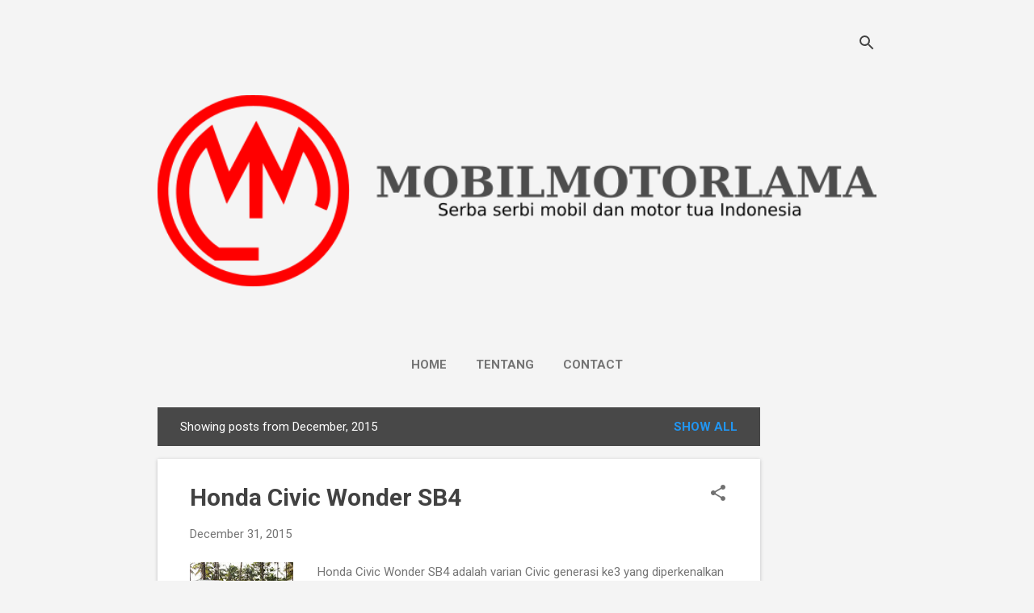

--- FILE ---
content_type: text/html; charset=UTF-8
request_url: https://www.mobilmotorlama.com/2015/12/
body_size: 26144
content:
<!DOCTYPE html>
<html dir='ltr' lang='en' xmlns='http://www.w3.org/1999/xhtml' xmlns:b='http://www.google.com/2005/gml/b' xmlns:data='http://www.google.com/2005/gml/data' xmlns:expr='http://www.google.com/2005/gml/expr'>
<head>
<!-- Google tag (gtag.js) -->
<script async='async' src='https://www.googletagmanager.com/gtag/js?id=G-26EHDJZ4NY'></script>
<script>
  window.dataLayer = window.dataLayer || [];
  function gtag(){dataLayer.push(arguments);}
  gtag('js', new Date());

  gtag('config', 'G-26EHDJZ4NY');
</script>
<!-- Google Tag Manager -->
<script>(function(w,d,s,l,i){w[l]=w[l]||[];w[l].push({'gtm.start':
new Date().getTime(),event:'gtm.js'});var f=d.getElementsByTagName(s)[0],
j=d.createElement(s),dl=l!='dataLayer'?'&l='+l:'';j.async=true;j.src=
'https://www.googletagmanager.com/gtm.js?id='+i+dl;f.parentNode.insertBefore(j,f);
})(window,document,'script','dataLayer','GTM-T2QRJ9LW');</script>
<!-- End Google Tag Manager -->
<!-- tutup -->
<meta content='width=device-width, initial-scale=1' name='viewport'/>
<title>Mobil Motor Lama</title>
<!-- Title Tag Blogger dioptimalkan -->
<title>December 2015</title>
<!-- Meta keywords otomatis halaman depan, statis, dan postingan -->
<!-- Noindex halaman pencarian, label, dan arsip -->
<meta content='noindex,nofollow' name='robots'/>
<meta content='width=device-width,initial-scale=1,minimum-scale=1,maximum-scale=1' name='viewport'/>
<meta content='text/html;charset=UTF-8' http-equiv='Content-Type'/>
<meta content='IE=edge,chrome=1' http-equiv='X-UA-Compatible'/>
<meta content='8uUMVLGVYiX7jlX-0_KrAo5RTUZoNZFIff1P698V3O4' name='google-site-verification'/>
<meta content='66B4B5A871148708C3B42E4A51E40DE7' name='msvalidate.01'/>
<meta content='Mobil Motor Lama' property='og:site_name'/>
<meta content='https://facebook.com/mobilmotorlama' property='fb:admins'/>
<meta content='https://facebook.com/mobilmotorlama' property='article:author'/>
<script async='async' data-ad-client='ca-pub-3312832748840784' src='https://pagead2.googlesyndication.com/pagead/js/adsbygoogle.js'></script>
<link href='https://cdnjs.cloudflare.com/ajax/libs/font-awesome/4.3.0/css/font-awesome.css' rel='stylesheet' type='text/css'/>
<meta content='text/html; charset=UTF-8' http-equiv='Content-Type'/>
<!-- Chrome, Firefox OS and Opera -->
<meta content='#f4f4f4' name='theme-color'/>
<!-- Windows Phone -->
<meta content='#f4f4f4' name='msapplication-navbutton-color'/>
<meta content='blogger' name='generator'/>
<link href='https://www.mobilmotorlama.com/favicon.ico' rel='icon' type='image/x-icon'/>
<link href='https://www.mobilmotorlama.com/2015/12/' rel='canonical'/>
<link rel="alternate" type="application/atom+xml" title="Mobil Motor Lama - Atom" href="https://www.mobilmotorlama.com/feeds/posts/default" />
<link rel="alternate" type="application/rss+xml" title="Mobil Motor Lama - RSS" href="https://www.mobilmotorlama.com/feeds/posts/default?alt=rss" />
<link rel="service.post" type="application/atom+xml" title="Mobil Motor Lama - Atom" href="https://www.blogger.com/feeds/5433098243602460898/posts/default" />
<!--Can't find substitution for tag [blog.ieCssRetrofitLinks]-->
<meta content='Serba serbi serta sejarah Mobil dan Sepeda Motor tua yang pernah ada di Indonesia. Review Kelebihan dan kelemahan serta trivia lainnya.' name='description'/>
<meta content='https://www.mobilmotorlama.com/2015/12/' property='og:url'/>
<meta content='Mobil Motor Lama' property='og:title'/>
<meta content='Serba serbi serta sejarah Mobil dan Sepeda Motor tua yang pernah ada di Indonesia. Review Kelebihan dan kelemahan serta trivia lainnya.' property='og:description'/>
<meta content='https://blogger.googleusercontent.com/img/b/R29vZ2xl/AVvXsEjEL_RKWbPDh2j6O-dnN2VRBKvaEMQL86mtCY_ILe3aIpzHJ5js94JsHdE9FD28R0EcXFGOmWoa6NLQtjZdQxHKbz8jXyNOy09F1a13YBNk0vSP1hjUokDn_ijc5RH_enQXk5V-Bd-7JZs/w1200-h630-p-k-no-nu/civic-wonder-sb4.jpg' property='og:image'/>
<meta content='https://blogger.googleusercontent.com/img/b/R29vZ2xl/AVvXsEigZL8unoZ8DQGbamSIGy331cv4t7ygj5nw9H241YAY4t_XxD0THLJ25jZSFOUnm-5aiWWgmzIj8YGZLpXT30md94ki4DyRxZJ1TYu0ZMKaKuNASZ34Us_q1GpBtfg9q7WE7bYdu9Dyc5A/w1200-h630-p-k-no-nu/lancer-dangan.jpg' property='og:image'/>
<meta content='https://blogger.googleusercontent.com/img/b/R29vZ2xl/AVvXsEi7pRDBOBrphAWnUUosU3_hy05UC6B1KNr3HbQTN584oj2vSih_DRYes3As05TAUxoDzc3421Y-jZKUXHm6680CeJOwcLG1cz_ebVWyeD4EkJPE3v4qichAIs6tcGXSrOVEd82Mhhz1L-c/w1200-h630-p-k-no-nu/satria-lscm.jpg' property='og:image'/>
<meta content='https://blogger.googleusercontent.com/img/b/R29vZ2xl/AVvXsEhybVRDwPPTaTm_l5z4ZeJxZdV9aBSwFY-O2Z-LqtTKl8zni7JPGbsXNaDJ2lgPS8MUM4WWB_LMjVi096pIWo1OOnuay7fDQ-S5attog5FPJEbVIAqaNBlbTXFjrIchDg1e_CgqtgRnXlv06PPzt4zTEt1Pqm6-_p93i5x8L5jhP0JCvty40pf20U9l5jU/w1200-h630-p-k-no-nu/mitsubishi%20jetstar%20pickup.jpg' property='og:image'/>
<meta content='https://blogger.googleusercontent.com/img/b/R29vZ2xl/AVvXsEgDA6oUizxG21JMCONlJMqU4f6jVUPkdYCd4u2g8CzXtNBwkaIVhPOsYHHC-qEc29F7S3HCHdupENF0UAb-Gv37SLQWnD3Ae4Zf5I-jlVj7tWZu3Mxud3vz-femDa_6nVarnSxxQ9KQK-I/w1200-h630-p-k-no-nu/honda-life.jpg' property='og:image'/>
<meta content='https://blogger.googleusercontent.com/img/b/R29vZ2xl/AVvXsEjhVt1-WVGi01No7NlCtj_b5vw9dTiHvLE2P3npMI_CJrGvEQx0Zlau_IqVwZHs3bPHVLCWN_ezxp7noJJyeyl1PmMLOK37dpYG2mBX7NfvZ9u2XPNvL8LjeTW0Kw3QH68mjyuCRG0gDXs/w1200-h630-p-k-no-nu/suzuki-karimun-kotak.jpg' property='og:image'/>
<style type='text/css'>@font-face{font-family:'Damion';font-style:normal;font-weight:400;font-display:swap;src:url(//fonts.gstatic.com/s/damion/v15/hv-XlzJ3KEUe_YZkZGw2EzJwV9J-.woff2)format('woff2');unicode-range:U+0100-02BA,U+02BD-02C5,U+02C7-02CC,U+02CE-02D7,U+02DD-02FF,U+0304,U+0308,U+0329,U+1D00-1DBF,U+1E00-1E9F,U+1EF2-1EFF,U+2020,U+20A0-20AB,U+20AD-20C0,U+2113,U+2C60-2C7F,U+A720-A7FF;}@font-face{font-family:'Damion';font-style:normal;font-weight:400;font-display:swap;src:url(//fonts.gstatic.com/s/damion/v15/hv-XlzJ3KEUe_YZkamw2EzJwVw.woff2)format('woff2');unicode-range:U+0000-00FF,U+0131,U+0152-0153,U+02BB-02BC,U+02C6,U+02DA,U+02DC,U+0304,U+0308,U+0329,U+2000-206F,U+20AC,U+2122,U+2191,U+2193,U+2212,U+2215,U+FEFF,U+FFFD;}@font-face{font-family:'Playfair Display';font-style:normal;font-weight:900;font-display:swap;src:url(//fonts.gstatic.com/s/playfairdisplay/v40/nuFvD-vYSZviVYUb_rj3ij__anPXJzDwcbmjWBN2PKfsunDTbtPK-F2qC0usEw.woff2)format('woff2');unicode-range:U+0301,U+0400-045F,U+0490-0491,U+04B0-04B1,U+2116;}@font-face{font-family:'Playfair Display';font-style:normal;font-weight:900;font-display:swap;src:url(//fonts.gstatic.com/s/playfairdisplay/v40/nuFvD-vYSZviVYUb_rj3ij__anPXJzDwcbmjWBN2PKfsunDYbtPK-F2qC0usEw.woff2)format('woff2');unicode-range:U+0102-0103,U+0110-0111,U+0128-0129,U+0168-0169,U+01A0-01A1,U+01AF-01B0,U+0300-0301,U+0303-0304,U+0308-0309,U+0323,U+0329,U+1EA0-1EF9,U+20AB;}@font-face{font-family:'Playfair Display';font-style:normal;font-weight:900;font-display:swap;src:url(//fonts.gstatic.com/s/playfairdisplay/v40/nuFvD-vYSZviVYUb_rj3ij__anPXJzDwcbmjWBN2PKfsunDZbtPK-F2qC0usEw.woff2)format('woff2');unicode-range:U+0100-02BA,U+02BD-02C5,U+02C7-02CC,U+02CE-02D7,U+02DD-02FF,U+0304,U+0308,U+0329,U+1D00-1DBF,U+1E00-1E9F,U+1EF2-1EFF,U+2020,U+20A0-20AB,U+20AD-20C0,U+2113,U+2C60-2C7F,U+A720-A7FF;}@font-face{font-family:'Playfair Display';font-style:normal;font-weight:900;font-display:swap;src:url(//fonts.gstatic.com/s/playfairdisplay/v40/nuFvD-vYSZviVYUb_rj3ij__anPXJzDwcbmjWBN2PKfsunDXbtPK-F2qC0s.woff2)format('woff2');unicode-range:U+0000-00FF,U+0131,U+0152-0153,U+02BB-02BC,U+02C6,U+02DA,U+02DC,U+0304,U+0308,U+0329,U+2000-206F,U+20AC,U+2122,U+2191,U+2193,U+2212,U+2215,U+FEFF,U+FFFD;}@font-face{font-family:'Roboto';font-style:italic;font-weight:300;font-stretch:100%;font-display:swap;src:url(//fonts.gstatic.com/s/roboto/v50/KFOKCnqEu92Fr1Mu53ZEC9_Vu3r1gIhOszmOClHrs6ljXfMMLt_QuAX-k3Yi128m0kN2.woff2)format('woff2');unicode-range:U+0460-052F,U+1C80-1C8A,U+20B4,U+2DE0-2DFF,U+A640-A69F,U+FE2E-FE2F;}@font-face{font-family:'Roboto';font-style:italic;font-weight:300;font-stretch:100%;font-display:swap;src:url(//fonts.gstatic.com/s/roboto/v50/KFOKCnqEu92Fr1Mu53ZEC9_Vu3r1gIhOszmOClHrs6ljXfMMLt_QuAz-k3Yi128m0kN2.woff2)format('woff2');unicode-range:U+0301,U+0400-045F,U+0490-0491,U+04B0-04B1,U+2116;}@font-face{font-family:'Roboto';font-style:italic;font-weight:300;font-stretch:100%;font-display:swap;src:url(//fonts.gstatic.com/s/roboto/v50/KFOKCnqEu92Fr1Mu53ZEC9_Vu3r1gIhOszmOClHrs6ljXfMMLt_QuAT-k3Yi128m0kN2.woff2)format('woff2');unicode-range:U+1F00-1FFF;}@font-face{font-family:'Roboto';font-style:italic;font-weight:300;font-stretch:100%;font-display:swap;src:url(//fonts.gstatic.com/s/roboto/v50/KFOKCnqEu92Fr1Mu53ZEC9_Vu3r1gIhOszmOClHrs6ljXfMMLt_QuAv-k3Yi128m0kN2.woff2)format('woff2');unicode-range:U+0370-0377,U+037A-037F,U+0384-038A,U+038C,U+038E-03A1,U+03A3-03FF;}@font-face{font-family:'Roboto';font-style:italic;font-weight:300;font-stretch:100%;font-display:swap;src:url(//fonts.gstatic.com/s/roboto/v50/KFOKCnqEu92Fr1Mu53ZEC9_Vu3r1gIhOszmOClHrs6ljXfMMLt_QuHT-k3Yi128m0kN2.woff2)format('woff2');unicode-range:U+0302-0303,U+0305,U+0307-0308,U+0310,U+0312,U+0315,U+031A,U+0326-0327,U+032C,U+032F-0330,U+0332-0333,U+0338,U+033A,U+0346,U+034D,U+0391-03A1,U+03A3-03A9,U+03B1-03C9,U+03D1,U+03D5-03D6,U+03F0-03F1,U+03F4-03F5,U+2016-2017,U+2034-2038,U+203C,U+2040,U+2043,U+2047,U+2050,U+2057,U+205F,U+2070-2071,U+2074-208E,U+2090-209C,U+20D0-20DC,U+20E1,U+20E5-20EF,U+2100-2112,U+2114-2115,U+2117-2121,U+2123-214F,U+2190,U+2192,U+2194-21AE,U+21B0-21E5,U+21F1-21F2,U+21F4-2211,U+2213-2214,U+2216-22FF,U+2308-230B,U+2310,U+2319,U+231C-2321,U+2336-237A,U+237C,U+2395,U+239B-23B7,U+23D0,U+23DC-23E1,U+2474-2475,U+25AF,U+25B3,U+25B7,U+25BD,U+25C1,U+25CA,U+25CC,U+25FB,U+266D-266F,U+27C0-27FF,U+2900-2AFF,U+2B0E-2B11,U+2B30-2B4C,U+2BFE,U+3030,U+FF5B,U+FF5D,U+1D400-1D7FF,U+1EE00-1EEFF;}@font-face{font-family:'Roboto';font-style:italic;font-weight:300;font-stretch:100%;font-display:swap;src:url(//fonts.gstatic.com/s/roboto/v50/KFOKCnqEu92Fr1Mu53ZEC9_Vu3r1gIhOszmOClHrs6ljXfMMLt_QuGb-k3Yi128m0kN2.woff2)format('woff2');unicode-range:U+0001-000C,U+000E-001F,U+007F-009F,U+20DD-20E0,U+20E2-20E4,U+2150-218F,U+2190,U+2192,U+2194-2199,U+21AF,U+21E6-21F0,U+21F3,U+2218-2219,U+2299,U+22C4-22C6,U+2300-243F,U+2440-244A,U+2460-24FF,U+25A0-27BF,U+2800-28FF,U+2921-2922,U+2981,U+29BF,U+29EB,U+2B00-2BFF,U+4DC0-4DFF,U+FFF9-FFFB,U+10140-1018E,U+10190-1019C,U+101A0,U+101D0-101FD,U+102E0-102FB,U+10E60-10E7E,U+1D2C0-1D2D3,U+1D2E0-1D37F,U+1F000-1F0FF,U+1F100-1F1AD,U+1F1E6-1F1FF,U+1F30D-1F30F,U+1F315,U+1F31C,U+1F31E,U+1F320-1F32C,U+1F336,U+1F378,U+1F37D,U+1F382,U+1F393-1F39F,U+1F3A7-1F3A8,U+1F3AC-1F3AF,U+1F3C2,U+1F3C4-1F3C6,U+1F3CA-1F3CE,U+1F3D4-1F3E0,U+1F3ED,U+1F3F1-1F3F3,U+1F3F5-1F3F7,U+1F408,U+1F415,U+1F41F,U+1F426,U+1F43F,U+1F441-1F442,U+1F444,U+1F446-1F449,U+1F44C-1F44E,U+1F453,U+1F46A,U+1F47D,U+1F4A3,U+1F4B0,U+1F4B3,U+1F4B9,U+1F4BB,U+1F4BF,U+1F4C8-1F4CB,U+1F4D6,U+1F4DA,U+1F4DF,U+1F4E3-1F4E6,U+1F4EA-1F4ED,U+1F4F7,U+1F4F9-1F4FB,U+1F4FD-1F4FE,U+1F503,U+1F507-1F50B,U+1F50D,U+1F512-1F513,U+1F53E-1F54A,U+1F54F-1F5FA,U+1F610,U+1F650-1F67F,U+1F687,U+1F68D,U+1F691,U+1F694,U+1F698,U+1F6AD,U+1F6B2,U+1F6B9-1F6BA,U+1F6BC,U+1F6C6-1F6CF,U+1F6D3-1F6D7,U+1F6E0-1F6EA,U+1F6F0-1F6F3,U+1F6F7-1F6FC,U+1F700-1F7FF,U+1F800-1F80B,U+1F810-1F847,U+1F850-1F859,U+1F860-1F887,U+1F890-1F8AD,U+1F8B0-1F8BB,U+1F8C0-1F8C1,U+1F900-1F90B,U+1F93B,U+1F946,U+1F984,U+1F996,U+1F9E9,U+1FA00-1FA6F,U+1FA70-1FA7C,U+1FA80-1FA89,U+1FA8F-1FAC6,U+1FACE-1FADC,U+1FADF-1FAE9,U+1FAF0-1FAF8,U+1FB00-1FBFF;}@font-face{font-family:'Roboto';font-style:italic;font-weight:300;font-stretch:100%;font-display:swap;src:url(//fonts.gstatic.com/s/roboto/v50/KFOKCnqEu92Fr1Mu53ZEC9_Vu3r1gIhOszmOClHrs6ljXfMMLt_QuAf-k3Yi128m0kN2.woff2)format('woff2');unicode-range:U+0102-0103,U+0110-0111,U+0128-0129,U+0168-0169,U+01A0-01A1,U+01AF-01B0,U+0300-0301,U+0303-0304,U+0308-0309,U+0323,U+0329,U+1EA0-1EF9,U+20AB;}@font-face{font-family:'Roboto';font-style:italic;font-weight:300;font-stretch:100%;font-display:swap;src:url(//fonts.gstatic.com/s/roboto/v50/KFOKCnqEu92Fr1Mu53ZEC9_Vu3r1gIhOszmOClHrs6ljXfMMLt_QuAb-k3Yi128m0kN2.woff2)format('woff2');unicode-range:U+0100-02BA,U+02BD-02C5,U+02C7-02CC,U+02CE-02D7,U+02DD-02FF,U+0304,U+0308,U+0329,U+1D00-1DBF,U+1E00-1E9F,U+1EF2-1EFF,U+2020,U+20A0-20AB,U+20AD-20C0,U+2113,U+2C60-2C7F,U+A720-A7FF;}@font-face{font-family:'Roboto';font-style:italic;font-weight:300;font-stretch:100%;font-display:swap;src:url(//fonts.gstatic.com/s/roboto/v50/KFOKCnqEu92Fr1Mu53ZEC9_Vu3r1gIhOszmOClHrs6ljXfMMLt_QuAj-k3Yi128m0g.woff2)format('woff2');unicode-range:U+0000-00FF,U+0131,U+0152-0153,U+02BB-02BC,U+02C6,U+02DA,U+02DC,U+0304,U+0308,U+0329,U+2000-206F,U+20AC,U+2122,U+2191,U+2193,U+2212,U+2215,U+FEFF,U+FFFD;}@font-face{font-family:'Roboto';font-style:normal;font-weight:400;font-stretch:100%;font-display:swap;src:url(//fonts.gstatic.com/s/roboto/v50/KFO7CnqEu92Fr1ME7kSn66aGLdTylUAMa3GUBHMdazTgWw.woff2)format('woff2');unicode-range:U+0460-052F,U+1C80-1C8A,U+20B4,U+2DE0-2DFF,U+A640-A69F,U+FE2E-FE2F;}@font-face{font-family:'Roboto';font-style:normal;font-weight:400;font-stretch:100%;font-display:swap;src:url(//fonts.gstatic.com/s/roboto/v50/KFO7CnqEu92Fr1ME7kSn66aGLdTylUAMa3iUBHMdazTgWw.woff2)format('woff2');unicode-range:U+0301,U+0400-045F,U+0490-0491,U+04B0-04B1,U+2116;}@font-face{font-family:'Roboto';font-style:normal;font-weight:400;font-stretch:100%;font-display:swap;src:url(//fonts.gstatic.com/s/roboto/v50/KFO7CnqEu92Fr1ME7kSn66aGLdTylUAMa3CUBHMdazTgWw.woff2)format('woff2');unicode-range:U+1F00-1FFF;}@font-face{font-family:'Roboto';font-style:normal;font-weight:400;font-stretch:100%;font-display:swap;src:url(//fonts.gstatic.com/s/roboto/v50/KFO7CnqEu92Fr1ME7kSn66aGLdTylUAMa3-UBHMdazTgWw.woff2)format('woff2');unicode-range:U+0370-0377,U+037A-037F,U+0384-038A,U+038C,U+038E-03A1,U+03A3-03FF;}@font-face{font-family:'Roboto';font-style:normal;font-weight:400;font-stretch:100%;font-display:swap;src:url(//fonts.gstatic.com/s/roboto/v50/KFO7CnqEu92Fr1ME7kSn66aGLdTylUAMawCUBHMdazTgWw.woff2)format('woff2');unicode-range:U+0302-0303,U+0305,U+0307-0308,U+0310,U+0312,U+0315,U+031A,U+0326-0327,U+032C,U+032F-0330,U+0332-0333,U+0338,U+033A,U+0346,U+034D,U+0391-03A1,U+03A3-03A9,U+03B1-03C9,U+03D1,U+03D5-03D6,U+03F0-03F1,U+03F4-03F5,U+2016-2017,U+2034-2038,U+203C,U+2040,U+2043,U+2047,U+2050,U+2057,U+205F,U+2070-2071,U+2074-208E,U+2090-209C,U+20D0-20DC,U+20E1,U+20E5-20EF,U+2100-2112,U+2114-2115,U+2117-2121,U+2123-214F,U+2190,U+2192,U+2194-21AE,U+21B0-21E5,U+21F1-21F2,U+21F4-2211,U+2213-2214,U+2216-22FF,U+2308-230B,U+2310,U+2319,U+231C-2321,U+2336-237A,U+237C,U+2395,U+239B-23B7,U+23D0,U+23DC-23E1,U+2474-2475,U+25AF,U+25B3,U+25B7,U+25BD,U+25C1,U+25CA,U+25CC,U+25FB,U+266D-266F,U+27C0-27FF,U+2900-2AFF,U+2B0E-2B11,U+2B30-2B4C,U+2BFE,U+3030,U+FF5B,U+FF5D,U+1D400-1D7FF,U+1EE00-1EEFF;}@font-face{font-family:'Roboto';font-style:normal;font-weight:400;font-stretch:100%;font-display:swap;src:url(//fonts.gstatic.com/s/roboto/v50/KFO7CnqEu92Fr1ME7kSn66aGLdTylUAMaxKUBHMdazTgWw.woff2)format('woff2');unicode-range:U+0001-000C,U+000E-001F,U+007F-009F,U+20DD-20E0,U+20E2-20E4,U+2150-218F,U+2190,U+2192,U+2194-2199,U+21AF,U+21E6-21F0,U+21F3,U+2218-2219,U+2299,U+22C4-22C6,U+2300-243F,U+2440-244A,U+2460-24FF,U+25A0-27BF,U+2800-28FF,U+2921-2922,U+2981,U+29BF,U+29EB,U+2B00-2BFF,U+4DC0-4DFF,U+FFF9-FFFB,U+10140-1018E,U+10190-1019C,U+101A0,U+101D0-101FD,U+102E0-102FB,U+10E60-10E7E,U+1D2C0-1D2D3,U+1D2E0-1D37F,U+1F000-1F0FF,U+1F100-1F1AD,U+1F1E6-1F1FF,U+1F30D-1F30F,U+1F315,U+1F31C,U+1F31E,U+1F320-1F32C,U+1F336,U+1F378,U+1F37D,U+1F382,U+1F393-1F39F,U+1F3A7-1F3A8,U+1F3AC-1F3AF,U+1F3C2,U+1F3C4-1F3C6,U+1F3CA-1F3CE,U+1F3D4-1F3E0,U+1F3ED,U+1F3F1-1F3F3,U+1F3F5-1F3F7,U+1F408,U+1F415,U+1F41F,U+1F426,U+1F43F,U+1F441-1F442,U+1F444,U+1F446-1F449,U+1F44C-1F44E,U+1F453,U+1F46A,U+1F47D,U+1F4A3,U+1F4B0,U+1F4B3,U+1F4B9,U+1F4BB,U+1F4BF,U+1F4C8-1F4CB,U+1F4D6,U+1F4DA,U+1F4DF,U+1F4E3-1F4E6,U+1F4EA-1F4ED,U+1F4F7,U+1F4F9-1F4FB,U+1F4FD-1F4FE,U+1F503,U+1F507-1F50B,U+1F50D,U+1F512-1F513,U+1F53E-1F54A,U+1F54F-1F5FA,U+1F610,U+1F650-1F67F,U+1F687,U+1F68D,U+1F691,U+1F694,U+1F698,U+1F6AD,U+1F6B2,U+1F6B9-1F6BA,U+1F6BC,U+1F6C6-1F6CF,U+1F6D3-1F6D7,U+1F6E0-1F6EA,U+1F6F0-1F6F3,U+1F6F7-1F6FC,U+1F700-1F7FF,U+1F800-1F80B,U+1F810-1F847,U+1F850-1F859,U+1F860-1F887,U+1F890-1F8AD,U+1F8B0-1F8BB,U+1F8C0-1F8C1,U+1F900-1F90B,U+1F93B,U+1F946,U+1F984,U+1F996,U+1F9E9,U+1FA00-1FA6F,U+1FA70-1FA7C,U+1FA80-1FA89,U+1FA8F-1FAC6,U+1FACE-1FADC,U+1FADF-1FAE9,U+1FAF0-1FAF8,U+1FB00-1FBFF;}@font-face{font-family:'Roboto';font-style:normal;font-weight:400;font-stretch:100%;font-display:swap;src:url(//fonts.gstatic.com/s/roboto/v50/KFO7CnqEu92Fr1ME7kSn66aGLdTylUAMa3OUBHMdazTgWw.woff2)format('woff2');unicode-range:U+0102-0103,U+0110-0111,U+0128-0129,U+0168-0169,U+01A0-01A1,U+01AF-01B0,U+0300-0301,U+0303-0304,U+0308-0309,U+0323,U+0329,U+1EA0-1EF9,U+20AB;}@font-face{font-family:'Roboto';font-style:normal;font-weight:400;font-stretch:100%;font-display:swap;src:url(//fonts.gstatic.com/s/roboto/v50/KFO7CnqEu92Fr1ME7kSn66aGLdTylUAMa3KUBHMdazTgWw.woff2)format('woff2');unicode-range:U+0100-02BA,U+02BD-02C5,U+02C7-02CC,U+02CE-02D7,U+02DD-02FF,U+0304,U+0308,U+0329,U+1D00-1DBF,U+1E00-1E9F,U+1EF2-1EFF,U+2020,U+20A0-20AB,U+20AD-20C0,U+2113,U+2C60-2C7F,U+A720-A7FF;}@font-face{font-family:'Roboto';font-style:normal;font-weight:400;font-stretch:100%;font-display:swap;src:url(//fonts.gstatic.com/s/roboto/v50/KFO7CnqEu92Fr1ME7kSn66aGLdTylUAMa3yUBHMdazQ.woff2)format('woff2');unicode-range:U+0000-00FF,U+0131,U+0152-0153,U+02BB-02BC,U+02C6,U+02DA,U+02DC,U+0304,U+0308,U+0329,U+2000-206F,U+20AC,U+2122,U+2191,U+2193,U+2212,U+2215,U+FEFF,U+FFFD;}@font-face{font-family:'Roboto';font-style:normal;font-weight:700;font-stretch:100%;font-display:swap;src:url(//fonts.gstatic.com/s/roboto/v50/KFO7CnqEu92Fr1ME7kSn66aGLdTylUAMa3GUBHMdazTgWw.woff2)format('woff2');unicode-range:U+0460-052F,U+1C80-1C8A,U+20B4,U+2DE0-2DFF,U+A640-A69F,U+FE2E-FE2F;}@font-face{font-family:'Roboto';font-style:normal;font-weight:700;font-stretch:100%;font-display:swap;src:url(//fonts.gstatic.com/s/roboto/v50/KFO7CnqEu92Fr1ME7kSn66aGLdTylUAMa3iUBHMdazTgWw.woff2)format('woff2');unicode-range:U+0301,U+0400-045F,U+0490-0491,U+04B0-04B1,U+2116;}@font-face{font-family:'Roboto';font-style:normal;font-weight:700;font-stretch:100%;font-display:swap;src:url(//fonts.gstatic.com/s/roboto/v50/KFO7CnqEu92Fr1ME7kSn66aGLdTylUAMa3CUBHMdazTgWw.woff2)format('woff2');unicode-range:U+1F00-1FFF;}@font-face{font-family:'Roboto';font-style:normal;font-weight:700;font-stretch:100%;font-display:swap;src:url(//fonts.gstatic.com/s/roboto/v50/KFO7CnqEu92Fr1ME7kSn66aGLdTylUAMa3-UBHMdazTgWw.woff2)format('woff2');unicode-range:U+0370-0377,U+037A-037F,U+0384-038A,U+038C,U+038E-03A1,U+03A3-03FF;}@font-face{font-family:'Roboto';font-style:normal;font-weight:700;font-stretch:100%;font-display:swap;src:url(//fonts.gstatic.com/s/roboto/v50/KFO7CnqEu92Fr1ME7kSn66aGLdTylUAMawCUBHMdazTgWw.woff2)format('woff2');unicode-range:U+0302-0303,U+0305,U+0307-0308,U+0310,U+0312,U+0315,U+031A,U+0326-0327,U+032C,U+032F-0330,U+0332-0333,U+0338,U+033A,U+0346,U+034D,U+0391-03A1,U+03A3-03A9,U+03B1-03C9,U+03D1,U+03D5-03D6,U+03F0-03F1,U+03F4-03F5,U+2016-2017,U+2034-2038,U+203C,U+2040,U+2043,U+2047,U+2050,U+2057,U+205F,U+2070-2071,U+2074-208E,U+2090-209C,U+20D0-20DC,U+20E1,U+20E5-20EF,U+2100-2112,U+2114-2115,U+2117-2121,U+2123-214F,U+2190,U+2192,U+2194-21AE,U+21B0-21E5,U+21F1-21F2,U+21F4-2211,U+2213-2214,U+2216-22FF,U+2308-230B,U+2310,U+2319,U+231C-2321,U+2336-237A,U+237C,U+2395,U+239B-23B7,U+23D0,U+23DC-23E1,U+2474-2475,U+25AF,U+25B3,U+25B7,U+25BD,U+25C1,U+25CA,U+25CC,U+25FB,U+266D-266F,U+27C0-27FF,U+2900-2AFF,U+2B0E-2B11,U+2B30-2B4C,U+2BFE,U+3030,U+FF5B,U+FF5D,U+1D400-1D7FF,U+1EE00-1EEFF;}@font-face{font-family:'Roboto';font-style:normal;font-weight:700;font-stretch:100%;font-display:swap;src:url(//fonts.gstatic.com/s/roboto/v50/KFO7CnqEu92Fr1ME7kSn66aGLdTylUAMaxKUBHMdazTgWw.woff2)format('woff2');unicode-range:U+0001-000C,U+000E-001F,U+007F-009F,U+20DD-20E0,U+20E2-20E4,U+2150-218F,U+2190,U+2192,U+2194-2199,U+21AF,U+21E6-21F0,U+21F3,U+2218-2219,U+2299,U+22C4-22C6,U+2300-243F,U+2440-244A,U+2460-24FF,U+25A0-27BF,U+2800-28FF,U+2921-2922,U+2981,U+29BF,U+29EB,U+2B00-2BFF,U+4DC0-4DFF,U+FFF9-FFFB,U+10140-1018E,U+10190-1019C,U+101A0,U+101D0-101FD,U+102E0-102FB,U+10E60-10E7E,U+1D2C0-1D2D3,U+1D2E0-1D37F,U+1F000-1F0FF,U+1F100-1F1AD,U+1F1E6-1F1FF,U+1F30D-1F30F,U+1F315,U+1F31C,U+1F31E,U+1F320-1F32C,U+1F336,U+1F378,U+1F37D,U+1F382,U+1F393-1F39F,U+1F3A7-1F3A8,U+1F3AC-1F3AF,U+1F3C2,U+1F3C4-1F3C6,U+1F3CA-1F3CE,U+1F3D4-1F3E0,U+1F3ED,U+1F3F1-1F3F3,U+1F3F5-1F3F7,U+1F408,U+1F415,U+1F41F,U+1F426,U+1F43F,U+1F441-1F442,U+1F444,U+1F446-1F449,U+1F44C-1F44E,U+1F453,U+1F46A,U+1F47D,U+1F4A3,U+1F4B0,U+1F4B3,U+1F4B9,U+1F4BB,U+1F4BF,U+1F4C8-1F4CB,U+1F4D6,U+1F4DA,U+1F4DF,U+1F4E3-1F4E6,U+1F4EA-1F4ED,U+1F4F7,U+1F4F9-1F4FB,U+1F4FD-1F4FE,U+1F503,U+1F507-1F50B,U+1F50D,U+1F512-1F513,U+1F53E-1F54A,U+1F54F-1F5FA,U+1F610,U+1F650-1F67F,U+1F687,U+1F68D,U+1F691,U+1F694,U+1F698,U+1F6AD,U+1F6B2,U+1F6B9-1F6BA,U+1F6BC,U+1F6C6-1F6CF,U+1F6D3-1F6D7,U+1F6E0-1F6EA,U+1F6F0-1F6F3,U+1F6F7-1F6FC,U+1F700-1F7FF,U+1F800-1F80B,U+1F810-1F847,U+1F850-1F859,U+1F860-1F887,U+1F890-1F8AD,U+1F8B0-1F8BB,U+1F8C0-1F8C1,U+1F900-1F90B,U+1F93B,U+1F946,U+1F984,U+1F996,U+1F9E9,U+1FA00-1FA6F,U+1FA70-1FA7C,U+1FA80-1FA89,U+1FA8F-1FAC6,U+1FACE-1FADC,U+1FADF-1FAE9,U+1FAF0-1FAF8,U+1FB00-1FBFF;}@font-face{font-family:'Roboto';font-style:normal;font-weight:700;font-stretch:100%;font-display:swap;src:url(//fonts.gstatic.com/s/roboto/v50/KFO7CnqEu92Fr1ME7kSn66aGLdTylUAMa3OUBHMdazTgWw.woff2)format('woff2');unicode-range:U+0102-0103,U+0110-0111,U+0128-0129,U+0168-0169,U+01A0-01A1,U+01AF-01B0,U+0300-0301,U+0303-0304,U+0308-0309,U+0323,U+0329,U+1EA0-1EF9,U+20AB;}@font-face{font-family:'Roboto';font-style:normal;font-weight:700;font-stretch:100%;font-display:swap;src:url(//fonts.gstatic.com/s/roboto/v50/KFO7CnqEu92Fr1ME7kSn66aGLdTylUAMa3KUBHMdazTgWw.woff2)format('woff2');unicode-range:U+0100-02BA,U+02BD-02C5,U+02C7-02CC,U+02CE-02D7,U+02DD-02FF,U+0304,U+0308,U+0329,U+1D00-1DBF,U+1E00-1E9F,U+1EF2-1EFF,U+2020,U+20A0-20AB,U+20AD-20C0,U+2113,U+2C60-2C7F,U+A720-A7FF;}@font-face{font-family:'Roboto';font-style:normal;font-weight:700;font-stretch:100%;font-display:swap;src:url(//fonts.gstatic.com/s/roboto/v50/KFO7CnqEu92Fr1ME7kSn66aGLdTylUAMa3yUBHMdazQ.woff2)format('woff2');unicode-range:U+0000-00FF,U+0131,U+0152-0153,U+02BB-02BC,U+02C6,U+02DA,U+02DC,U+0304,U+0308,U+0329,U+2000-206F,U+20AC,U+2122,U+2191,U+2193,U+2212,U+2215,U+FEFF,U+FFFD;}</style>
<style id='page-skin-1' type='text/css'><!--
/*! normalize.css v8.0.0 | MIT License | github.com/necolas/normalize.css */html{line-height:1.15;-webkit-text-size-adjust:100%}body{margin:0}h1{font-size:2em;margin:.67em 0}hr{box-sizing:content-box;height:0;overflow:visible}pre{font-family:monospace,monospace;font-size:1em}a{background-color:transparent}abbr[title]{border-bottom:none;text-decoration:underline;text-decoration:underline dotted}b,strong{font-weight:bolder}code,kbd,samp{font-family:monospace,monospace;font-size:1em}small{font-size:80%}sub,sup{font-size:75%;line-height:0;position:relative;vertical-align:baseline}sub{bottom:-0.25em}sup{top:-0.5em}img{border-style:none}button,input,optgroup,select,textarea{font-family:inherit;font-size:100%;line-height:1.15;margin:0}button,input{overflow:visible}button,select{text-transform:none}button,[type="button"],[type="reset"],[type="submit"]{-webkit-appearance:button}button::-moz-focus-inner,[type="button"]::-moz-focus-inner,[type="reset"]::-moz-focus-inner,[type="submit"]::-moz-focus-inner{border-style:none;padding:0}button:-moz-focusring,[type="button"]:-moz-focusring,[type="reset"]:-moz-focusring,[type="submit"]:-moz-focusring{outline:1px dotted ButtonText}fieldset{padding:.35em .75em .625em}legend{box-sizing:border-box;color:inherit;display:table;max-width:100%;padding:0;white-space:normal}progress{vertical-align:baseline}textarea{overflow:auto}[type="checkbox"],[type="radio"]{box-sizing:border-box;padding:0}[type="number"]::-webkit-inner-spin-button,[type="number"]::-webkit-outer-spin-button{height:auto}[type="search"]{-webkit-appearance:textfield;outline-offset:-2px}[type="search"]::-webkit-search-decoration{-webkit-appearance:none}::-webkit-file-upload-button{-webkit-appearance:button;font:inherit}details{display:block}summary{display:list-item}template{display:none}[hidden]{display:none}
/*!************************************************
* Blogger Template Style
* Name: Essential
**************************************************/
body{
overflow-wrap:break-word;
word-break:break-word;
word-wrap:break-word
}
.hidden{
display:none
}
.invisible{
visibility:hidden
}
.container:after,.float-container:after{
clear:both;
content:"";
display:table
}
.clearboth{
clear:both
}
#comments .comment .comment-actions,.subscribe-popup .FollowByEmail .follow-by-email-submit,.widget.Profile .profile-link,.widget.Profile .profile-link.visit-profile{
background:transparent;
border:0;
box-shadow:none;
color:#2196f3;
cursor:pointer;
font-size:14px;
font-weight:700;
outline:none;
text-decoration:none;
text-transform:uppercase;
width:auto
}
.dim-overlay{
height:100vh;
left:0;
position:fixed;
top:0;
width:100%
}
#sharing-dim-overlay{
background-color:transparent
}
input::-ms-clear{
display:none
}
.blogger-logo,.svg-icon-24.blogger-logo{
fill:#ff9800;
opacity:1
}
.loading-spinner-large{
-webkit-animation:mspin-rotate 1568.63ms linear infinite;
animation:mspin-rotate 1568.63ms linear infinite;
height:48px;
overflow:hidden;
position:absolute;
width:48px;
z-index:200
}
.loading-spinner-large>div{
-webkit-animation:mspin-revrot 5332ms steps(4) infinite;
animation:mspin-revrot 5332ms steps(4) infinite
}
.loading-spinner-large>div>div{
-webkit-animation:mspin-singlecolor-large-film 1333ms steps(81) infinite;
animation:mspin-singlecolor-large-film 1333ms steps(81) infinite;
background-size:100%;
height:48px;
width:3888px
}
.mspin-black-large>div>div,.mspin-grey_54-large>div>div{
background-image:url(https://www.blogblog.com/indie/mspin_black_large.svg)
}
.mspin-white-large>div>div{
background-image:url(https://www.blogblog.com/indie/mspin_white_large.svg)
}
.mspin-grey_54-large{
opacity:.54
}
@-webkit-keyframes mspin-singlecolor-large-film{
0%{
-webkit-transform:translateX(0);
transform:translateX(0)
}
to{
-webkit-transform:translateX(-3888px);
transform:translateX(-3888px)
}
}
@keyframes mspin-singlecolor-large-film{
0%{
-webkit-transform:translateX(0);
transform:translateX(0)
}
to{
-webkit-transform:translateX(-3888px);
transform:translateX(-3888px)
}
}
@-webkit-keyframes mspin-rotate{
0%{
-webkit-transform:rotate(0deg);
transform:rotate(0deg)
}
to{
-webkit-transform:rotate(1turn);
transform:rotate(1turn)
}
}
@keyframes mspin-rotate{
0%{
-webkit-transform:rotate(0deg);
transform:rotate(0deg)
}
to{
-webkit-transform:rotate(1turn);
transform:rotate(1turn)
}
}
@-webkit-keyframes mspin-revrot{
0%{
-webkit-transform:rotate(0deg);
transform:rotate(0deg)
}
to{
-webkit-transform:rotate(-1turn);
transform:rotate(-1turn)
}
}
@keyframes mspin-revrot{
0%{
-webkit-transform:rotate(0deg);
transform:rotate(0deg)
}
to{
-webkit-transform:rotate(-1turn);
transform:rotate(-1turn)
}
}
.skip-navigation{
background-color:#fff;
box-sizing:border-box;
color:#000;
display:block;
height:0;
left:0;
line-height:50px;
overflow:hidden;
padding-top:0;
position:fixed;
text-align:center;
top:0;
-webkit-transition:box-shadow .3s,height .3s,padding-top .3s;
transition:box-shadow .3s,height .3s,padding-top .3s;
width:100%;
z-index:900
}
.skip-navigation:focus{
box-shadow:0 4px 5px 0 rgba(0,0,0,.14),0 1px 10px 0 rgba(0,0,0,.12),0 2px 4px -1px rgba(0,0,0,.2);
height:50px
}
#main{
outline:none
}
.main-heading{
position:absolute;
clip:rect(1px,1px,1px,1px);
padding:0;
border:0;
height:1px;
width:1px;
overflow:hidden
}
.Attribution{
margin-top:1em;
text-align:center
}
.Attribution .blogger img,.Attribution .blogger svg{
vertical-align:bottom
}
.Attribution .blogger img{
margin-right:.5em
}
.Attribution div{
line-height:24px;
margin-top:.5em
}
.Attribution .copyright,.Attribution .image-attribution{
font-size:.7em;
margin-top:1.5em
}
.BLOG_mobile_video_class{
display:none
}
.bg-photo{
background-attachment:scroll!important
}
body .CSS_LIGHTBOX{
z-index:900
}
.extendable .show-less,.extendable .show-more{
border-color:#2196f3;
color:#2196f3;
margin-top:8px
}
.extendable .show-less.hidden,.extendable .show-more.hidden,.inline-ad{
display:none
}
.inline-ad{
max-width:100%;
overflow:hidden
}
.adsbygoogle{
display:block
}
#cookieChoiceInfo{
bottom:0;
top:auto
}
iframe.b-hbp-video{
border:0
}
.post-body iframe,.post-body img{
max-width:100%
}
.post-body a[imageanchor=\31]{
display:inline-block
}
.byline{
margin-right:1em
}
.byline:last-child{
margin-right:0
}
.link-copied-dialog{
max-width:520px;
outline:0
}
.link-copied-dialog .modal-dialog-buttons{
margin-top:8px
}
.link-copied-dialog .goog-buttonset-default{
background:transparent;
border:0
}
.link-copied-dialog .goog-buttonset-default:focus{
outline:0
}
.paging-control-container{
margin-bottom:16px
}
.paging-control-container .paging-control{
display:inline-block
}
.paging-control-container .comment-range-text:after,.paging-control-container .paging-control{
color:#2196f3
}
.paging-control-container .comment-range-text,.paging-control-container .paging-control{
margin-right:8px
}
.paging-control-container .comment-range-text:after,.paging-control-container .paging-control:after{
content:"\b7";
cursor:default;
padding-left:8px;
pointer-events:none
}
.paging-control-container .comment-range-text:last-child:after,.paging-control-container .paging-control:last-child:after{
content:none
}
.byline.reactions iframe{
height:20px
}
.b-notification{
color:#000;
background-color:#fff;
border-bottom:1px solid #000;
box-sizing:border-box;
padding:16px 32px;
text-align:center
}
.b-notification.visible{
-webkit-transition:margin-top .3s cubic-bezier(.4,0,.2,1);
transition:margin-top .3s cubic-bezier(.4,0,.2,1)
}
.b-notification.invisible{
position:absolute
}
.b-notification-close{
position:absolute;
right:8px;
top:8px
}
.no-posts-message{
line-height:40px;
text-align:center
}
@media screen and (max-width:800px){
body.item-view .post-body a[imageanchor=\31][style*=float\:\ left\;],body.item-view .post-body a[imageanchor=\31][style*=float\:\ right\;]{
float:none!important;
clear:none!important
}
body.item-view .post-body a[imageanchor=\31] img{
display:block;
height:auto;
margin:0 auto
}
body.item-view .post-body>.separator:first-child>a[imageanchor=\31]:first-child{
margin-top:20px
}
.post-body a[imageanchor]{
display:block
}
body.item-view .post-body a[imageanchor=\31]{
margin-left:0!important;
margin-right:0!important
}
body.item-view .post-body a[imageanchor=\31]+a[imageanchor=\31]{
margin-top:16px
}
}
.item-control{
display:none
}
#comments{
border-top:1px dashed rgba(0,0,0,.54);
margin-top:20px;
padding:20px
}
#comments .comment-thread ol{
margin:0;
padding-left:0;
padding-left:0
}
#comments .comment-thread .comment-replies,#comments .comment .comment-replybox-single{
margin-left:60px
}
#comments .comment-thread .thread-count{
display:none
}
#comments .comment{
list-style-type:none;
padding:0 0 30px;
position:relative
}
#comments .comment .comment{
padding-bottom:8px
}
.comment .avatar-image-container{
position:absolute
}
.comment .avatar-image-container img{
border-radius:50%
}
.avatar-image-container svg,.comment .avatar-image-container .avatar-icon{
border-radius:50%;
border:1px solid #707070;
box-sizing:border-box;
fill:#707070;
height:35px;
margin:0;
padding:7px;
width:35px
}
.comment .comment-block{
margin-top:10px;
margin-left:60px;
padding-bottom:0
}
#comments .comment-author-header-wrapper{
margin-left:40px
}
#comments .comment .thread-expanded .comment-block{
padding-bottom:20px
}
#comments .comment .comment-header .user,#comments .comment .comment-header .user a{
color:#424242;
font-style:normal;
font-weight:700
}
#comments .comment .comment-actions{
bottom:0;
margin-bottom:15px;
position:absolute
}
#comments .comment .comment-actions>*{
margin-right:8px
}
#comments .comment .comment-header .datetime{
bottom:0;
display:inline-block;
font-size:13px;
font-style:italic;
margin-left:8px
}
#comments .comment .comment-footer .comment-timestamp a,#comments .comment .comment-header .datetime,#comments .comment .comment-header .datetime a{
color:rgba(66,66,66,.54)
}
#comments .comment .comment-content,.comment .comment-body{
margin-top:12px;
word-break:break-word
}
.comment-body{
margin-bottom:12px
}
#comments.embed[data-num-comments=\30]{
border:0;
margin-top:0;
padding-top:0
}
#comment-editor-src,#comments.embed[data-num-comments=\30] #comment-post-message,#comments.embed[data-num-comments=\30] div.comment-form>p,#comments.embed[data-num-comments=\30] p.comment-footer{
display:none
}
.comments .comments-content .loadmore.loaded{
max-height:0;
opacity:0;
overflow:hidden
}
.extendable .remaining-items{
height:0;
overflow:hidden;
-webkit-transition:height .3s cubic-bezier(.4,0,.2,1);
transition:height .3s cubic-bezier(.4,0,.2,1)
}
.extendable .remaining-items.expanded{
height:auto
}
.svg-icon-24,.svg-icon-24-button{
cursor:pointer;
height:24px;
width:24px;
min-width:24px
}
.touch-icon{
margin:-12px;
padding:12px
}
.touch-icon:active,.touch-icon:focus{
background-color:hsla(0,0%,60%,.4);
border-radius:50%
}
svg:not(:root).touch-icon{
overflow:visible
}
html[dir=rtl] .rtl-reversible-icon{
-webkit-transform:scaleX(-1);
transform:scaleX(-1)
}
.svg-icon-24-button,.touch-icon-button{
background:transparent;
border:0;
margin:0;
outline:none;
padding:0
}
.touch-icon-button .touch-icon:active,.touch-icon-button .touch-icon:focus{
background-color:transparent
}
.touch-icon-button:active .touch-icon,.touch-icon-button:focus .touch-icon{
background-color:hsla(0,0%,60%,.4);
border-radius:50%
}
.Profile .default-avatar-wrapper .avatar-icon{
border-radius:50%;
border:1px solid #707070;
box-sizing:border-box;
fill:#707070;
margin:0
}
.Profile .individual .default-avatar-wrapper .avatar-icon{
padding:25px
}
.Profile .individual .avatar-icon,.Profile .individual .profile-img{
height:120px;
width:120px
}
.Profile .team .default-avatar-wrapper .avatar-icon{
padding:8px
}
.Profile .team .avatar-icon,.Profile .team .default-avatar-wrapper,.Profile .team .profile-img{
height:40px;
width:40px
}
.snippet-container{
margin:0;
position:relative;
overflow:hidden
}
.snippet-fade{
bottom:0;
box-sizing:border-box;
position:absolute;
width:96px;
right:0
}
.snippet-fade:after{
content:"\2026";
float:right
}
.post-bottom{
-webkit-box-align:center;
align-items:center;
display:-webkit-box;
display:flex;
flex-wrap:wrap
}
.post-footer{
-webkit-box-flex:1;
flex:1 1 auto;
flex-wrap:wrap;
-webkit-box-ordinal-group:2;
order:1
}
.post-footer>*{
-webkit-box-flex:0;
flex:0 1 auto
}
.post-footer .byline:last-child{
margin-right:1em
}
.jump-link{
-webkit-box-flex:0;
flex:0 0 auto;
-webkit-box-ordinal-group:3;
order:2
}
.centered-top-container.sticky{
left:0;
position:fixed;
right:0;
top:0;
width:auto;
z-index:50;
-webkit-transition-property:opacity,-webkit-transform;
transition-property:opacity,-webkit-transform;
transition-property:transform,opacity;
transition-property:transform,opacity,-webkit-transform;
-webkit-transition-duration:.2s;
transition-duration:.2s;
-webkit-transition-timing-function:cubic-bezier(.4,0,.2,1);
transition-timing-function:cubic-bezier(.4,0,.2,1)
}
.centered-top-placeholder{
display:none
}
.collapsed-header .centered-top-placeholder{
display:block
}
.centered-top-container .Header .replaced h1,.centered-top-placeholder .Header .replaced h1{
display:none
}
.centered-top-container.sticky .Header .replaced h1{
display:block
}
.centered-top-container.sticky .Header .header-widget{
background:none
}
.centered-top-container.sticky .Header .header-image-wrapper{
display:none
}
.centered-top-container img,.centered-top-placeholder img{
max-width:100%
}
.collapsible{
-webkit-transition:height .3s cubic-bezier(.4,0,.2,1);
transition:height .3s cubic-bezier(.4,0,.2,1)
}
.collapsible,.collapsible>summary{
display:block;
overflow:hidden
}
.collapsible>:not(summary){
display:none
}
.collapsible[open]>:not(summary){
display:block
}
.collapsible:focus,.collapsible>summary:focus{
outline:none
}
.collapsible>summary{
cursor:pointer;
display:block;
padding:0
}
.collapsible:focus>summary,.collapsible>summary:focus{
background-color:transparent
}
.collapsible>summary::-webkit-details-marker{
display:none
}
.collapsible-title{
-webkit-box-align:center;
align-items:center;
display:-webkit-box;
display:flex
}
.collapsible-title .title{
-webkit-box-flex:1;
flex:1 1 auto;
-webkit-box-ordinal-group:1;
order:0;
overflow:hidden;
text-overflow:ellipsis;
white-space:nowrap
}
.collapsible-title .chevron-down,.collapsible[open] .collapsible-title .chevron-up{
display:block
}
.collapsible-title .chevron-up,.collapsible[open] .collapsible-title .chevron-down{
display:none
}
.flat-button{
font-weight:700;
text-transform:uppercase;
border-radius:2px;
padding:8px;
margin:-8px
}
.flat-button,.flat-icon-button{
cursor:pointer;
display:inline-block
}
.flat-icon-button{
background:transparent;
border:0;
outline:none;
margin:-12px;
padding:12px;
box-sizing:content-box;
line-height:0
}
.flat-icon-button,.flat-icon-button .splash-wrapper{
border-radius:50%
}
.flat-icon-button .splash.animate{
-webkit-animation-duration:.3s;
animation-duration:.3s
}
.overflowable-container{
max-height:46px;
overflow:hidden;
position:relative
}
.overflow-button{
cursor:pointer
}
#overflowable-dim-overlay{
background:transparent
}
.overflow-popup{
box-shadow:0 2px 2px 0 rgba(0,0,0,.14),0 3px 1px -2px rgba(0,0,0,.2),0 1px 5px 0 rgba(0,0,0,.12);
background-color:#ffffff;
left:0;
max-width:calc(100% - 32px);
position:absolute;
top:0;
visibility:hidden;
z-index:101
}
.overflow-popup ul{
list-style:none
}
.overflow-popup .tabs li,.overflow-popup li{
display:block;
height:auto
}
.overflow-popup .tabs li{
padding-left:0;
padding-right:0
}
.overflow-button.hidden,.overflow-popup .tabs li.hidden,.overflow-popup li.hidden{
display:none
}
.pill-button{
background:transparent;
border:1px solid;
border-radius:12px;
cursor:pointer;
display:inline-block;
padding:4px 16px;
text-transform:uppercase
}
.ripple{
position:relative
}
.ripple>*{
z-index:1
}
.splash-wrapper{
bottom:0;
left:0;
overflow:hidden;
pointer-events:none;
position:absolute;
right:0;
top:0;
z-index:0
}
.splash{
background:#ccc;
border-radius:100%;
display:block;
opacity:.6;
position:absolute;
-webkit-transform:scale(0);
transform:scale(0)
}
.splash.animate{
-webkit-animation:ripple-effect .4s linear;
animation:ripple-effect .4s linear
}
@-webkit-keyframes ripple-effect{
to{
opacity:0;
-webkit-transform:scale(2.5);
transform:scale(2.5)
}
}
@keyframes ripple-effect{
to{
opacity:0;
-webkit-transform:scale(2.5);
transform:scale(2.5)
}
}
.search{
display:-webkit-box;
display:flex;
line-height:24px;
width:24px
}
.search.focused,.search.focused .section{
width:100%
}
.search form{
z-index:101
}
.search h3{
display:none
}
.search form{
display:-webkit-box;
display:flex;
-webkit-box-flex:1;
flex:1 0 0;
border-bottom:1px solid transparent;
padding-bottom:8px
}
.search form>*{
display:none
}
.search.focused form>*{
display:block
}
.search .search-input label{
display:none
}
.collapsed-header .centered-top-container .search.focused form{
border-bottom-color:transparent
}
.search-expand{
-webkit-box-flex:0;
flex:0 0 auto
}
.search-expand-text{
display:none
}
.search-close{
display:inline;
vertical-align:middle
}
.search-input{
-webkit-box-flex:1;
flex:1 0 1px
}
.search-input input{
background:none;
border:0;
box-sizing:border-box;
color:#424242;
display:inline-block;
outline:none;
width:calc(100% - 48px)
}
.search-input input.no-cursor{
color:transparent;
text-shadow:0 0 0 #424242
}
.collapsed-header .centered-top-container .search-action,.collapsed-header .centered-top-container .search-input input{
color:#424242
}
.collapsed-header .centered-top-container .search-input input.no-cursor{
color:transparent;
text-shadow:0 0 0 #424242
}
.collapsed-header .centered-top-container .search-input input.no-cursor:focus,.search-input input.no-cursor:focus{
outline:none
}
.search-focused>*{
visibility:hidden
}
.search-focused .search,.search-focused .search-icon{
visibility:visible
}
.widget.Sharing .sharing-button{
display:none
}
.widget.Sharing .sharing-buttons li{
padding:0
}
.widget.Sharing .sharing-buttons li span{
display:none
}
.post-share-buttons{
position:relative
}
.sharing-open.touch-icon-button:active .touch-icon,.sharing-open.touch-icon-button:focus .touch-icon{
background-color:transparent
}
.share-buttons{
background-color:#ffffff;
border-radius:2px;
box-shadow:0 2px 2px 0 rgba(0,0,0,.14),0 3px 1px -2px rgba(0,0,0,.2),0 1px 5px 0 rgba(0,0,0,.12);
color:#424242;
list-style:none;
margin:0;
padding:8px 0;
position:absolute;
top:-11px;
min-width:200px;
z-index:101
}
.share-buttons.hidden{
display:none
}
.sharing-button{
background:transparent;
border:0;
margin:0;
outline:none;
padding:0;
cursor:pointer
}
.share-buttons li{
margin:0;
height:48px
}
.share-buttons li:last-child{
margin-bottom:0
}
.share-buttons li .sharing-platform-button{
box-sizing:border-box;
cursor:pointer;
display:block;
height:100%;
margin-bottom:0;
padding:0 16px;
position:relative;
width:100%
}
.share-buttons li .sharing-platform-button:focus,.share-buttons li .sharing-platform-button:hover{
background-color:hsla(0,0%,50.2%,.1);
outline:none
}
.share-buttons li svg[class*=sharing-],.share-buttons li svg[class^=sharing-]{
position:absolute;
top:10px
}
.share-buttons li span.sharing-platform-button{
position:relative;
top:0
}
.share-buttons li .platform-sharing-text{
display:block;
font-size:16px;
line-height:48px;
white-space:nowrap;
margin-left:56px
}
.sidebar-container{
background-color:#ffffff;
max-width:284px;
overflow-y:auto;
-webkit-transition-property:-webkit-transform;
transition-property:-webkit-transform;
transition-property:transform;
transition-property:transform,-webkit-transform;
-webkit-transition-duration:.3s;
transition-duration:.3s;
-webkit-transition-timing-function:cubic-bezier(0,0,.2,1);
transition-timing-function:cubic-bezier(0,0,.2,1);
width:284px;
z-index:101;
-webkit-overflow-scrolling:touch
}
.sidebar-container .navigation{
line-height:0;
padding:16px
}
.sidebar-container .sidebar-back{
cursor:pointer
}
.sidebar-container .widget{
background:none;
margin:0 16px;
padding:16px 0
}
.sidebar-container .widget .title{
color:#424242;
margin:0
}
.sidebar-container .widget ul{
list-style:none;
margin:0;
padding:0
}
.sidebar-container .widget ul ul{
margin-left:1em
}
.sidebar-container .widget li{
font-size:16px;
line-height:normal
}
.sidebar-container .widget+.widget{
border-top:1px dashed #cccccc
}
.BlogArchive li{
margin:16px 0
}
.BlogArchive li:last-child{
margin-bottom:0
}
.Label li a{
display:inline-block
}
.BlogArchive .post-count,.Label .label-count{
float:right;
margin-left:.25em
}
.BlogArchive .post-count:before,.Label .label-count:before{
content:"("
}
.BlogArchive .post-count:after,.Label .label-count:after{
content:")"
}
.widget.Translate .skiptranslate>div{
display:block!important
}
.widget.Profile .profile-link{
display:-webkit-box;
display:flex
}
.widget.Profile .team-member .default-avatar-wrapper,.widget.Profile .team-member .profile-img{
-webkit-box-flex:0;
flex:0 0 auto;
margin-right:1em
}
.widget.Profile .individual .profile-link{
-webkit-box-orient:vertical;
-webkit-box-direction:normal;
flex-direction:column
}
.widget.Profile .team .profile-link .profile-name{
align-self:center;
display:block;
-webkit-box-flex:1;
flex:1 1 auto
}
.dim-overlay{
background-color:rgba(0,0,0,.54);
z-index:100
}
body.sidebar-visible{
overflow-y:hidden
}
@media screen and (max-width:1439px){
.sidebar-container{
bottom:0;
position:fixed;
top:0;
left:0;
right:auto
}
.sidebar-container.sidebar-invisible{
-webkit-transition-timing-function:cubic-bezier(.4,0,.6,1);
transition-timing-function:cubic-bezier(.4,0,.6,1);
-webkit-transform:translateX(-284px);
transform:translateX(-284px)
}
}
@media screen and (min-width:1440px){
.sidebar-container{
position:absolute;
top:0;
left:0;
right:auto
}
.sidebar-container .navigation{
display:none
}
}
.dialog{
box-shadow:0 2px 2px 0 rgba(0,0,0,.14),0 3px 1px -2px rgba(0,0,0,.2),0 1px 5px 0 rgba(0,0,0,.12);
background:#ffffff;
box-sizing:border-box;
color:#757575;
padding:30px;
position:fixed;
text-align:center;
width:calc(100% - 24px);
z-index:101
}
.dialog input[type=email],.dialog input[type=text]{
background-color:transparent;
border:0;
border-bottom:1px solid rgba(117,117,117,.12);
color:#757575;
display:block;
font-family:Roboto, sans-serif;
font-size:16px;
line-height:24px;
margin:auto;
padding-bottom:7px;
outline:none;
text-align:center;
width:100%
}
.dialog input[type=email]::-webkit-input-placeholder,.dialog input[type=text]::-webkit-input-placeholder{
color:#757575
}
.dialog input[type=email]::-moz-placeholder,.dialog input[type=text]::-moz-placeholder{
color:#757575
}
.dialog input[type=email]:-ms-input-placeholder,.dialog input[type=text]:-ms-input-placeholder{
color:#757575
}
.dialog input[type=email]::-ms-input-placeholder,.dialog input[type=text]::-ms-input-placeholder{
color:#757575
}
.dialog input[type=email]::placeholder,.dialog input[type=text]::placeholder{
color:#757575
}
.dialog input[type=email]:focus,.dialog input[type=text]:focus{
border-bottom:2px solid #2196f3;
padding-bottom:6px
}
.dialog input.no-cursor{
color:transparent;
text-shadow:0 0 0 #757575
}
.dialog input.no-cursor:focus{
outline:none
}
.dialog input[type=submit]{
font-family:Roboto, sans-serif
}
.dialog .goog-buttonset-default{
color:#2196f3
}
.subscribe-popup{
max-width:364px
}
.subscribe-popup h3{
color:#424242;
font-size:1.8em;
margin-top:0
}
.subscribe-popup .FollowByEmail h3{
display:none
}
.subscribe-popup .FollowByEmail .follow-by-email-submit{
color:#2196f3;
display:inline-block;
margin:24px auto 0;
width:auto;
white-space:normal
}
.subscribe-popup .FollowByEmail .follow-by-email-submit:disabled{
cursor:default;
opacity:.3
}
@media (max-width:800px){
.blog-name div.widget.Subscribe{
margin-bottom:16px
}
body.item-view .blog-name div.widget.Subscribe{
margin:8px auto 16px;
width:100%
}
}
.tabs{
list-style:none
}
.tabs li,.tabs li a{
display:inline-block
}
.tabs li a{
cursor:pointer;
font-weight:700;
text-transform:uppercase;
padding:12px 8px
}
.tabs .selected{
border-bottom:4px solid #424242
}
.tabs .selected a{
color:#424242
}
body#layout .bg-photo,body#layout .bg-photo-overlay{
display:none
}
body#layout .page_body{
padding:0;
position:relative;
top:0
}
body#layout .page{
display:inline-block;
left:inherit;
position:relative;
vertical-align:top;
width:540px
}
body#layout .centered{
max-width:954px
}
body#layout .navigation{
display:none
}
body#layout .sidebar-container{
display:inline-block;
width:40%
}
body#layout .hamburger-menu,body#layout .search{
display:none
}
.centered-top-container .svg-icon-24,body.collapsed-header .centered-top-placeholder .svg-icon-24{
fill:#424242
}
.sidebar-container .svg-icon-24{
fill:#707070
}
.centered-bottom .svg-icon-24,body.collapsed-header .centered-top-container .svg-icon-24{
fill:#707070
}
.centered-bottom .share-buttons .svg-icon-24,.share-buttons .svg-icon-24{
fill:#424242
}
body{
background-color:#f4f4f4;
color:#757575;
font:15px Roboto, sans-serif;
margin:0;
min-height:100vh
}
img{
max-width:100%
}
h3{
color:#757575;
font-size:16px
}
a{
text-decoration:none;
color:#2196f3
}
a:visited{
color:#2196f3
}
a:hover{
color:#2196f3
}
blockquote{
color:#444444;
font:italic 300 15px Roboto, sans-serif;
font-size:x-large;
text-align:center
}
.pill-button{
font-size:12px
}
.bg-photo-container{
height:480px;
overflow:hidden;
position:absolute;
width:100%;
z-index:1
}
.bg-photo{
background:#f4f4f4 none repeat scroll top left;
background-attachment:scroll;
background-size:cover;
-webkit-filter:blur(0px);
filter:blur(0px);
height:calc(100% + 2 * 0px);
left:0px;
position:absolute;
top:0px;
width:calc(100% + 2 * 0px)
}
.bg-photo-overlay{
background:rgba(0, 0, 0 ,0);
background-size:cover;
height:480px;
position:absolute;
width:100%;
z-index:2
}
.hamburger-menu{
float:left;
margin-top:0
}
.sticky .hamburger-menu{
float:none;
position:absolute
}
.no-sidebar-widget .hamburger-menu{
display:none
}
.footer .widget .title{
margin:0;
line-height:24px
}
.search{
border-bottom:1px solid rgba(66, 66, 66, 0);
float:right;
position:relative;
-webkit-transition-property:width;
transition-property:width;
-webkit-transition-duration:.5s;
transition-duration:.5s;
-webkit-transition-timing-function:cubic-bezier(.4,0,.2,1);
transition-timing-function:cubic-bezier(.4,0,.2,1);
z-index:101
}
.search .dim-overlay{
background-color:transparent
}
.search form{
height:36px;
-webkit-transition:border-color .2s cubic-bezier(.4,0,.2,1) .5s;
transition:border-color .2s cubic-bezier(.4,0,.2,1) .5s
}
.search.focused{
width:calc(100% - 48px)
}
.search.focused form{
display:-webkit-box;
display:flex;
-webkit-box-flex:1;
flex:1 0 1px;
border-color:#424242;
margin-left:-24px;
padding-left:36px;
position:relative;
width:auto
}
.item-view .search,.sticky .search{
right:0;
float:none;
margin-left:0;
position:absolute
}
.item-view .search.focused,.sticky .search.focused{
width:calc(100% - 50px)
}
.item-view .search.focused form,.sticky .search.focused form{
border-bottom-color:#757575
}
.centered-top-placeholder.cloned .search form{
z-index:30
}
.search_button{
-webkit-box-flex:0;
flex:0 0 24px;
-webkit-box-orient:vertical;
-webkit-box-direction:normal;
flex-direction:column
}
.search_button svg{
margin-top:0
}
.search-input{
height:48px
}
.search-input input{
display:block;
color:#424242;
font:16px Roboto, sans-serif;
height:48px;
line-height:48px;
padding:0;
width:100%
}
.search-input input::-webkit-input-placeholder{
color:#424242;
opacity:.3
}
.search-input input::-moz-placeholder{
color:#424242;
opacity:.3
}
.search-input input:-ms-input-placeholder{
color:#424242;
opacity:.3
}
.search-input input::-ms-input-placeholder{
color:#424242;
opacity:.3
}
.search-input input::placeholder{
color:#424242;
opacity:.3
}
.search-action{
background:transparent;
border:0;
color:#424242;
cursor:pointer;
display:none;
height:48px;
margin-top:0
}
.sticky .search-action{
color:#757575
}
.search.focused .search-action{
display:block
}
.search.focused .search-action:disabled{
opacity:.3
}
.page_body{
position:relative;
z-index:20
}
.page_body .widget{
margin-bottom:16px
}
.page_body .centered{
box-sizing:border-box;
display:-webkit-box;
display:flex;
-webkit-box-orient:vertical;
-webkit-box-direction:normal;
flex-direction:column;
margin:0 auto;
max-width:922px;
min-height:100vh;
padding:24px 0
}
.page_body .centered>*{
-webkit-box-flex:0;
flex:0 0 auto
}
.page_body .centered>.footer{
margin-top:auto;
text-align:center
}
.blog-name{
margin:32px 0 16px
}
.item-view .blog-name,.sticky .blog-name{
box-sizing:border-box;
margin-left:36px;
min-height:48px;
opacity:1;
padding-top:12px
}
.blog-name .subscribe-section-container{
margin-bottom:32px;
text-align:center;
-webkit-transition-property:opacity;
transition-property:opacity;
-webkit-transition-duration:.5s;
transition-duration:.5s
}
.item-view .blog-name .subscribe-section-container,.sticky .blog-name .subscribe-section-container{
margin:0 0 8px
}
.blog-name .subscribe-empty-placeholder{
margin-bottom:48px
}
.blog-name .PageList{
margin-top:16px;
padding-top:8px;
text-align:center
}
.blog-name .PageList .overflowable-contents{
width:100%
}
.blog-name .PageList h3.title{
color:#424242;
margin:8px auto;
text-align:center;
width:100%
}
.centered-top-container .blog-name{
-webkit-transition-property:opacity;
transition-property:opacity;
-webkit-transition-duration:.5s;
transition-duration:.5s
}
.item-view .return_link{
margin-bottom:12px;
margin-top:12px;
position:absolute
}
.item-view .blog-name{
display:-webkit-box;
display:flex;
flex-wrap:wrap;
margin:0 48px 27px
}
.item-view .subscribe-section-container{
-webkit-box-flex:0;
flex:0 0 auto
}
.item-view #header,.item-view .Header{
margin-bottom:5px;
margin-right:15px
}
.item-view .sticky .Header{
margin-bottom:0
}
.item-view .Header p{
margin:10px 0 0;
text-align:left
}
.item-view .post-share-buttons-bottom{
margin-right:16px
}
.sticky{
background:#ffffff;
box-shadow:0 0 20px 0 rgba(0,0,0,.7);
box-sizing:border-box;
margin-left:0
}
.sticky #header{
margin-bottom:8px;
margin-right:8px
}
.sticky .centered-top{
margin:4px auto;
max-width:890px;
min-height:48px
}
.sticky .blog-name{
display:-webkit-box;
display:flex;
margin:0 48px
}
.sticky .blog-name #header{
-webkit-box-flex:0;
flex:0 1 auto;
-webkit-box-ordinal-group:2;
order:1;
overflow:hidden
}
.sticky .blog-name .subscribe-section-container{
-webkit-box-flex:0;
flex:0 0 auto;
-webkit-box-ordinal-group:3;
order:2
}
.sticky .Header h1{
overflow:hidden;
text-overflow:ellipsis;
white-space:nowrap;
margin-right:-10px;
margin-bottom:-10px;
padding-right:10px;
padding-bottom:10px
}
.sticky .Header p,.sticky .PageList{
display:none
}
.search-focused .hamburger-menu,.search-focused>*{
visibility:visible
}
.item-view .search-focused .blog-name,.sticky .search-focused .blog-name{
opacity:0
}
.centered-bottom,.centered-top-container,.centered-top-placeholder{
padding:0 16px
}
.centered-top{
position:relative
}
.item-view .centered-top.search-focused .subscribe-section-container,.sticky .centered-top.search-focused .subscribe-section-container{
opacity:0
}
.page_body.has-vertical-ads .centered .centered-bottom{
display:inline-block;
width:calc(100% - 176px)
}
.Header h1{
font:bold 45px Roboto, sans-serif;
line-height:normal;
margin:0 0 13px;
text-align:center;
width:100%
}
.Header h1,.Header h1 a,.Header h1 a:hover,.Header h1 a:visited{
color:#424242
}
.item-view .Header h1,.sticky .Header h1{
font-size:24px;
line-height:24px;
margin:0;
text-align:left
}
.sticky .Header h1,.sticky .Header h1 a,.sticky .Header h1 a:hover,.sticky .Header h1 a:visited{
color:#757575
}
.Header p{
color:#424242;
margin:0 0 13px;
opacity:.8;
text-align:center
}
.widget .title{
line-height:28px
}
.BlogArchive li{
font-size:16px
}
.BlogArchive .post-count{
color:#757575
}
#page_body .FeaturedPost,.Blog .blog-posts .post-outer-container{
background:#ffffff;
min-height:40px;
padding:30px 40px;
width:auto;
box-shadow:0 1px 4px 0 rgba(60, 64, 67, 0.30)
}
.Blog .blog-posts .post-outer-container:last-child{
margin-bottom:0
}
.Blog .blog-posts .post-outer-container .post-outer{
border:0;
position:relative;
padding-bottom:.25em
}
.post-outer-container{
margin-bottom:16px
}
.post:first-child{
margin-top:0
}
.post .thumb{
float:left;
height:20%;
width:20%
}
.post-share-buttons-bottom,.post-share-buttons-top{
float:right
}
.post-share-buttons-bottom{
margin-right:24px
}
.post-footer,.post-header{
clear:left;
color:rgba(0, 0, 0, 0.54);
margin:0;
width:inherit
}
.blog-pager{
text-align:center
}
.blog-pager a{
color:#2196f3
}
.blog-pager a:visited{
color:#2196f3
}
.blog-pager a:hover{
color:#2196f3
}
.post-title{
font:bold 22px Roboto, sans-serif;
float:left;
margin:0 0 8px;
max-width:calc(100% - 48px)
}
.post-title a{
font:bold 30px Roboto, sans-serif
}
.post-title,.post-title a,.post-title a:hover,.post-title a:visited{
color:#424242
}
.post-body{
color:#757575;
font:15px Roboto, sans-serif;
line-height:1.6em;
margin:1.5em 0 2em;
display:block
}
.post-body img{
height:inherit
}
.post-body .snippet-thumbnail{
float:left;
margin:0;
margin-right:2em;
max-height:128px;
max-width:128px
}
.post-body .snippet-thumbnail img{
max-width:100%
}
.main .FeaturedPost .widget-content{
border:0;
position:relative;
padding-bottom:.25em
}
.FeaturedPost img{
margin-top:2em
}
.FeaturedPost .snippet-container{
margin:2em 0
}
.FeaturedPost .snippet-container p{
margin:0
}
.FeaturedPost .snippet-thumbnail{
float:none;
height:auto;
margin-bottom:2em;
margin-right:0;
overflow:hidden;
max-height:calc(600px + 2em);
max-width:100%;
text-align:center;
width:100%
}
.FeaturedPost .snippet-thumbnail img{
max-width:100%;
width:100%
}
.byline{
color:rgba(0, 0, 0, 0.54);
display:inline-block;
line-height:24px;
margin-top:8px;
vertical-align:top
}
.byline.post-author:first-child{
margin-right:0
}
.byline.reactions .reactions-label{
line-height:22px;
vertical-align:top
}
.byline.post-share-buttons{
position:relative;
display:inline-block;
margin-top:0;
width:100%
}
.byline.post-share-buttons .sharing{
float:right
}
.flat-button.ripple:hover{
background-color:rgba(33,150,243,.12)
}
.flat-button.ripple .splash{
background-color:rgba(33,150,243,.4)
}
a.timestamp-link,a:active.timestamp-link,a:visited.timestamp-link{
color:inherit;
font:inherit;
text-decoration:inherit
}
.post-share-buttons{
margin-left:0
}
.post-share-buttons.invisible{
display:none
}
.clear-sharing{
min-height:24px
}
.comment-link{
color:#2196f3;
position:relative
}
.comment-link .num_comments{
margin-left:8px;
vertical-align:top
}
#comment-holder .continue{
display:none
}
#comment-editor{
margin-bottom:20px;
margin-top:20px
}
#comments .comment-form h4,#comments h3.title{
position:absolute;
clip:rect(1px,1px,1px,1px);
padding:0;
border:0;
height:1px;
width:1px;
overflow:hidden
}
.post-filter-message{
background-color:rgba(0,0,0,.7);
color:#fff;
display:table;
margin-bottom:16px;
width:100%
}
.post-filter-message div{
display:table-cell;
padding:15px 28px
}
.post-filter-message div:last-child{
padding-left:0;
text-align:right
}
.post-filter-message a{
white-space:nowrap
}
.post-filter-message .search-label,.post-filter-message .search-query{
font-weight:700;
color:#2196f3
}
#blog-pager{
margin:2em 0
}
#blog-pager a{
color:#2196f3;
font-size:14px
}
.subscribe-button{
border-color:#424242;
color:#424242
}
.sticky .subscribe-button{
border-color:#757575;
color:#757575
}
.tabs{
margin:0 auto;
padding:0
}
.tabs li{
margin:0 8px;
vertical-align:top
}
.tabs .overflow-button a,.tabs li a{
color:#757575;
font:700 normal 15px Roboto, sans-serif;
line-height:18px
}
.tabs .overflow-button a{
padding:12px 8px
}
.overflow-popup .tabs li{
text-align:left
}
.overflow-popup li a{
color:#757575;
display:block;
padding:8px 20px
}
.overflow-popup li.selected a{
color:#424242
}
.ReportAbuse.widget{
margin-bottom:0
}
.ReportAbuse a.report_abuse{
display:inline-block;
margin-bottom:8px;
font:15px Roboto, sans-serif;
font-weight:400;
line-height:24px
}
.ReportAbuse a.report_abuse,.ReportAbuse a.report_abuse:hover{
color:#888
}
.byline.post-labels a,.Label li,.Label span.label-size{
background-color:#f7f7f7;
border:1px solid #f7f7f7;
border-radius:15px;
display:inline-block;
margin:4px 4px 4px 0;
padding:3px 8px
}
.byline.post-labels a,.Label a{
color:#2196f3
}
.Label ul{
list-style:none;
padding:0
}
.PopularPosts{
background-color:#f4f4f4;
padding:30px 40px
}
.PopularPosts .item-content{
color:#757575;
margin-top:24px
}
.PopularPosts a,.PopularPosts a:hover,.PopularPosts a:visited{
color:#2196f3
}
.PopularPosts .post-title,.PopularPosts .post-title a,.PopularPosts .post-title a:hover,.PopularPosts .post-title a:visited{
color:#424242;
font-size:18px;
font-weight:700;
line-height:24px
}
.PopularPosts,.PopularPosts h3.title a{
color:#757575;
font:15px Roboto, sans-serif
}
.main .PopularPosts{
padding:16px 40px
}
.PopularPosts h3.title{
font-size:14px;
margin:0
}
.PopularPosts h3.post-title{
margin-bottom:0
}
.PopularPosts .byline{
color:rgba(0, 0, 0, 0.54)
}
.PopularPosts .jump-link{
float:right;
margin-top:16px
}
.PopularPosts .post-header .byline{
font-size:.9em;
font-style:italic;
margin-top:6px
}
.PopularPosts ul{
list-style:none;
padding:0;
margin:0
}
.PopularPosts .post{
padding:20px 0
}
.PopularPosts .post+.post{
border-top:1px dashed #cccccc
}
.PopularPosts .item-thumbnail{
float:left;
margin-right:32px
}
.PopularPosts .item-thumbnail img{
height:88px;
padding:0;
width:88px
}
.inline-ad{
margin-bottom:16px
}
.desktop-ad .inline-ad{
display:block
}
.adsbygoogle{
overflow:hidden
}
.vertical-ad-container{
float:right;
margin-right:16px;
width:128px
}
.vertical-ad-container .AdSense+.AdSense{
margin-top:16px
}
.inline-ad-placeholder,.vertical-ad-placeholder{
background:#ffffff;
border:1px solid #000;
opacity:.9;
vertical-align:middle;
text-align:center
}
.inline-ad-placeholder span,.vertical-ad-placeholder span{
margin-top:290px;
display:block;
text-transform:uppercase;
font-weight:700;
color:#424242
}
.vertical-ad-placeholder{
height:600px
}
.vertical-ad-placeholder span{
margin-top:290px;
padding:0 40px
}
.inline-ad-placeholder{
height:90px
}
.inline-ad-placeholder span{
margin-top:36px
}
.Attribution{
display:inline-block;
color:#757575
}
.Attribution a,.Attribution a:hover,.Attribution a:visited{
color:#2196f3
}
.Attribution svg{
display:none
}
.sidebar-container{
box-shadow:1px 1px 3px rgba(0,0,0,.1)
}
.sidebar-container,.sidebar-container .sidebar_bottom{
background-color:#ffffff
}
.sidebar-container .navigation,.sidebar-container .sidebar_top_wrapper{
background-color:#f7f7f7
}
.sidebar-container .sidebar_top{
overflow:auto
}
.sidebar-container .sidebar_bottom{
width:100%;
padding-top:16px
}
.sidebar-container .widget:first-child{
padding-top:0
}
.no-sidebar-widget .sidebar-container,.preview .sidebar-container{
display:none
}
.sidebar_top .widget.Profile{
padding-bottom:16px
}
.widget.Profile{
margin:0;
width:100%
}
.widget.Profile h2{
display:none
}
.widget.Profile h3.title{
color:rgba(0,0,0,0.52);
margin:16px 32px
}
.widget.Profile .individual{
text-align:center
}
.widget.Profile .individual .profile-link{
padding:1em
}
.widget.Profile .individual .default-avatar-wrapper .avatar-icon{
margin:auto
}
.widget.Profile .team{
margin-bottom:32px;
margin-left:32px;
margin-right:32px
}
.widget.Profile ul{
list-style:none;
padding:0
}
.widget.Profile li{
margin:10px 0
}
.widget.Profile .profile-img{
border-radius:50%;
float:none
}
.widget.Profile .profile-link{
color:#424242;
font-size:.9em;
margin-bottom:1em;
opacity:.87;
overflow:hidden
}
.widget.Profile .profile-link.visit-profile{
border-style:solid;
border-width:1px;
border-radius:12px;
cursor:pointer;
font-size:12px;
font-weight:400;
padding:5px 20px;
display:inline-block;
line-height:normal
}
.widget.Profile dd{
color:rgba(0, 0, 0, 0.54);
margin:0 16px
}
.widget.Profile location{
margin-bottom:1em
}
.widget.Profile .profile-textblock{
font-size:14px;
line-height:24px;
position:relative
}
body.sidebar-visible .bg-photo-container,body.sidebar-visible .page_body{
overflow-y:scroll
}
@media screen and (min-width:1440px){
.sidebar-container{
min-height:100%;
overflow:visible;
z-index:32
}
.sidebar-container.show-sidebar-top{
margin-top:480px;
min-height:calc(100% - 480px)
}
.sidebar-container .sidebar_top_wrapper{
background-color:rgba(255, 255, 255, 1);
height:480px;
margin-top:-480px
}
.sidebar-container .sidebar_top{
height:480px;
max-height:480px
}
.sidebar-container .sidebar_bottom{
max-width:284px;
width:284px
}
body.collapsed-header .sidebar-container{
z-index:15
}
.sidebar-container .sidebar_top:empty{
display:none
}
.sidebar-container .sidebar_top>:only-child{
-webkit-box-flex:0;
flex:0 0 auto;
align-self:center;
width:100%
}
.sidebar_top_wrapper.no-items{
display:none
}
}
.post-snippet.snippet-container{
max-height:120px
}
.post-snippet .snippet-item{
line-height:24px
}
.post-snippet .snippet-fade{
background:-webkit-linear-gradient(left,#ffffff 0,#ffffff 20%,rgba(255, 255, 255, 0) 100%);
background:linear-gradient(to left,#ffffff 0,#ffffff 20%,rgba(255, 255, 255, 0) 100%);
color:#757575;
height:24px
}
.popular-posts-snippet.snippet-container{
max-height:72px
}
.popular-posts-snippet .snippet-item{
line-height:24px
}
.PopularPosts .popular-posts-snippet .snippet-fade{
color:#757575;
height:24px
}
.main .popular-posts-snippet .snippet-fade{
background:-webkit-linear-gradient(left,#f4f4f4 0,#f4f4f4 20%,rgba(244, 244, 244, 0) 100%);
background:linear-gradient(to left,#f4f4f4 0,#f4f4f4 20%,rgba(244, 244, 244, 0) 100%)
}
.sidebar_bottom .popular-posts-snippet .snippet-fade{
background:-webkit-linear-gradient(left,#ffffff 0,#ffffff 20%,rgba(255, 255, 255, 0) 100%);
background:linear-gradient(to left,#ffffff 0,#ffffff 20%,rgba(255, 255, 255, 0) 100%)
}
.profile-snippet.snippet-container{
max-height:192px
}
.has-location .profile-snippet.snippet-container{
max-height:144px
}
.profile-snippet .snippet-item{
line-height:24px
}
.profile-snippet .snippet-fade{
background:-webkit-linear-gradient(left,#f7f7f7 0,#f7f7f7 20%,rgba(247, 247, 247, 0) 100%);
background:linear-gradient(to left,#f7f7f7 0,#f7f7f7 20%,rgba(247, 247, 247, 0) 100%);
color:rgba(0, 0, 0, 0.54);
height:24px
}
@media screen and (min-width:1440px){
.profile-snippet .snippet-fade{
background:-webkit-linear-gradient(left,rgba(255, 255, 255, 1) 0,rgba(255, 255, 255, 1) 20%,rgba(255, 255, 255, 0) 100%);
background:linear-gradient(to left,rgba(255, 255, 255, 1) 0,rgba(255, 255, 255, 1) 20%,rgba(255, 255, 255, 0) 100%)
}
}
@media screen and (max-width:800px){
.blog-name{
margin-top:0
}
body.item-view .blog-name{
margin:0 48px
}
.blog-name .subscribe-empty-placeholder{
margin-bottom:0
}
.centered-bottom{
padding:8px
}
body.item-view .centered-bottom{
padding:0
}
body.item-view #header,body.item-view .widget.Header{
margin-right:0
}
body.collapsed-header .centered-top-container .blog-name{
display:block
}
body.collapsed-header .centered-top-container .widget.Header h1{
text-align:center
}
.widget.Header header{
padding:0
}
.widget.Header h1{
font-size:$(blog.title.font.size * 24/45);
line-height:$(blog.title.font.size * 24/45);
margin-bottom:13px
}
body.item-view .widget.Header h1,body.item-view .widget.Header p{
text-align:center
}
.blog-name .widget.PageList{
padding:0
}
body.item-view .centered-top{
margin-bottom:5px
}
.search-action,.search-input{
margin-bottom:-8px
}
.search form{
margin-bottom:8px
}
body.item-view .subscribe-section-container{
margin:5px 0 0;
width:100%
}
#page_body.section div.widget.FeaturedPost,.widget.Blog .blog-posts .post-outer-container,.widget.PopularPosts{
padding:16px
}
.widget.Blog .blog-posts .post-outer-container .post-outer{
padding:0
}
.post:first-child{
margin:0
}
.post-body .snippet-thumbnail{
margin:0 3vw 3vw 0
}
.post-body .snippet-thumbnail img{
height:20vw;
width:20vw;
max-height:128px;
max-width:128px
}
.widget.PopularPosts div.item-thumbnail{
margin:0 3vw 3vw 0
}
.widget.PopularPosts div.item-thumbnail img{
height:20vw;
width:20vw;
max-height:88px;
max-width:88px
}
.post-title{
line-height:1
}
.post-title,.post-title a{
font-size:20px
}
#page_body.section div.widget.FeaturedPost h3 a{
font-size:22px
}
.mobile-ad .inline-ad{
display:block
}
.page_body.has-vertical-ads .vertical-ad-container,.page_body.has-vertical-ads .vertical-ad-container ins{
display:none
}
.page_body.has-vertical-ads .centered .centered-bottom,.page_body.has-vertical-ads .centered .centered-top{
display:block;
width:auto
}
.post-filter-message div{
padding:8px 16px
}
}
@media screen and (min-width:1440px){
body{
position:relative
}
body.item-view .blog-name{
margin-left:48px
}
.no-sidebar-widget .page_body,.preview .page_body{
margin-left:0
}
.page_body{
margin-left:284px
}
.search{
margin-left:0
}
.search.focused{
width:100%
}
.sticky{
padding-left:284px
}
.hamburger-menu{
display:none
}
body.collapsed-header .page_body .centered-top-container{
padding-left:284px;
padding-right:0;
width:100%
}
body.collapsed-header .centered-top-container .search.focused{
width:100%
}
body.collapsed-header .centered-top-container .blog-name{
margin-left:0
}
body.collapsed-header.item-view .centered-top-container .search.focused{
width:calc(100% - 50px)
}
body.collapsed-header.item-view .centered-top-container .blog-name{
margin-left:40px
}
}

--></style>
<style id='template-skin-1' type='text/css'><!--
body#layout .hidden,
body#layout .invisible {
display: inherit;
}
body#layout .navigation {
display: none;
}
body#layout .page,
body#layout .sidebar_top,
body#layout .sidebar_bottom {
display: inline-block;
left: inherit;
position: relative;
vertical-align: top;
}
body#layout .page {
float: right;
margin-left: 20px;
width: 55%;
}
body#layout .sidebar-container {
float: right;
width: 40%;
}
body#layout .hamburger-menu {
display: none;
}
--></style>
<script async='async' src='//pagead2.googlesyndication.com/pagead/js/adsbygoogle.js'></script>
<script type='text/javascript'>
        (function(i,s,o,g,r,a,m){i['GoogleAnalyticsObject']=r;i[r]=i[r]||function(){
        (i[r].q=i[r].q||[]).push(arguments)},i[r].l=1*new Date();a=s.createElement(o),
        m=s.getElementsByTagName(o)[0];a.async=1;a.src=g;m.parentNode.insertBefore(a,m)
        })(window,document,'script','https://www.google-analytics.com/analytics.js','ga');
        ga('create', 'UA-69339692-1', 'auto', 'blogger');
        ga('blogger.send', 'pageview');
      </script>
<script async='async' src='https://www.gstatic.com/external_hosted/clipboardjs/clipboard.min.js'></script>
<script crossorigin='anonymous' src='https://kit.fontawesome.com/7b0efd55e5.js'></script>
<meta name='google-adsense-platform-account' content='ca-host-pub-1556223355139109'/>
<meta name='google-adsense-platform-domain' content='blogspot.com'/>

<!-- data-ad-client=ca-pub-3312832748840784 -->

</head>
<body class='archive-view no-sidebar-widget'>
<!-- Google Tag Manager (noscript) -->
<noscript><iframe height='0' src='https://www.googletagmanager.com/ns.html?id=GTM-T2QRJ9LW' style='display:none;visibility:hidden' width='0'></iframe></noscript>
<!-- End Google Tag Manager (noscript) -->
<a class='skip-navigation' href='#main' tabindex='0'>
Skip to main content
</a>
<div class='page'>
<div class='bg-photo-overlay'></div>
<div class='bg-photo-container'>
<div class='bg-photo'></div>
</div>
<div class='page_body has-vertical-ads'>
<div class='centered'>
<div class='centered-top-placeholder'></div>
<header class='centered-top-container' role='banner'>
<div class='centered-top'>
<button class='svg-icon-24-button hamburger-menu flat-icon-button ripple'>
<svg class='svg-icon-24'>
<use xlink:href='/responsive/sprite_v1_6.css.svg#ic_menu_black_24dp' xmlns:xlink='http://www.w3.org/1999/xlink'></use>
</svg>
</button>
<div class='search'>
<button aria-label='Search' class='search-expand touch-icon-button'>
<div class='flat-icon-button ripple'>
<svg class='svg-icon-24 search-expand-icon'>
<use xlink:href='/responsive/sprite_v1_6.css.svg#ic_search_black_24dp' xmlns:xlink='http://www.w3.org/1999/xlink'></use>
</svg>
</div>
</button>
<div class='section' id='search_top' name='Search (Top)'><div class='widget BlogSearch' data-version='2' id='BlogSearch1'>
<h3 class='title'>
Pencarian
</h3>
<div class='widget-content' role='search'>
<form action='https://www.mobilmotorlama.com/search' target='_top'>
<div class='search-input'>
<input aria-label='Search this blog' autocomplete='off' name='q' placeholder='Search this blog' value=''/>
</div>
<input class='search-action flat-button' type='submit' value='Search'/>
</form>
</div>
</div></div>
</div>
<div class='clearboth'></div>
<div class='blog-name container'>
<div class='container section' id='header' name='Header'><div class='widget Header' data-version='2' id='Header1'>
<div class='header-widget'>
<a class='header-image-wrapper' href='https://www.mobilmotorlama.com/'>
<img alt='Mobil Motor Lama' data-original-height='200' data-original-width='751' src='https://blogger.googleusercontent.com/img/b/R29vZ2xl/AVvXsEh_BTLK1k0NcKo8GruPylRjwxF5x0lGFtGkKVuGjJ5Moxrw1WbxTWVl7bKjvqmPmqO4nPCR0T1MZORznP2m7gYXnSRWNBZP0ZHGhb9vkZdvKPIxmBnB25rqxUZ0sfi5XA31VKVrcHwm09o/s1600/header+mobilmotorlama.png' srcset='https://blogger.googleusercontent.com/img/b/R29vZ2xl/AVvXsEh_BTLK1k0NcKo8GruPylRjwxF5x0lGFtGkKVuGjJ5Moxrw1WbxTWVl7bKjvqmPmqO4nPCR0T1MZORznP2m7gYXnSRWNBZP0ZHGhb9vkZdvKPIxmBnB25rqxUZ0sfi5XA31VKVrcHwm09o/w120/header+mobilmotorlama.png 120w, https://blogger.googleusercontent.com/img/b/R29vZ2xl/AVvXsEh_BTLK1k0NcKo8GruPylRjwxF5x0lGFtGkKVuGjJ5Moxrw1WbxTWVl7bKjvqmPmqO4nPCR0T1MZORznP2m7gYXnSRWNBZP0ZHGhb9vkZdvKPIxmBnB25rqxUZ0sfi5XA31VKVrcHwm09o/w240/header+mobilmotorlama.png 240w, https://blogger.googleusercontent.com/img/b/R29vZ2xl/AVvXsEh_BTLK1k0NcKo8GruPylRjwxF5x0lGFtGkKVuGjJ5Moxrw1WbxTWVl7bKjvqmPmqO4nPCR0T1MZORznP2m7gYXnSRWNBZP0ZHGhb9vkZdvKPIxmBnB25rqxUZ0sfi5XA31VKVrcHwm09o/w480/header+mobilmotorlama.png 480w, https://blogger.googleusercontent.com/img/b/R29vZ2xl/AVvXsEh_BTLK1k0NcKo8GruPylRjwxF5x0lGFtGkKVuGjJ5Moxrw1WbxTWVl7bKjvqmPmqO4nPCR0T1MZORznP2m7gYXnSRWNBZP0ZHGhb9vkZdvKPIxmBnB25rqxUZ0sfi5XA31VKVrcHwm09o/w640/header+mobilmotorlama.png 640w, https://blogger.googleusercontent.com/img/b/R29vZ2xl/AVvXsEh_BTLK1k0NcKo8GruPylRjwxF5x0lGFtGkKVuGjJ5Moxrw1WbxTWVl7bKjvqmPmqO4nPCR0T1MZORznP2m7gYXnSRWNBZP0ZHGhb9vkZdvKPIxmBnB25rqxUZ0sfi5XA31VKVrcHwm09o/w800/header+mobilmotorlama.png 800w'/>
</a>
<div class='replaced'>
<h1>
<a href='https://www.mobilmotorlama.com/'>
Mobil Motor Lama
</a>
</h1>
</div>
</div>
</div></div>
<div class='subscribe-empty-placeholder'></div>
<nav role='navigation'>
<div class='clearboth section' id='page_list_top' name='Page List (Top)'><div class='widget PageList' data-version='2' id='PageList1'>
<div class='widget-content'>
<div class='overflowable-container'>
<div class='overflowable-contents'>
<div class='container'>
<ul class='tabs'>
<li class='overflowable-item'>
<a href='https://www.mobilmotorlama.com/'>Home</a>
</li>
<li class='overflowable-item'>
<a href='https://www.mobilmotorlama.com/p/blog-page.html'>Tentang</a>
</li>
<li class='overflowable-item'>
<a href='https://www.mobilmotorlama.com/p/contact.html'>Contact</a>
</li>
</ul>
</div>
</div>
<div class='overflow-button hidden'>
<a>More&hellip;</a>
</div>
</div>
</div>
</div></div>
</nav>
</div>
</div>
</header>
<div>
<div class='vertical-ad-container section' id='ads' name='Ads'><div class='widget AdSense' data-version='2' id='AdSense1'>
<div class='widget-content'>
<script async src="https://pagead2.googlesyndication.com/pagead/js/adsbygoogle.js?client=ca-pub-3312832748840784&host=ca-host-pub-1556223355139109" crossorigin="anonymous"></script>
<!-- mobilmotorlama_ads_AdSense1_1x1_as -->
<ins class="adsbygoogle"
     style="display:block"
     data-ad-client="ca-pub-3312832748840784"
     data-ad-host="ca-host-pub-1556223355139109"
     data-ad-slot="6269239465"
     data-ad-format="auto"
     data-full-width-responsive="true"></ins>
<script>
(adsbygoogle = window.adsbygoogle || []).push({});
</script>
</div>
</div><div class='widget AdSense' data-version='2' id='AdSense2'>
<div class='widget-content'>
<script async src="https://pagead2.googlesyndication.com/pagead/js/adsbygoogle.js?client=ca-pub-3312832748840784&host=ca-host-pub-1556223355139109" crossorigin="anonymous"></script>
<!-- mobilmotorlama_ads_AdSense2_1x1_as -->
<ins class="adsbygoogle"
     style="display:block"
     data-ad-client="ca-pub-3312832748840784"
     data-ad-host="ca-host-pub-1556223355139109"
     data-ad-slot="3643076126"
     data-ad-format="auto"
     data-full-width-responsive="true"></ins>
<script>
(adsbygoogle = window.adsbygoogle || []).push({});
</script>
</div>
</div></div>
<main class='centered-bottom' id='main' role='main' tabindex='-1'>
<h2 class='main-heading'>Posts</h2>
<div class='post-filter-message'>
<div>
Showing posts from December, 2015
</div>
<div>
<a class='flat-button ripple' href='https://www.mobilmotorlama.com/'>
Show all
</a>
</div>
</div>
<div class='main section' id='page_body' name='Page Body'>
<div class='widget Blog' data-version='2' id='Blog1'>
<div class='blog-posts hfeed container'>
<article class='post-outer-container'>
<div class='post-outer'>
<div class='post'>
<script type='application/ld+json'>{
  "@context": "http://schema.org",
  "@type": "BlogPosting",
  "mainEntityOfPage": {
    "@type": "WebPage",
    "@id": "https://www.mobilmotorlama.com/2015/12/honda-civic-wonder-sb4.html"
  },
  "headline": "Honda Civic Wonder SB4","description": "Honda Civic Wonder SB4 adalah varian Civic generasi ke3 yang diperkenalkan antara tahun 1984 hingga 1987 dengan bentuk sedan. Sedikit berbed...","datePublished": "2015-12-31T08:36:00+07:00",
  "dateModified": "2016-04-06T01:55:14+07:00","image": {
    "@type": "ImageObject","url": "https://blogger.googleusercontent.com/img/b/R29vZ2xl/AVvXsEjEL_RKWbPDh2j6O-dnN2VRBKvaEMQL86mtCY_ILe3aIpzHJ5js94JsHdE9FD28R0EcXFGOmWoa6NLQtjZdQxHKbz8jXyNOy09F1a13YBNk0vSP1hjUokDn_ijc5RH_enQXk5V-Bd-7JZs/w1200-h630-p-k-no-nu/civic-wonder-sb4.jpg",
    "height": 630,
    "width": 1200},"publisher": {
    "@type": "Organization",
    "name": "Blogger",
    "logo": {
      "@type": "ImageObject",
      "url": "https://blogger.googleusercontent.com/img/b/U2hvZWJveA/AVvXsEgfMvYAhAbdHksiBA24JKmb2Tav6K0GviwztID3Cq4VpV96HaJfy0viIu8z1SSw_G9n5FQHZWSRao61M3e58ImahqBtr7LiOUS6m_w59IvDYwjmMcbq3fKW4JSbacqkbxTo8B90dWp0Cese92xfLMPe_tg11g/h60/",
      "width": 206,
      "height": 60
    }
  },"author": {
    "@type": "Person",
    "name": "Charis Alfan"
  }
}</script>
<a name='7931004972222008061'></a>
<h1 class='post-title entry-title'>
<a href='https://www.mobilmotorlama.com/2015/12/honda-civic-wonder-sb4.html'>Honda Civic Wonder SB4</a>
</h1>
<div class='post-share-buttons post-share-buttons-top'>
<div class='byline post-share-buttons goog-inline-block'>
<div aria-owns='sharing-popup-Blog1-byline-7931004972222008061' class='sharing' data-title='Honda Civic Wonder SB4'>
<button aria-controls='sharing-popup-Blog1-byline-7931004972222008061' aria-label='Share' class='sharing-button touch-icon-button' id='sharing-button-Blog1-byline-7931004972222008061' role='button'>
<div class='flat-icon-button ripple'>
<svg class='svg-icon-24'>
<use xlink:href='/responsive/sprite_v1_6.css.svg#ic_share_black_24dp' xmlns:xlink='http://www.w3.org/1999/xlink'></use>
</svg>
</div>
</button>
<div class='share-buttons-container'>
<ul aria-hidden='true' aria-label='Share' class='share-buttons hidden' id='sharing-popup-Blog1-byline-7931004972222008061' role='menu'>
<li>
<span aria-label='Get link' class='sharing-platform-button sharing-element-link' data-href='https://www.blogger.com/share-post.g?blogID=5433098243602460898&postID=7931004972222008061&target=' data-url='https://www.mobilmotorlama.com/2015/12/honda-civic-wonder-sb4.html' role='menuitem' tabindex='-1' title='Get link'>
<svg class='svg-icon-24 touch-icon sharing-link'>
<use xlink:href='/responsive/sprite_v1_6.css.svg#ic_24_link_dark' xmlns:xlink='http://www.w3.org/1999/xlink'></use>
</svg>
<span class='platform-sharing-text'>Get link</span>
</span>
</li>
<li>
<span aria-label='Share to Facebook' class='sharing-platform-button sharing-element-facebook' data-href='https://www.blogger.com/share-post.g?blogID=5433098243602460898&postID=7931004972222008061&target=facebook' data-url='https://www.mobilmotorlama.com/2015/12/honda-civic-wonder-sb4.html' role='menuitem' tabindex='-1' title='Share to Facebook'>
<svg class='svg-icon-24 touch-icon sharing-facebook'>
<use xlink:href='/responsive/sprite_v1_6.css.svg#ic_24_facebook_dark' xmlns:xlink='http://www.w3.org/1999/xlink'></use>
</svg>
<span class='platform-sharing-text'>Facebook</span>
</span>
</li>
<li>
<span aria-label='Share to X' class='sharing-platform-button sharing-element-twitter' data-href='https://www.blogger.com/share-post.g?blogID=5433098243602460898&postID=7931004972222008061&target=twitter' data-url='https://www.mobilmotorlama.com/2015/12/honda-civic-wonder-sb4.html' role='menuitem' tabindex='-1' title='Share to X'>
<svg class='svg-icon-24 touch-icon sharing-twitter'>
<use xlink:href='/responsive/sprite_v1_6.css.svg#ic_24_twitter_dark' xmlns:xlink='http://www.w3.org/1999/xlink'></use>
</svg>
<span class='platform-sharing-text'>X</span>
</span>
</li>
<li>
<span aria-label='Share to Pinterest' class='sharing-platform-button sharing-element-pinterest' data-href='https://www.blogger.com/share-post.g?blogID=5433098243602460898&postID=7931004972222008061&target=pinterest' data-url='https://www.mobilmotorlama.com/2015/12/honda-civic-wonder-sb4.html' role='menuitem' tabindex='-1' title='Share to Pinterest'>
<svg class='svg-icon-24 touch-icon sharing-pinterest'>
<use xlink:href='/responsive/sprite_v1_6.css.svg#ic_24_pinterest_dark' xmlns:xlink='http://www.w3.org/1999/xlink'></use>
</svg>
<span class='platform-sharing-text'>Pinterest</span>
</span>
</li>
<li>
<span aria-label='Email' class='sharing-platform-button sharing-element-email' data-href='https://www.blogger.com/share-post.g?blogID=5433098243602460898&postID=7931004972222008061&target=email' data-url='https://www.mobilmotorlama.com/2015/12/honda-civic-wonder-sb4.html' role='menuitem' tabindex='-1' title='Email'>
<svg class='svg-icon-24 touch-icon sharing-email'>
<use xlink:href='/responsive/sprite_v1_6.css.svg#ic_24_email_dark' xmlns:xlink='http://www.w3.org/1999/xlink'></use>
</svg>
<span class='platform-sharing-text'>Email</span>
</span>
</li>
<li aria-hidden='true' class='hidden'>
<span aria-label='Share to other apps' class='sharing-platform-button sharing-element-other' data-url='https://www.mobilmotorlama.com/2015/12/honda-civic-wonder-sb4.html' role='menuitem' tabindex='-1' title='Share to other apps'>
<svg class='svg-icon-24 touch-icon sharing-sharingOther'>
<use xlink:href='/responsive/sprite_v1_6.css.svg#ic_more_horiz_black_24dp' xmlns:xlink='http://www.w3.org/1999/xlink'></use>
</svg>
<span class='platform-sharing-text'>Other Apps</span>
</span>
</li>
</ul>
</div>
</div>
</div>
</div>
<div class='post-header'>
<div class='post-header-line-1'>
<span class='byline post-timestamp'>
<meta content='https://www.mobilmotorlama.com/2015/12/honda-civic-wonder-sb4.html'/>
<a class='timestamp-link' href='https://www.mobilmotorlama.com/2015/12/honda-civic-wonder-sb4.html' rel='bookmark' title='permanent link'>
<time class='published' datetime='2015-12-31T08:36:00+07:00' title='2015-12-31T08:36:00+07:00'>
December 31, 2015
</time>
</a>
</span>
</div>
</div>
<div class='container post-body entry-content' id='post-snippet-7931004972222008061'>
<div class='snippet-thumbnail'>
<img alt='Image' sizes='(max-width: 800px) 20vw, 128px' src='https://blogger.googleusercontent.com/img/b/R29vZ2xl/AVvXsEjEL_RKWbPDh2j6O-dnN2VRBKvaEMQL86mtCY_ILe3aIpzHJ5js94JsHdE9FD28R0EcXFGOmWoa6NLQtjZdQxHKbz8jXyNOy09F1a13YBNk0vSP1hjUokDn_ijc5RH_enQXk5V-Bd-7JZs/s640/civic-wonder-sb4.jpg' srcset='https://blogger.googleusercontent.com/img/b/R29vZ2xl/AVvXsEjEL_RKWbPDh2j6O-dnN2VRBKvaEMQL86mtCY_ILe3aIpzHJ5js94JsHdE9FD28R0EcXFGOmWoa6NLQtjZdQxHKbz8jXyNOy09F1a13YBNk0vSP1hjUokDn_ijc5RH_enQXk5V-Bd-7JZs/w32-h32-p-k-no-nu/civic-wonder-sb4.jpg 32w, https://blogger.googleusercontent.com/img/b/R29vZ2xl/AVvXsEjEL_RKWbPDh2j6O-dnN2VRBKvaEMQL86mtCY_ILe3aIpzHJ5js94JsHdE9FD28R0EcXFGOmWoa6NLQtjZdQxHKbz8jXyNOy09F1a13YBNk0vSP1hjUokDn_ijc5RH_enQXk5V-Bd-7JZs/w64-h64-p-k-no-nu/civic-wonder-sb4.jpg 64w, https://blogger.googleusercontent.com/img/b/R29vZ2xl/AVvXsEjEL_RKWbPDh2j6O-dnN2VRBKvaEMQL86mtCY_ILe3aIpzHJ5js94JsHdE9FD28R0EcXFGOmWoa6NLQtjZdQxHKbz8jXyNOy09F1a13YBNk0vSP1hjUokDn_ijc5RH_enQXk5V-Bd-7JZs/w128-h128-p-k-no-nu/civic-wonder-sb4.jpg 128w, https://blogger.googleusercontent.com/img/b/R29vZ2xl/AVvXsEjEL_RKWbPDh2j6O-dnN2VRBKvaEMQL86mtCY_ILe3aIpzHJ5js94JsHdE9FD28R0EcXFGOmWoa6NLQtjZdQxHKbz8jXyNOy09F1a13YBNk0vSP1hjUokDn_ijc5RH_enQXk5V-Bd-7JZs/w256-h256-p-k-no-nu/civic-wonder-sb4.jpg 256w'/>
</div>
<div class='post-snippet snippet-container r-snippet-container'>
<div class='snippet-item r-snippetized'>
Honda Civic Wonder SB4 adalah varian Civic generasi ke3 yang diperkenalkan antara tahun 1984 hingga 1987 dengan bentuk sedan. Sedikit berbeda dengan Honda Civic Excellent yang berbentuk Hatchback 4 pintu, Civic Wonder tersedia dalam 2 varian yaitu sedan dengan kode SB4 dan Hatchback dengan kode SB3. Mobil ini dinamakan Civic Wonder karena pada jaman dahulu, iklan mobil ini menggunakan lagu dari Stevie Wonder dengan judul What a Wonderful World.       
</div>
<a class='snippet-fade r-snippet-fade hidden' href='https://www.mobilmotorlama.com/2015/12/honda-civic-wonder-sb4.html'></a>
</div>
</div>
<div class='post-bottom'>
<div class='post-footer float-container'>
<div class='post-footer-line post-footer-line-1'>
<span class='byline post-comment-link container'>
<a class='comment-link' href='https://www.mobilmotorlama.com/2015/12/honda-civic-wonder-sb4.html#comments' onclick=''>
<svg class='svg-icon-24 touch-icon'>
<use xlink:href='/responsive/sprite_v1_6.css.svg#ic_mode_comment_black_24dp' xmlns:xlink='http://www.w3.org/1999/xlink'></use>
</svg>
<span class='num_comments'>
6 comments
</span>
</a>
</span>
</div>
<div class='post-footer-line post-footer-line-2'>
</div>
</div>
<div class='jump-link flat-button ripple'>
<a href='https://www.mobilmotorlama.com/2015/12/honda-civic-wonder-sb4.html#more' title='Honda Civic Wonder SB4'>
Baca Lebih Lanjut... &#187;
</a>
</div>
</div>
</div>
</div>
</article>
<div class='desktop-ad mobile-ad'>
<div class='inline-ad'>
<ins class='adsbygoogle' data-ad-client='ca-pub-3312832748840784' data-ad-format='auto' data-ad-host='ca-host-pub-1556223355139109' data-analytics-uacct='UA-69339692-1' style='/* Done in css. */'>
</ins>
<script>
   (adsbygoogle = window.adsbygoogle || []).push({});
  </script>
</div>
</div>
<article class='post-outer-container'>
<div class='post-outer'>
<div class='post'>
<script type='application/ld+json'>{
  "@context": "http://schema.org",
  "@type": "BlogPosting",
  "mainEntityOfPage": {
    "@type": "WebPage",
    "@id": "https://www.mobilmotorlama.com/2015/12/mitsubishi-lancer-dangan.html"
  },
  "headline": "Mitsubishi Lancer DanGan","description": "Mitsubishi Lancer DanGan adalah compact sedan yang diperkenalkan Mitsubishi antara tahun 1988 hingga 1992. Nama Mitsubishi Lancer Dangan di...","datePublished": "2015-12-26T16:03:00+07:00",
  "dateModified": "2020-08-06T00:27:37+07:00","image": {
    "@type": "ImageObject","url": "https://blogger.googleusercontent.com/img/b/R29vZ2xl/AVvXsEigZL8unoZ8DQGbamSIGy331cv4t7ygj5nw9H241YAY4t_XxD0THLJ25jZSFOUnm-5aiWWgmzIj8YGZLpXT30md94ki4DyRxZJ1TYu0ZMKaKuNASZ34Us_q1GpBtfg9q7WE7bYdu9Dyc5A/w1200-h630-p-k-no-nu/lancer-dangan.jpg",
    "height": 630,
    "width": 1200},"publisher": {
    "@type": "Organization",
    "name": "Blogger",
    "logo": {
      "@type": "ImageObject",
      "url": "https://blogger.googleusercontent.com/img/b/U2hvZWJveA/AVvXsEgfMvYAhAbdHksiBA24JKmb2Tav6K0GviwztID3Cq4VpV96HaJfy0viIu8z1SSw_G9n5FQHZWSRao61M3e58ImahqBtr7LiOUS6m_w59IvDYwjmMcbq3fKW4JSbacqkbxTo8B90dWp0Cese92xfLMPe_tg11g/h60/",
      "width": 206,
      "height": 60
    }
  },"author": {
    "@type": "Person",
    "name": "Charis Alfan"
  }
}</script>
<a name='8241730502598528853'></a>
<h1 class='post-title entry-title'>
<a href='https://www.mobilmotorlama.com/2015/12/mitsubishi-lancer-dangan.html'>Mitsubishi Lancer DanGan</a>
</h1>
<div class='post-share-buttons post-share-buttons-top'>
<div class='byline post-share-buttons goog-inline-block'>
<div aria-owns='sharing-popup-Blog1-byline-8241730502598528853' class='sharing' data-title='Mitsubishi Lancer DanGan'>
<button aria-controls='sharing-popup-Blog1-byline-8241730502598528853' aria-label='Share' class='sharing-button touch-icon-button' id='sharing-button-Blog1-byline-8241730502598528853' role='button'>
<div class='flat-icon-button ripple'>
<svg class='svg-icon-24'>
<use xlink:href='/responsive/sprite_v1_6.css.svg#ic_share_black_24dp' xmlns:xlink='http://www.w3.org/1999/xlink'></use>
</svg>
</div>
</button>
<div class='share-buttons-container'>
<ul aria-hidden='true' aria-label='Share' class='share-buttons hidden' id='sharing-popup-Blog1-byline-8241730502598528853' role='menu'>
<li>
<span aria-label='Get link' class='sharing-platform-button sharing-element-link' data-href='https://www.blogger.com/share-post.g?blogID=5433098243602460898&postID=8241730502598528853&target=' data-url='https://www.mobilmotorlama.com/2015/12/mitsubishi-lancer-dangan.html' role='menuitem' tabindex='-1' title='Get link'>
<svg class='svg-icon-24 touch-icon sharing-link'>
<use xlink:href='/responsive/sprite_v1_6.css.svg#ic_24_link_dark' xmlns:xlink='http://www.w3.org/1999/xlink'></use>
</svg>
<span class='platform-sharing-text'>Get link</span>
</span>
</li>
<li>
<span aria-label='Share to Facebook' class='sharing-platform-button sharing-element-facebook' data-href='https://www.blogger.com/share-post.g?blogID=5433098243602460898&postID=8241730502598528853&target=facebook' data-url='https://www.mobilmotorlama.com/2015/12/mitsubishi-lancer-dangan.html' role='menuitem' tabindex='-1' title='Share to Facebook'>
<svg class='svg-icon-24 touch-icon sharing-facebook'>
<use xlink:href='/responsive/sprite_v1_6.css.svg#ic_24_facebook_dark' xmlns:xlink='http://www.w3.org/1999/xlink'></use>
</svg>
<span class='platform-sharing-text'>Facebook</span>
</span>
</li>
<li>
<span aria-label='Share to X' class='sharing-platform-button sharing-element-twitter' data-href='https://www.blogger.com/share-post.g?blogID=5433098243602460898&postID=8241730502598528853&target=twitter' data-url='https://www.mobilmotorlama.com/2015/12/mitsubishi-lancer-dangan.html' role='menuitem' tabindex='-1' title='Share to X'>
<svg class='svg-icon-24 touch-icon sharing-twitter'>
<use xlink:href='/responsive/sprite_v1_6.css.svg#ic_24_twitter_dark' xmlns:xlink='http://www.w3.org/1999/xlink'></use>
</svg>
<span class='platform-sharing-text'>X</span>
</span>
</li>
<li>
<span aria-label='Share to Pinterest' class='sharing-platform-button sharing-element-pinterest' data-href='https://www.blogger.com/share-post.g?blogID=5433098243602460898&postID=8241730502598528853&target=pinterest' data-url='https://www.mobilmotorlama.com/2015/12/mitsubishi-lancer-dangan.html' role='menuitem' tabindex='-1' title='Share to Pinterest'>
<svg class='svg-icon-24 touch-icon sharing-pinterest'>
<use xlink:href='/responsive/sprite_v1_6.css.svg#ic_24_pinterest_dark' xmlns:xlink='http://www.w3.org/1999/xlink'></use>
</svg>
<span class='platform-sharing-text'>Pinterest</span>
</span>
</li>
<li>
<span aria-label='Email' class='sharing-platform-button sharing-element-email' data-href='https://www.blogger.com/share-post.g?blogID=5433098243602460898&postID=8241730502598528853&target=email' data-url='https://www.mobilmotorlama.com/2015/12/mitsubishi-lancer-dangan.html' role='menuitem' tabindex='-1' title='Email'>
<svg class='svg-icon-24 touch-icon sharing-email'>
<use xlink:href='/responsive/sprite_v1_6.css.svg#ic_24_email_dark' xmlns:xlink='http://www.w3.org/1999/xlink'></use>
</svg>
<span class='platform-sharing-text'>Email</span>
</span>
</li>
<li aria-hidden='true' class='hidden'>
<span aria-label='Share to other apps' class='sharing-platform-button sharing-element-other' data-url='https://www.mobilmotorlama.com/2015/12/mitsubishi-lancer-dangan.html' role='menuitem' tabindex='-1' title='Share to other apps'>
<svg class='svg-icon-24 touch-icon sharing-sharingOther'>
<use xlink:href='/responsive/sprite_v1_6.css.svg#ic_more_horiz_black_24dp' xmlns:xlink='http://www.w3.org/1999/xlink'></use>
</svg>
<span class='platform-sharing-text'>Other Apps</span>
</span>
</li>
</ul>
</div>
</div>
</div>
</div>
<div class='post-header'>
<div class='post-header-line-1'>
<span class='byline post-timestamp'>
<meta content='https://www.mobilmotorlama.com/2015/12/mitsubishi-lancer-dangan.html'/>
<a class='timestamp-link' href='https://www.mobilmotorlama.com/2015/12/mitsubishi-lancer-dangan.html' rel='bookmark' title='permanent link'>
<time class='published' datetime='2015-12-26T16:03:00+07:00' title='2015-12-26T16:03:00+07:00'>
December 26, 2015
</time>
</a>
</span>
</div>
</div>
<div class='container post-body entry-content' id='post-snippet-8241730502598528853'>
<div class='snippet-thumbnail'>
<img alt='Image' sizes='(max-width: 800px) 20vw, 128px' src='https://blogger.googleusercontent.com/img/b/R29vZ2xl/AVvXsEigZL8unoZ8DQGbamSIGy331cv4t7ygj5nw9H241YAY4t_XxD0THLJ25jZSFOUnm-5aiWWgmzIj8YGZLpXT30md94ki4DyRxZJ1TYu0ZMKaKuNASZ34Us_q1GpBtfg9q7WE7bYdu9Dyc5A/s640/lancer-dangan.jpg' srcset='https://blogger.googleusercontent.com/img/b/R29vZ2xl/AVvXsEigZL8unoZ8DQGbamSIGy331cv4t7ygj5nw9H241YAY4t_XxD0THLJ25jZSFOUnm-5aiWWgmzIj8YGZLpXT30md94ki4DyRxZJ1TYu0ZMKaKuNASZ34Us_q1GpBtfg9q7WE7bYdu9Dyc5A/w32-h32-p-k-no-nu/lancer-dangan.jpg 32w, https://blogger.googleusercontent.com/img/b/R29vZ2xl/AVvXsEigZL8unoZ8DQGbamSIGy331cv4t7ygj5nw9H241YAY4t_XxD0THLJ25jZSFOUnm-5aiWWgmzIj8YGZLpXT30md94ki4DyRxZJ1TYu0ZMKaKuNASZ34Us_q1GpBtfg9q7WE7bYdu9Dyc5A/w64-h64-p-k-no-nu/lancer-dangan.jpg 64w, https://blogger.googleusercontent.com/img/b/R29vZ2xl/AVvXsEigZL8unoZ8DQGbamSIGy331cv4t7ygj5nw9H241YAY4t_XxD0THLJ25jZSFOUnm-5aiWWgmzIj8YGZLpXT30md94ki4DyRxZJ1TYu0ZMKaKuNASZ34Us_q1GpBtfg9q7WE7bYdu9Dyc5A/w128-h128-p-k-no-nu/lancer-dangan.jpg 128w, https://blogger.googleusercontent.com/img/b/R29vZ2xl/AVvXsEigZL8unoZ8DQGbamSIGy331cv4t7ygj5nw9H241YAY4t_XxD0THLJ25jZSFOUnm-5aiWWgmzIj8YGZLpXT30md94ki4DyRxZJ1TYu0ZMKaKuNASZ34Us_q1GpBtfg9q7WE7bYdu9Dyc5A/w256-h256-p-k-no-nu/lancer-dangan.jpg 256w'/>
</div>
<div class='post-snippet snippet-container r-snippet-container'>
<div class='snippet-item r-snippetized'>
 Mitsubishi Lancer DanGan adalah compact sedan yang diperkenalkan Mitsubishi antara tahun 1988 hingga 1992. Nama Mitsubishi Lancer Dangan diambil dari bahasa jepang artinya peluru dimana maknanya mobil yang melaju secepat peluru. Di Amerika Serikat, mobil ini diberi nama Plymouth Colt, Dodge Colt dan Eagle Summit.     
</div>
<a class='snippet-fade r-snippet-fade hidden' href='https://www.mobilmotorlama.com/2015/12/mitsubishi-lancer-dangan.html'></a>
</div>
</div>
<div class='post-bottom'>
<div class='post-footer float-container'>
<div class='post-footer-line post-footer-line-1'>
<span class='byline post-comment-link container'>
<a class='comment-link' href='https://www.mobilmotorlama.com/2015/12/mitsubishi-lancer-dangan.html#comments' onclick=''>
<svg class='svg-icon-24 touch-icon'>
<use xlink:href='/responsive/sprite_v1_6.css.svg#ic_mode_comment_black_24dp' xmlns:xlink='http://www.w3.org/1999/xlink'></use>
</svg>
<span class='num_comments'>
105 comments
</span>
</a>
</span>
</div>
<div class='post-footer-line post-footer-line-2'>
</div>
</div>
<div class='jump-link flat-button ripple'>
<a href='https://www.mobilmotorlama.com/2015/12/mitsubishi-lancer-dangan.html#more' title='Mitsubishi Lancer DanGan'>
Baca Lebih Lanjut... &#187;
</a>
</div>
</div>
</div>
</div>
</article>
<article class='post-outer-container'>
<div class='post-outer'>
<div class='post'>
<script type='application/ld+json'>{
  "@context": "http://schema.org",
  "@type": "BlogPosting",
  "mainEntityOfPage": {
    "@type": "WebPage",
    "@id": "https://www.mobilmotorlama.com/2015/12/suzuki-satria-2tak-120r-lscm.html"
  },
  "headline": "Suzuki Satria 2tak 120R LSCM","description": "Suzuki Satria 120R LSCM atau yang lebih dikenal sebagai Satria hiu 2T adalah motor bebek yang diproduksi oleh Suzuki Motorcycle Malaysia Sdn...","datePublished": "2015-12-24T21:21:00+07:00",
  "dateModified": "2019-05-11T03:40:39+07:00","image": {
    "@type": "ImageObject","url": "https://blogger.googleusercontent.com/img/b/R29vZ2xl/AVvXsEi7pRDBOBrphAWnUUosU3_hy05UC6B1KNr3HbQTN584oj2vSih_DRYes3As05TAUxoDzc3421Y-jZKUXHm6680CeJOwcLG1cz_ebVWyeD4EkJPE3v4qichAIs6tcGXSrOVEd82Mhhz1L-c/w1200-h630-p-k-no-nu/satria-lscm.jpg",
    "height": 630,
    "width": 1200},"publisher": {
    "@type": "Organization",
    "name": "Blogger",
    "logo": {
      "@type": "ImageObject",
      "url": "https://blogger.googleusercontent.com/img/b/U2hvZWJveA/AVvXsEgfMvYAhAbdHksiBA24JKmb2Tav6K0GviwztID3Cq4VpV96HaJfy0viIu8z1SSw_G9n5FQHZWSRao61M3e58ImahqBtr7LiOUS6m_w59IvDYwjmMcbq3fKW4JSbacqkbxTo8B90dWp0Cese92xfLMPe_tg11g/h60/",
      "width": 206,
      "height": 60
    }
  },"author": {
    "@type": "Person",
    "name": "Charis Alfan"
  }
}</script>
<a name='3068873215520632875'></a>
<h1 class='post-title entry-title'>
<a href='https://www.mobilmotorlama.com/2015/12/suzuki-satria-2tak-120r-lscm.html'>Suzuki Satria 2tak 120R LSCM</a>
</h1>
<div class='post-share-buttons post-share-buttons-top'>
<div class='byline post-share-buttons goog-inline-block'>
<div aria-owns='sharing-popup-Blog1-byline-3068873215520632875' class='sharing' data-title='Suzuki Satria 2tak 120R LSCM'>
<button aria-controls='sharing-popup-Blog1-byline-3068873215520632875' aria-label='Share' class='sharing-button touch-icon-button' id='sharing-button-Blog1-byline-3068873215520632875' role='button'>
<div class='flat-icon-button ripple'>
<svg class='svg-icon-24'>
<use xlink:href='/responsive/sprite_v1_6.css.svg#ic_share_black_24dp' xmlns:xlink='http://www.w3.org/1999/xlink'></use>
</svg>
</div>
</button>
<div class='share-buttons-container'>
<ul aria-hidden='true' aria-label='Share' class='share-buttons hidden' id='sharing-popup-Blog1-byline-3068873215520632875' role='menu'>
<li>
<span aria-label='Get link' class='sharing-platform-button sharing-element-link' data-href='https://www.blogger.com/share-post.g?blogID=5433098243602460898&postID=3068873215520632875&target=' data-url='https://www.mobilmotorlama.com/2015/12/suzuki-satria-2tak-120r-lscm.html' role='menuitem' tabindex='-1' title='Get link'>
<svg class='svg-icon-24 touch-icon sharing-link'>
<use xlink:href='/responsive/sprite_v1_6.css.svg#ic_24_link_dark' xmlns:xlink='http://www.w3.org/1999/xlink'></use>
</svg>
<span class='platform-sharing-text'>Get link</span>
</span>
</li>
<li>
<span aria-label='Share to Facebook' class='sharing-platform-button sharing-element-facebook' data-href='https://www.blogger.com/share-post.g?blogID=5433098243602460898&postID=3068873215520632875&target=facebook' data-url='https://www.mobilmotorlama.com/2015/12/suzuki-satria-2tak-120r-lscm.html' role='menuitem' tabindex='-1' title='Share to Facebook'>
<svg class='svg-icon-24 touch-icon sharing-facebook'>
<use xlink:href='/responsive/sprite_v1_6.css.svg#ic_24_facebook_dark' xmlns:xlink='http://www.w3.org/1999/xlink'></use>
</svg>
<span class='platform-sharing-text'>Facebook</span>
</span>
</li>
<li>
<span aria-label='Share to X' class='sharing-platform-button sharing-element-twitter' data-href='https://www.blogger.com/share-post.g?blogID=5433098243602460898&postID=3068873215520632875&target=twitter' data-url='https://www.mobilmotorlama.com/2015/12/suzuki-satria-2tak-120r-lscm.html' role='menuitem' tabindex='-1' title='Share to X'>
<svg class='svg-icon-24 touch-icon sharing-twitter'>
<use xlink:href='/responsive/sprite_v1_6.css.svg#ic_24_twitter_dark' xmlns:xlink='http://www.w3.org/1999/xlink'></use>
</svg>
<span class='platform-sharing-text'>X</span>
</span>
</li>
<li>
<span aria-label='Share to Pinterest' class='sharing-platform-button sharing-element-pinterest' data-href='https://www.blogger.com/share-post.g?blogID=5433098243602460898&postID=3068873215520632875&target=pinterest' data-url='https://www.mobilmotorlama.com/2015/12/suzuki-satria-2tak-120r-lscm.html' role='menuitem' tabindex='-1' title='Share to Pinterest'>
<svg class='svg-icon-24 touch-icon sharing-pinterest'>
<use xlink:href='/responsive/sprite_v1_6.css.svg#ic_24_pinterest_dark' xmlns:xlink='http://www.w3.org/1999/xlink'></use>
</svg>
<span class='platform-sharing-text'>Pinterest</span>
</span>
</li>
<li>
<span aria-label='Email' class='sharing-platform-button sharing-element-email' data-href='https://www.blogger.com/share-post.g?blogID=5433098243602460898&postID=3068873215520632875&target=email' data-url='https://www.mobilmotorlama.com/2015/12/suzuki-satria-2tak-120r-lscm.html' role='menuitem' tabindex='-1' title='Email'>
<svg class='svg-icon-24 touch-icon sharing-email'>
<use xlink:href='/responsive/sprite_v1_6.css.svg#ic_24_email_dark' xmlns:xlink='http://www.w3.org/1999/xlink'></use>
</svg>
<span class='platform-sharing-text'>Email</span>
</span>
</li>
<li aria-hidden='true' class='hidden'>
<span aria-label='Share to other apps' class='sharing-platform-button sharing-element-other' data-url='https://www.mobilmotorlama.com/2015/12/suzuki-satria-2tak-120r-lscm.html' role='menuitem' tabindex='-1' title='Share to other apps'>
<svg class='svg-icon-24 touch-icon sharing-sharingOther'>
<use xlink:href='/responsive/sprite_v1_6.css.svg#ic_more_horiz_black_24dp' xmlns:xlink='http://www.w3.org/1999/xlink'></use>
</svg>
<span class='platform-sharing-text'>Other Apps</span>
</span>
</li>
</ul>
</div>
</div>
</div>
</div>
<div class='post-header'>
<div class='post-header-line-1'>
<span class='byline post-timestamp'>
<meta content='https://www.mobilmotorlama.com/2015/12/suzuki-satria-2tak-120r-lscm.html'/>
<a class='timestamp-link' href='https://www.mobilmotorlama.com/2015/12/suzuki-satria-2tak-120r-lscm.html' rel='bookmark' title='permanent link'>
<time class='published' datetime='2015-12-24T21:21:00+07:00' title='2015-12-24T21:21:00+07:00'>
December 24, 2015
</time>
</a>
</span>
</div>
</div>
<div class='container post-body entry-content' id='post-snippet-3068873215520632875'>
<div class='snippet-thumbnail'>
<img alt='Image' sizes='(max-width: 800px) 20vw, 128px' src='https://blogger.googleusercontent.com/img/b/R29vZ2xl/AVvXsEi7pRDBOBrphAWnUUosU3_hy05UC6B1KNr3HbQTN584oj2vSih_DRYes3As05TAUxoDzc3421Y-jZKUXHm6680CeJOwcLG1cz_ebVWyeD4EkJPE3v4qichAIs6tcGXSrOVEd82Mhhz1L-c/s640/satria-lscm.jpg' srcset='https://blogger.googleusercontent.com/img/b/R29vZ2xl/AVvXsEi7pRDBOBrphAWnUUosU3_hy05UC6B1KNr3HbQTN584oj2vSih_DRYes3As05TAUxoDzc3421Y-jZKUXHm6680CeJOwcLG1cz_ebVWyeD4EkJPE3v4qichAIs6tcGXSrOVEd82Mhhz1L-c/w32-h32-p-k-no-nu/satria-lscm.jpg 32w, https://blogger.googleusercontent.com/img/b/R29vZ2xl/AVvXsEi7pRDBOBrphAWnUUosU3_hy05UC6B1KNr3HbQTN584oj2vSih_DRYes3As05TAUxoDzc3421Y-jZKUXHm6680CeJOwcLG1cz_ebVWyeD4EkJPE3v4qichAIs6tcGXSrOVEd82Mhhz1L-c/w64-h64-p-k-no-nu/satria-lscm.jpg 64w, https://blogger.googleusercontent.com/img/b/R29vZ2xl/AVvXsEi7pRDBOBrphAWnUUosU3_hy05UC6B1KNr3HbQTN584oj2vSih_DRYes3As05TAUxoDzc3421Y-jZKUXHm6680CeJOwcLG1cz_ebVWyeD4EkJPE3v4qichAIs6tcGXSrOVEd82Mhhz1L-c/w128-h128-p-k-no-nu/satria-lscm.jpg 128w, https://blogger.googleusercontent.com/img/b/R29vZ2xl/AVvXsEi7pRDBOBrphAWnUUosU3_hy05UC6B1KNr3HbQTN584oj2vSih_DRYes3As05TAUxoDzc3421Y-jZKUXHm6680CeJOwcLG1cz_ebVWyeD4EkJPE3v4qichAIs6tcGXSrOVEd82Mhhz1L-c/w256-h256-p-k-no-nu/satria-lscm.jpg 256w'/>
</div>
<div class='post-snippet snippet-container r-snippet-container'>
<div class='snippet-item r-snippetized'>
Suzuki Satria 120R LSCM atau yang lebih dikenal sebagai Satria hiu 2T adalah motor bebek yang diproduksi oleh Suzuki Motorcycle Malaysia Sdn Bhd. di Malaysia yang diimpor oleh Suzuki Indomobil Sales Indonesia. Diluar sana motor ini disebut juga sebagai Suzuki RGV120, RGX120 dan Suzuki Sprinter. Motor ini menjadi kendaraan produksi Suzuki Indonesia yang memiliki nama Indonesia seperti Suzuki Karimun.      
</div>
<a class='snippet-fade r-snippet-fade hidden' href='https://www.mobilmotorlama.com/2015/12/suzuki-satria-2tak-120r-lscm.html'></a>
</div>
</div>
<div class='post-bottom'>
<div class='post-footer float-container'>
<div class='post-footer-line post-footer-line-1'>
<span class='byline post-comment-link container'>
<a class='comment-link' href='https://www.mobilmotorlama.com/2015/12/suzuki-satria-2tak-120r-lscm.html#comments' onclick=''>
<svg class='svg-icon-24 touch-icon'>
<use xlink:href='/responsive/sprite_v1_6.css.svg#ic_mode_comment_black_24dp' xmlns:xlink='http://www.w3.org/1999/xlink'></use>
</svg>
<span class='num_comments'>
1 comment
</span>
</a>
</span>
</div>
<div class='post-footer-line post-footer-line-2'>
</div>
</div>
<div class='jump-link flat-button ripple'>
<a href='https://www.mobilmotorlama.com/2015/12/suzuki-satria-2tak-120r-lscm.html#more' title='Suzuki Satria 2tak 120R LSCM'>
Baca Lebih Lanjut... &#187;
</a>
</div>
</div>
</div>
</div>
</article>
<article class='post-outer-container'>
<div class='post-outer'>
<div class='post'>
<script type='application/ld+json'>{
  "@context": "http://schema.org",
  "@type": "BlogPosting",
  "mainEntityOfPage": {
    "@type": "WebPage",
    "@id": "https://www.mobilmotorlama.com/2015/12/mitsubishi-jetstar.html"
  },
  "headline": "Mitsubishi Jetstar","description": "Jaman dulu, Mitsubishi terkenal sebagai pembuat mobil niaga yang kompeten. Wajar saja, setiap kelas mobil niaga terdapat nama Mitsubishi dis...","datePublished": "2015-12-14T21:18:00+07:00",
  "dateModified": "2025-11-11T05:46:31+07:00","image": {
    "@type": "ImageObject","url": "https://blogger.googleusercontent.com/img/b/R29vZ2xl/AVvXsEhybVRDwPPTaTm_l5z4ZeJxZdV9aBSwFY-O2Z-LqtTKl8zni7JPGbsXNaDJ2lgPS8MUM4WWB_LMjVi096pIWo1OOnuay7fDQ-S5attog5FPJEbVIAqaNBlbTXFjrIchDg1e_CgqtgRnXlv06PPzt4zTEt1Pqm6-_p93i5x8L5jhP0JCvty40pf20U9l5jU/w1200-h630-p-k-no-nu/mitsubishi%20jetstar%20pickup.jpg",
    "height": 630,
    "width": 1200},"publisher": {
    "@type": "Organization",
    "name": "Blogger",
    "logo": {
      "@type": "ImageObject",
      "url": "https://blogger.googleusercontent.com/img/b/U2hvZWJveA/AVvXsEgfMvYAhAbdHksiBA24JKmb2Tav6K0GviwztID3Cq4VpV96HaJfy0viIu8z1SSw_G9n5FQHZWSRao61M3e58ImahqBtr7LiOUS6m_w59IvDYwjmMcbq3fKW4JSbacqkbxTo8B90dWp0Cese92xfLMPe_tg11g/h60/",
      "width": 206,
      "height": 60
    }
  },"author": {
    "@type": "Person",
    "name": "Charis Alfan"
  }
}</script>
<a name='6785658753009968041'></a>
<h1 class='post-title entry-title'>
<a href='https://www.mobilmotorlama.com/2015/12/mitsubishi-jetstar.html'>Mitsubishi Jetstar</a>
</h1>
<div class='post-share-buttons post-share-buttons-top'>
<div class='byline post-share-buttons goog-inline-block'>
<div aria-owns='sharing-popup-Blog1-byline-6785658753009968041' class='sharing' data-title='Mitsubishi Jetstar'>
<button aria-controls='sharing-popup-Blog1-byline-6785658753009968041' aria-label='Share' class='sharing-button touch-icon-button' id='sharing-button-Blog1-byline-6785658753009968041' role='button'>
<div class='flat-icon-button ripple'>
<svg class='svg-icon-24'>
<use xlink:href='/responsive/sprite_v1_6.css.svg#ic_share_black_24dp' xmlns:xlink='http://www.w3.org/1999/xlink'></use>
</svg>
</div>
</button>
<div class='share-buttons-container'>
<ul aria-hidden='true' aria-label='Share' class='share-buttons hidden' id='sharing-popup-Blog1-byline-6785658753009968041' role='menu'>
<li>
<span aria-label='Get link' class='sharing-platform-button sharing-element-link' data-href='https://www.blogger.com/share-post.g?blogID=5433098243602460898&postID=6785658753009968041&target=' data-url='https://www.mobilmotorlama.com/2015/12/mitsubishi-jetstar.html' role='menuitem' tabindex='-1' title='Get link'>
<svg class='svg-icon-24 touch-icon sharing-link'>
<use xlink:href='/responsive/sprite_v1_6.css.svg#ic_24_link_dark' xmlns:xlink='http://www.w3.org/1999/xlink'></use>
</svg>
<span class='platform-sharing-text'>Get link</span>
</span>
</li>
<li>
<span aria-label='Share to Facebook' class='sharing-platform-button sharing-element-facebook' data-href='https://www.blogger.com/share-post.g?blogID=5433098243602460898&postID=6785658753009968041&target=facebook' data-url='https://www.mobilmotorlama.com/2015/12/mitsubishi-jetstar.html' role='menuitem' tabindex='-1' title='Share to Facebook'>
<svg class='svg-icon-24 touch-icon sharing-facebook'>
<use xlink:href='/responsive/sprite_v1_6.css.svg#ic_24_facebook_dark' xmlns:xlink='http://www.w3.org/1999/xlink'></use>
</svg>
<span class='platform-sharing-text'>Facebook</span>
</span>
</li>
<li>
<span aria-label='Share to X' class='sharing-platform-button sharing-element-twitter' data-href='https://www.blogger.com/share-post.g?blogID=5433098243602460898&postID=6785658753009968041&target=twitter' data-url='https://www.mobilmotorlama.com/2015/12/mitsubishi-jetstar.html' role='menuitem' tabindex='-1' title='Share to X'>
<svg class='svg-icon-24 touch-icon sharing-twitter'>
<use xlink:href='/responsive/sprite_v1_6.css.svg#ic_24_twitter_dark' xmlns:xlink='http://www.w3.org/1999/xlink'></use>
</svg>
<span class='platform-sharing-text'>X</span>
</span>
</li>
<li>
<span aria-label='Share to Pinterest' class='sharing-platform-button sharing-element-pinterest' data-href='https://www.blogger.com/share-post.g?blogID=5433098243602460898&postID=6785658753009968041&target=pinterest' data-url='https://www.mobilmotorlama.com/2015/12/mitsubishi-jetstar.html' role='menuitem' tabindex='-1' title='Share to Pinterest'>
<svg class='svg-icon-24 touch-icon sharing-pinterest'>
<use xlink:href='/responsive/sprite_v1_6.css.svg#ic_24_pinterest_dark' xmlns:xlink='http://www.w3.org/1999/xlink'></use>
</svg>
<span class='platform-sharing-text'>Pinterest</span>
</span>
</li>
<li>
<span aria-label='Email' class='sharing-platform-button sharing-element-email' data-href='https://www.blogger.com/share-post.g?blogID=5433098243602460898&postID=6785658753009968041&target=email' data-url='https://www.mobilmotorlama.com/2015/12/mitsubishi-jetstar.html' role='menuitem' tabindex='-1' title='Email'>
<svg class='svg-icon-24 touch-icon sharing-email'>
<use xlink:href='/responsive/sprite_v1_6.css.svg#ic_24_email_dark' xmlns:xlink='http://www.w3.org/1999/xlink'></use>
</svg>
<span class='platform-sharing-text'>Email</span>
</span>
</li>
<li aria-hidden='true' class='hidden'>
<span aria-label='Share to other apps' class='sharing-platform-button sharing-element-other' data-url='https://www.mobilmotorlama.com/2015/12/mitsubishi-jetstar.html' role='menuitem' tabindex='-1' title='Share to other apps'>
<svg class='svg-icon-24 touch-icon sharing-sharingOther'>
<use xlink:href='/responsive/sprite_v1_6.css.svg#ic_more_horiz_black_24dp' xmlns:xlink='http://www.w3.org/1999/xlink'></use>
</svg>
<span class='platform-sharing-text'>Other Apps</span>
</span>
</li>
</ul>
</div>
</div>
</div>
</div>
<div class='post-header'>
<div class='post-header-line-1'>
<span class='byline post-timestamp'>
<meta content='https://www.mobilmotorlama.com/2015/12/mitsubishi-jetstar.html'/>
<a class='timestamp-link' href='https://www.mobilmotorlama.com/2015/12/mitsubishi-jetstar.html' rel='bookmark' title='permanent link'>
<time class='published' datetime='2015-12-14T21:18:00+07:00' title='2015-12-14T21:18:00+07:00'>
December 14, 2015
</time>
</a>
</span>
</div>
</div>
<div class='container post-body entry-content' id='post-snippet-6785658753009968041'>
<div class='snippet-thumbnail'>
<img alt='Image' sizes='(max-width: 800px) 20vw, 128px' src='https://blogger.googleusercontent.com/img/b/R29vZ2xl/AVvXsEhybVRDwPPTaTm_l5z4ZeJxZdV9aBSwFY-O2Z-LqtTKl8zni7JPGbsXNaDJ2lgPS8MUM4WWB_LMjVi096pIWo1OOnuay7fDQ-S5attog5FPJEbVIAqaNBlbTXFjrIchDg1e_CgqtgRnXlv06PPzt4zTEt1Pqm6-_p93i5x8L5jhP0JCvty40pf20U9l5jU/w640-h360/mitsubishi%20jetstar%20pickup.jpg' srcset='https://blogger.googleusercontent.com/img/b/R29vZ2xl/AVvXsEhybVRDwPPTaTm_l5z4ZeJxZdV9aBSwFY-O2Z-LqtTKl8zni7JPGbsXNaDJ2lgPS8MUM4WWB_LMjVi096pIWo1OOnuay7fDQ-S5attog5FPJEbVIAqaNBlbTXFjrIchDg1e_CgqtgRnXlv06PPzt4zTEt1Pqm6-_p93i5x8L5jhP0JCvty40pf20U9l5jU/w32-h32-p-k-no-nu/mitsubishi%20jetstar%20pickup.jpg 32w, https://blogger.googleusercontent.com/img/b/R29vZ2xl/AVvXsEhybVRDwPPTaTm_l5z4ZeJxZdV9aBSwFY-O2Z-LqtTKl8zni7JPGbsXNaDJ2lgPS8MUM4WWB_LMjVi096pIWo1OOnuay7fDQ-S5attog5FPJEbVIAqaNBlbTXFjrIchDg1e_CgqtgRnXlv06PPzt4zTEt1Pqm6-_p93i5x8L5jhP0JCvty40pf20U9l5jU/w64-h64-p-k-no-nu/mitsubishi%20jetstar%20pickup.jpg 64w, https://blogger.googleusercontent.com/img/b/R29vZ2xl/AVvXsEhybVRDwPPTaTm_l5z4ZeJxZdV9aBSwFY-O2Z-LqtTKl8zni7JPGbsXNaDJ2lgPS8MUM4WWB_LMjVi096pIWo1OOnuay7fDQ-S5attog5FPJEbVIAqaNBlbTXFjrIchDg1e_CgqtgRnXlv06PPzt4zTEt1Pqm6-_p93i5x8L5jhP0JCvty40pf20U9l5jU/w128-h128-p-k-no-nu/mitsubishi%20jetstar%20pickup.jpg 128w, https://blogger.googleusercontent.com/img/b/R29vZ2xl/AVvXsEhybVRDwPPTaTm_l5z4ZeJxZdV9aBSwFY-O2Z-LqtTKl8zni7JPGbsXNaDJ2lgPS8MUM4WWB_LMjVi096pIWo1OOnuay7fDQ-S5attog5FPJEbVIAqaNBlbTXFjrIchDg1e_CgqtgRnXlv06PPzt4zTEt1Pqm6-_p93i5x8L5jhP0JCvty40pf20U9l5jU/w256-h256-p-k-no-nu/mitsubishi%20jetstar%20pickup.jpg 256w'/>
</div>
<div class='post-snippet snippet-container r-snippet-container'>
<div class='snippet-item r-snippetized'>
Jaman dulu, Mitsubishi terkenal sebagai pembuat mobil niaga yang kompeten. Wajar saja, setiap kelas mobil niaga terdapat nama Mitsubishi disitu. Misal kelas truk besar ada Fuso, kelas medium ada Colt Diesel, kelas light duty ada Colt T120 dan kelas ringan ada Mitsubishi Minicab . Pada pertengahan tahun 80an, Mitsubishi Minicab yang sudah ada sejak pertengahan 1970an mulai digantikan dengan mobil baru yang bernama Mitsubishi Jetstar.
</div>
<a class='snippet-fade r-snippet-fade hidden' href='https://www.mobilmotorlama.com/2015/12/mitsubishi-jetstar.html'></a>
</div>
</div>
<div class='post-bottom'>
<div class='post-footer float-container'>
<div class='post-footer-line post-footer-line-1'>
<span class='byline post-comment-link container'>
<a class='comment-link' href='https://www.mobilmotorlama.com/2015/12/mitsubishi-jetstar.html#comments' onclick=''>
<svg class='svg-icon-24 touch-icon'>
<use xlink:href='/responsive/sprite_v1_6.css.svg#ic_mode_comment_black_24dp' xmlns:xlink='http://www.w3.org/1999/xlink'></use>
</svg>
<span class='num_comments'>
3 comments
</span>
</a>
</span>
</div>
<div class='post-footer-line post-footer-line-2'>
</div>
</div>
<div class='jump-link flat-button ripple'>
<a href='https://www.mobilmotorlama.com/2015/12/mitsubishi-jetstar.html#more' title='Mitsubishi Jetstar'>
Baca Lebih Lanjut... &#187;
</a>
</div>
</div>
</div>
</div>
</article>
<div class='mobile-ad'>
<div class='inline-ad'>
<ins class='adsbygoogle' data-ad-client='ca-pub-3312832748840784' data-ad-format='auto' data-ad-host='ca-host-pub-1556223355139109' data-analytics-uacct='UA-69339692-1' style='/* Done in css. */'>
</ins>
<script>
   (adsbygoogle = window.adsbygoogle || []).push({});
  </script>
</div>
</div>
<article class='post-outer-container'>
<div class='post-outer'>
<div class='post'>
<script type='application/ld+json'>{
  "@context": "http://schema.org",
  "@type": "BlogPosting",
  "mainEntityOfPage": {
    "@type": "WebPage",
    "@id": "https://www.mobilmotorlama.com/2015/12/honda-life-sa360.html"
  },
  "headline": "Honda Life SA360","description": "Setelah cukup sukses dengan mobil sport Honda S series dan pickup T series, Honda kemudian melanjutkan untuk membuat sedan penumpang deng...","datePublished": "2015-12-14T00:34:00+07:00",
  "dateModified": "2020-05-18T02:33:48+07:00","image": {
    "@type": "ImageObject","url": "https://blogger.googleusercontent.com/img/b/R29vZ2xl/AVvXsEgDA6oUizxG21JMCONlJMqU4f6jVUPkdYCd4u2g8CzXtNBwkaIVhPOsYHHC-qEc29F7S3HCHdupENF0UAb-Gv37SLQWnD3Ae4Zf5I-jlVj7tWZu3Mxud3vz-femDa_6nVarnSxxQ9KQK-I/w1200-h630-p-k-no-nu/honda-life.jpg",
    "height": 630,
    "width": 1200},"publisher": {
    "@type": "Organization",
    "name": "Blogger",
    "logo": {
      "@type": "ImageObject",
      "url": "https://blogger.googleusercontent.com/img/b/U2hvZWJveA/AVvXsEgfMvYAhAbdHksiBA24JKmb2Tav6K0GviwztID3Cq4VpV96HaJfy0viIu8z1SSw_G9n5FQHZWSRao61M3e58ImahqBtr7LiOUS6m_w59IvDYwjmMcbq3fKW4JSbacqkbxTo8B90dWp0Cese92xfLMPe_tg11g/h60/",
      "width": 206,
      "height": 60
    }
  },"author": {
    "@type": "Person",
    "name": "Charis Alfan"
  }
}</script>
<a name='635501703972733756'></a>
<h1 class='post-title entry-title'>
<a href='https://www.mobilmotorlama.com/2015/12/honda-life-sa360.html'>Honda Life SA360</a>
</h1>
<div class='post-share-buttons post-share-buttons-top'>
<div class='byline post-share-buttons goog-inline-block'>
<div aria-owns='sharing-popup-Blog1-byline-635501703972733756' class='sharing' data-title='Honda Life SA360'>
<button aria-controls='sharing-popup-Blog1-byline-635501703972733756' aria-label='Share' class='sharing-button touch-icon-button' id='sharing-button-Blog1-byline-635501703972733756' role='button'>
<div class='flat-icon-button ripple'>
<svg class='svg-icon-24'>
<use xlink:href='/responsive/sprite_v1_6.css.svg#ic_share_black_24dp' xmlns:xlink='http://www.w3.org/1999/xlink'></use>
</svg>
</div>
</button>
<div class='share-buttons-container'>
<ul aria-hidden='true' aria-label='Share' class='share-buttons hidden' id='sharing-popup-Blog1-byline-635501703972733756' role='menu'>
<li>
<span aria-label='Get link' class='sharing-platform-button sharing-element-link' data-href='https://www.blogger.com/share-post.g?blogID=5433098243602460898&postID=635501703972733756&target=' data-url='https://www.mobilmotorlama.com/2015/12/honda-life-sa360.html' role='menuitem' tabindex='-1' title='Get link'>
<svg class='svg-icon-24 touch-icon sharing-link'>
<use xlink:href='/responsive/sprite_v1_6.css.svg#ic_24_link_dark' xmlns:xlink='http://www.w3.org/1999/xlink'></use>
</svg>
<span class='platform-sharing-text'>Get link</span>
</span>
</li>
<li>
<span aria-label='Share to Facebook' class='sharing-platform-button sharing-element-facebook' data-href='https://www.blogger.com/share-post.g?blogID=5433098243602460898&postID=635501703972733756&target=facebook' data-url='https://www.mobilmotorlama.com/2015/12/honda-life-sa360.html' role='menuitem' tabindex='-1' title='Share to Facebook'>
<svg class='svg-icon-24 touch-icon sharing-facebook'>
<use xlink:href='/responsive/sprite_v1_6.css.svg#ic_24_facebook_dark' xmlns:xlink='http://www.w3.org/1999/xlink'></use>
</svg>
<span class='platform-sharing-text'>Facebook</span>
</span>
</li>
<li>
<span aria-label='Share to X' class='sharing-platform-button sharing-element-twitter' data-href='https://www.blogger.com/share-post.g?blogID=5433098243602460898&postID=635501703972733756&target=twitter' data-url='https://www.mobilmotorlama.com/2015/12/honda-life-sa360.html' role='menuitem' tabindex='-1' title='Share to X'>
<svg class='svg-icon-24 touch-icon sharing-twitter'>
<use xlink:href='/responsive/sprite_v1_6.css.svg#ic_24_twitter_dark' xmlns:xlink='http://www.w3.org/1999/xlink'></use>
</svg>
<span class='platform-sharing-text'>X</span>
</span>
</li>
<li>
<span aria-label='Share to Pinterest' class='sharing-platform-button sharing-element-pinterest' data-href='https://www.blogger.com/share-post.g?blogID=5433098243602460898&postID=635501703972733756&target=pinterest' data-url='https://www.mobilmotorlama.com/2015/12/honda-life-sa360.html' role='menuitem' tabindex='-1' title='Share to Pinterest'>
<svg class='svg-icon-24 touch-icon sharing-pinterest'>
<use xlink:href='/responsive/sprite_v1_6.css.svg#ic_24_pinterest_dark' xmlns:xlink='http://www.w3.org/1999/xlink'></use>
</svg>
<span class='platform-sharing-text'>Pinterest</span>
</span>
</li>
<li>
<span aria-label='Email' class='sharing-platform-button sharing-element-email' data-href='https://www.blogger.com/share-post.g?blogID=5433098243602460898&postID=635501703972733756&target=email' data-url='https://www.mobilmotorlama.com/2015/12/honda-life-sa360.html' role='menuitem' tabindex='-1' title='Email'>
<svg class='svg-icon-24 touch-icon sharing-email'>
<use xlink:href='/responsive/sprite_v1_6.css.svg#ic_24_email_dark' xmlns:xlink='http://www.w3.org/1999/xlink'></use>
</svg>
<span class='platform-sharing-text'>Email</span>
</span>
</li>
<li aria-hidden='true' class='hidden'>
<span aria-label='Share to other apps' class='sharing-platform-button sharing-element-other' data-url='https://www.mobilmotorlama.com/2015/12/honda-life-sa360.html' role='menuitem' tabindex='-1' title='Share to other apps'>
<svg class='svg-icon-24 touch-icon sharing-sharingOther'>
<use xlink:href='/responsive/sprite_v1_6.css.svg#ic_more_horiz_black_24dp' xmlns:xlink='http://www.w3.org/1999/xlink'></use>
</svg>
<span class='platform-sharing-text'>Other Apps</span>
</span>
</li>
</ul>
</div>
</div>
</div>
</div>
<div class='post-header'>
<div class='post-header-line-1'>
<span class='byline post-timestamp'>
<meta content='https://www.mobilmotorlama.com/2015/12/honda-life-sa360.html'/>
<a class='timestamp-link' href='https://www.mobilmotorlama.com/2015/12/honda-life-sa360.html' rel='bookmark' title='permanent link'>
<time class='published' datetime='2015-12-14T00:34:00+07:00' title='2015-12-14T00:34:00+07:00'>
December 14, 2015
</time>
</a>
</span>
</div>
</div>
<div class='container post-body entry-content' id='post-snippet-635501703972733756'>
<div class='snippet-thumbnail'>
<img alt='Image' sizes='(max-width: 800px) 20vw, 128px' src='https://blogger.googleusercontent.com/img/b/R29vZ2xl/AVvXsEgDA6oUizxG21JMCONlJMqU4f6jVUPkdYCd4u2g8CzXtNBwkaIVhPOsYHHC-qEc29F7S3HCHdupENF0UAb-Gv37SLQWnD3Ae4Zf5I-jlVj7tWZu3Mxud3vz-femDa_6nVarnSxxQ9KQK-I/s640/honda-life.jpg' srcset='https://blogger.googleusercontent.com/img/b/R29vZ2xl/AVvXsEgDA6oUizxG21JMCONlJMqU4f6jVUPkdYCd4u2g8CzXtNBwkaIVhPOsYHHC-qEc29F7S3HCHdupENF0UAb-Gv37SLQWnD3Ae4Zf5I-jlVj7tWZu3Mxud3vz-femDa_6nVarnSxxQ9KQK-I/w32-h32-p-k-no-nu/honda-life.jpg 32w, https://blogger.googleusercontent.com/img/b/R29vZ2xl/AVvXsEgDA6oUizxG21JMCONlJMqU4f6jVUPkdYCd4u2g8CzXtNBwkaIVhPOsYHHC-qEc29F7S3HCHdupENF0UAb-Gv37SLQWnD3Ae4Zf5I-jlVj7tWZu3Mxud3vz-femDa_6nVarnSxxQ9KQK-I/w64-h64-p-k-no-nu/honda-life.jpg 64w, https://blogger.googleusercontent.com/img/b/R29vZ2xl/AVvXsEgDA6oUizxG21JMCONlJMqU4f6jVUPkdYCd4u2g8CzXtNBwkaIVhPOsYHHC-qEc29F7S3HCHdupENF0UAb-Gv37SLQWnD3Ae4Zf5I-jlVj7tWZu3Mxud3vz-femDa_6nVarnSxxQ9KQK-I/w128-h128-p-k-no-nu/honda-life.jpg 128w, https://blogger.googleusercontent.com/img/b/R29vZ2xl/AVvXsEgDA6oUizxG21JMCONlJMqU4f6jVUPkdYCd4u2g8CzXtNBwkaIVhPOsYHHC-qEc29F7S3HCHdupENF0UAb-Gv37SLQWnD3Ae4Zf5I-jlVj7tWZu3Mxud3vz-femDa_6nVarnSxxQ9KQK-I/w256-h256-p-k-no-nu/honda-life.jpg 256w'/>
</div>
<div class='post-snippet snippet-container r-snippet-container'>
<div class='snippet-item r-snippetized'>
   Setelah cukup sukses dengan mobil sport Honda S series dan pickup T series, Honda kemudian melanjutkan untuk membuat sedan penumpang dengan Honda N series seperti N360 dan N600 . Seri N360 ini kemudian dilanjutkan dengan Honda Life yang dibuat antara Juni 1971 hingga 1975. Masih sama seperti pendahulunya, mobil ini dibuat mengikuti standar aturan mobil kei di Jepang saja yang membuatnya berukuran mungil. Hadir dalam bentuk 2 pintu, 4 pintu dan van diluar sana sedang untuk pasaran Indonesia hanya hadir dalam bentuk 4 pintu antara tahun 1973 hingga 1976. Nama Life sendiri diambil dari bahasa Inggris yang berarti Hidup.   
</div>
<a class='snippet-fade r-snippet-fade hidden' href='https://www.mobilmotorlama.com/2015/12/honda-life-sa360.html'></a>
</div>
</div>
<div class='post-bottom'>
<div class='post-footer float-container'>
<div class='post-footer-line post-footer-line-1'>
<span class='byline post-comment-link container'>
<a class='comment-link' href='https://www.mobilmotorlama.com/2015/12/honda-life-sa360.html#comments' onclick=''>
<svg class='svg-icon-24 touch-icon'>
<use xlink:href='/responsive/sprite_v1_6.css.svg#ic_mode_comment_black_24dp' xmlns:xlink='http://www.w3.org/1999/xlink'></use>
</svg>
<span class='num_comments'>
Post a Comment
</span>
</a>
</span>
</div>
<div class='post-footer-line post-footer-line-2'>
</div>
</div>
<div class='jump-link flat-button ripple'>
<a href='https://www.mobilmotorlama.com/2015/12/honda-life-sa360.html#more' title='Honda Life SA360'>
Baca Lebih Lanjut... &#187;
</a>
</div>
</div>
</div>
</div>
</article>
<article class='post-outer-container'>
<div class='post-outer'>
<div class='post'>
<script type='application/ld+json'>{
  "@context": "http://schema.org",
  "@type": "BlogPosting",
  "mainEntityOfPage": {
    "@type": "WebPage",
    "@id": "https://www.mobilmotorlama.com/2015/12/suzuki-karimun-kotak.html"
  },
  "headline": "Suzuki Karimun Kotak SL410R","description": "Memasuki milenium baru, trend akan sebuah mobil di Indonesia juga ikut mengalami perubahan. Apalagi tahun 1997 dan 1998 terjadi krisis mone...","datePublished": "2015-12-02T00:49:00+07:00",
  "dateModified": "2025-11-06T00:53:59+07:00","image": {
    "@type": "ImageObject","url": "https://blogger.googleusercontent.com/img/b/R29vZ2xl/AVvXsEjhVt1-WVGi01No7NlCtj_b5vw9dTiHvLE2P3npMI_CJrGvEQx0Zlau_IqVwZHs3bPHVLCWN_ezxp7noJJyeyl1PmMLOK37dpYG2mBX7NfvZ9u2XPNvL8LjeTW0Kw3QH68mjyuCRG0gDXs/w1200-h630-p-k-no-nu/suzuki-karimun-kotak.jpg",
    "height": 630,
    "width": 1200},"publisher": {
    "@type": "Organization",
    "name": "Blogger",
    "logo": {
      "@type": "ImageObject",
      "url": "https://blogger.googleusercontent.com/img/b/U2hvZWJveA/AVvXsEgfMvYAhAbdHksiBA24JKmb2Tav6K0GviwztID3Cq4VpV96HaJfy0viIu8z1SSw_G9n5FQHZWSRao61M3e58ImahqBtr7LiOUS6m_w59IvDYwjmMcbq3fKW4JSbacqkbxTo8B90dWp0Cese92xfLMPe_tg11g/h60/",
      "width": 206,
      "height": 60
    }
  },"author": {
    "@type": "Person",
    "name": "Charis Alfan"
  }
}</script>
<a name='3818108143466484571'></a>
<h1 class='post-title entry-title'>
<a href='https://www.mobilmotorlama.com/2015/12/suzuki-karimun-kotak.html'>Suzuki Karimun Kotak SL410R</a>
</h1>
<div class='post-share-buttons post-share-buttons-top'>
<div class='byline post-share-buttons goog-inline-block'>
<div aria-owns='sharing-popup-Blog1-byline-3818108143466484571' class='sharing' data-title='Suzuki Karimun Kotak SL410R'>
<button aria-controls='sharing-popup-Blog1-byline-3818108143466484571' aria-label='Share' class='sharing-button touch-icon-button' id='sharing-button-Blog1-byline-3818108143466484571' role='button'>
<div class='flat-icon-button ripple'>
<svg class='svg-icon-24'>
<use xlink:href='/responsive/sprite_v1_6.css.svg#ic_share_black_24dp' xmlns:xlink='http://www.w3.org/1999/xlink'></use>
</svg>
</div>
</button>
<div class='share-buttons-container'>
<ul aria-hidden='true' aria-label='Share' class='share-buttons hidden' id='sharing-popup-Blog1-byline-3818108143466484571' role='menu'>
<li>
<span aria-label='Get link' class='sharing-platform-button sharing-element-link' data-href='https://www.blogger.com/share-post.g?blogID=5433098243602460898&postID=3818108143466484571&target=' data-url='https://www.mobilmotorlama.com/2015/12/suzuki-karimun-kotak.html' role='menuitem' tabindex='-1' title='Get link'>
<svg class='svg-icon-24 touch-icon sharing-link'>
<use xlink:href='/responsive/sprite_v1_6.css.svg#ic_24_link_dark' xmlns:xlink='http://www.w3.org/1999/xlink'></use>
</svg>
<span class='platform-sharing-text'>Get link</span>
</span>
</li>
<li>
<span aria-label='Share to Facebook' class='sharing-platform-button sharing-element-facebook' data-href='https://www.blogger.com/share-post.g?blogID=5433098243602460898&postID=3818108143466484571&target=facebook' data-url='https://www.mobilmotorlama.com/2015/12/suzuki-karimun-kotak.html' role='menuitem' tabindex='-1' title='Share to Facebook'>
<svg class='svg-icon-24 touch-icon sharing-facebook'>
<use xlink:href='/responsive/sprite_v1_6.css.svg#ic_24_facebook_dark' xmlns:xlink='http://www.w3.org/1999/xlink'></use>
</svg>
<span class='platform-sharing-text'>Facebook</span>
</span>
</li>
<li>
<span aria-label='Share to X' class='sharing-platform-button sharing-element-twitter' data-href='https://www.blogger.com/share-post.g?blogID=5433098243602460898&postID=3818108143466484571&target=twitter' data-url='https://www.mobilmotorlama.com/2015/12/suzuki-karimun-kotak.html' role='menuitem' tabindex='-1' title='Share to X'>
<svg class='svg-icon-24 touch-icon sharing-twitter'>
<use xlink:href='/responsive/sprite_v1_6.css.svg#ic_24_twitter_dark' xmlns:xlink='http://www.w3.org/1999/xlink'></use>
</svg>
<span class='platform-sharing-text'>X</span>
</span>
</li>
<li>
<span aria-label='Share to Pinterest' class='sharing-platform-button sharing-element-pinterest' data-href='https://www.blogger.com/share-post.g?blogID=5433098243602460898&postID=3818108143466484571&target=pinterest' data-url='https://www.mobilmotorlama.com/2015/12/suzuki-karimun-kotak.html' role='menuitem' tabindex='-1' title='Share to Pinterest'>
<svg class='svg-icon-24 touch-icon sharing-pinterest'>
<use xlink:href='/responsive/sprite_v1_6.css.svg#ic_24_pinterest_dark' xmlns:xlink='http://www.w3.org/1999/xlink'></use>
</svg>
<span class='platform-sharing-text'>Pinterest</span>
</span>
</li>
<li>
<span aria-label='Email' class='sharing-platform-button sharing-element-email' data-href='https://www.blogger.com/share-post.g?blogID=5433098243602460898&postID=3818108143466484571&target=email' data-url='https://www.mobilmotorlama.com/2015/12/suzuki-karimun-kotak.html' role='menuitem' tabindex='-1' title='Email'>
<svg class='svg-icon-24 touch-icon sharing-email'>
<use xlink:href='/responsive/sprite_v1_6.css.svg#ic_24_email_dark' xmlns:xlink='http://www.w3.org/1999/xlink'></use>
</svg>
<span class='platform-sharing-text'>Email</span>
</span>
</li>
<li aria-hidden='true' class='hidden'>
<span aria-label='Share to other apps' class='sharing-platform-button sharing-element-other' data-url='https://www.mobilmotorlama.com/2015/12/suzuki-karimun-kotak.html' role='menuitem' tabindex='-1' title='Share to other apps'>
<svg class='svg-icon-24 touch-icon sharing-sharingOther'>
<use xlink:href='/responsive/sprite_v1_6.css.svg#ic_more_horiz_black_24dp' xmlns:xlink='http://www.w3.org/1999/xlink'></use>
</svg>
<span class='platform-sharing-text'>Other Apps</span>
</span>
</li>
</ul>
</div>
</div>
</div>
</div>
<div class='post-header'>
<div class='post-header-line-1'>
<span class='byline post-timestamp'>
<meta content='https://www.mobilmotorlama.com/2015/12/suzuki-karimun-kotak.html'/>
<a class='timestamp-link' href='https://www.mobilmotorlama.com/2015/12/suzuki-karimun-kotak.html' rel='bookmark' title='permanent link'>
<time class='published' datetime='2015-12-02T00:49:00+07:00' title='2015-12-02T00:49:00+07:00'>
December 02, 2015
</time>
</a>
</span>
</div>
</div>
<div class='container post-body entry-content' id='post-snippet-3818108143466484571'>
<div class='snippet-thumbnail'>
<img alt='Image' sizes='(max-width: 800px) 20vw, 128px' src='https://blogger.googleusercontent.com/img/b/R29vZ2xl/AVvXsEjhVt1-WVGi01No7NlCtj_b5vw9dTiHvLE2P3npMI_CJrGvEQx0Zlau_IqVwZHs3bPHVLCWN_ezxp7noJJyeyl1PmMLOK37dpYG2mBX7NfvZ9u2XPNvL8LjeTW0Kw3QH68mjyuCRG0gDXs/s640/suzuki-karimun-kotak.jpg' srcset='https://blogger.googleusercontent.com/img/b/R29vZ2xl/AVvXsEjhVt1-WVGi01No7NlCtj_b5vw9dTiHvLE2P3npMI_CJrGvEQx0Zlau_IqVwZHs3bPHVLCWN_ezxp7noJJyeyl1PmMLOK37dpYG2mBX7NfvZ9u2XPNvL8LjeTW0Kw3QH68mjyuCRG0gDXs/w32-h32-p-k-no-nu/suzuki-karimun-kotak.jpg 32w, https://blogger.googleusercontent.com/img/b/R29vZ2xl/AVvXsEjhVt1-WVGi01No7NlCtj_b5vw9dTiHvLE2P3npMI_CJrGvEQx0Zlau_IqVwZHs3bPHVLCWN_ezxp7noJJyeyl1PmMLOK37dpYG2mBX7NfvZ9u2XPNvL8LjeTW0Kw3QH68mjyuCRG0gDXs/w64-h64-p-k-no-nu/suzuki-karimun-kotak.jpg 64w, https://blogger.googleusercontent.com/img/b/R29vZ2xl/AVvXsEjhVt1-WVGi01No7NlCtj_b5vw9dTiHvLE2P3npMI_CJrGvEQx0Zlau_IqVwZHs3bPHVLCWN_ezxp7noJJyeyl1PmMLOK37dpYG2mBX7NfvZ9u2XPNvL8LjeTW0Kw3QH68mjyuCRG0gDXs/w128-h128-p-k-no-nu/suzuki-karimun-kotak.jpg 128w, https://blogger.googleusercontent.com/img/b/R29vZ2xl/AVvXsEjhVt1-WVGi01No7NlCtj_b5vw9dTiHvLE2P3npMI_CJrGvEQx0Zlau_IqVwZHs3bPHVLCWN_ezxp7noJJyeyl1PmMLOK37dpYG2mBX7NfvZ9u2XPNvL8LjeTW0Kw3QH68mjyuCRG0gDXs/w256-h256-p-k-no-nu/suzuki-karimun-kotak.jpg 256w'/>
</div>
<div class='post-snippet snippet-container r-snippet-container'>
<div class='snippet-item r-snippetized'>
 Memasuki milenium baru, trend akan sebuah mobil di Indonesia juga ikut mengalami perubahan. Apalagi tahun 1997 dan 1998 terjadi krisis moneter yang melanda Asia. Oleh karena itu mobil-mobil kecil, irit dan murah seperti city car mulai dilirik dan menjadi populer di Indonesia. Tidak mau kehilangan momentum, pada 9 September 1999 Suzuki akhirnya meluncurkan mobil city car dengan hadirnya Suzuki Karimun yang saat itu dijual dengan harga 69,9 juta rupiah.
</div>
<a class='snippet-fade r-snippet-fade hidden' href='https://www.mobilmotorlama.com/2015/12/suzuki-karimun-kotak.html'></a>
</div>
</div>
<div class='post-bottom'>
<div class='post-footer float-container'>
<div class='post-footer-line post-footer-line-1'>
<span class='byline post-comment-link container'>
<a class='comment-link' href='https://www.mobilmotorlama.com/2015/12/suzuki-karimun-kotak.html#comments' onclick=''>
<svg class='svg-icon-24 touch-icon'>
<use xlink:href='/responsive/sprite_v1_6.css.svg#ic_mode_comment_black_24dp' xmlns:xlink='http://www.w3.org/1999/xlink'></use>
</svg>
<span class='num_comments'>
12 comments
</span>
</a>
</span>
</div>
<div class='post-footer-line post-footer-line-2'>
</div>
</div>
<div class='jump-link flat-button ripple'>
<a href='https://www.mobilmotorlama.com/2015/12/suzuki-karimun-kotak.html#more' title='Suzuki Karimun Kotak SL410R'>
Baca Lebih Lanjut... &#187;
</a>
</div>
</div>
</div>
</div>
</article>
</div>
<div class='blog-pager container' id='blog-pager'>
<a class='blog-pager-older-link flat-button ripple' href='https://www.mobilmotorlama.com/search?updated-max=2015-12-02T00:49:00%2B07:00&max-results=7' title='More posts'>
More posts
</a>
</div>
<style>
    .post-body a.b-tooltip-container {
      position: relative;
      display: inline-block;
    }

    .post-body a.b-tooltip-container .b-tooltip {
      display: block !important;
      position: absolute;
      top: 100%;
      left: 50%;
      transform: translate(-20%, 1px);
      visibility: hidden;
      opacity: 0;
      z-index: 1;
      transition: opacity 0.2s ease-in-out;
    }

    .post-body a.b-tooltip-container .b-tooltip iframe {
      width: 200px;
      height: 198px;
      max-width: none;
      border: none;
      border-radius: 20px;
      box-shadow: 1px 1px 3px 1px rgba(0, 0, 0, 0.2);
    }

    @media (hover: hover) {
      .post-body a.b-tooltip-container:hover .b-tooltip {
        visibility: visible;
        opacity: 1;
      }
    }
  </style>
</div>
</div>
</main>
</div>
<footer class='footer section' id='footer' name='Footer'><div class='widget BlogArchive' data-version='2' id='BlogArchive1'>
<details class='collapsible extendable' open='open'>
<summary>
<div class='collapsible-title'>
<h3 class='title'>
Archive
</h3>
<svg class='svg-icon-24 chevron-down'>
<use xlink:href='/responsive/sprite_v1_6.css.svg#ic_expand_more_black_24dp' xmlns:xlink='http://www.w3.org/1999/xlink'></use>
</svg>
<svg class='svg-icon-24 chevron-up'>
<use xlink:href='/responsive/sprite_v1_6.css.svg#ic_expand_less_black_24dp' xmlns:xlink='http://www.w3.org/1999/xlink'></use>
</svg>
</div>
</summary>
<div class='widget-content'>
<div id='ArchiveList'>
<div id='BlogArchive1_ArchiveList'>
<div class='first-items'>
<ul class='flat'>
<li class='archivedate'>
<a href='https://www.mobilmotorlama.com/2026/01/'>January<span class='post-count'>4</span></a>
</li>
<li class='archivedate'>
<a href='https://www.mobilmotorlama.com/2025/12/'>December<span class='post-count'>5</span></a>
</li>
<li class='archivedate'>
<a href='https://www.mobilmotorlama.com/2025/11/'>November<span class='post-count'>4</span></a>
</li>
<li class='archivedate'>
<a href='https://www.mobilmotorlama.com/2025/10/'>October<span class='post-count'>6</span></a>
</li>
<li class='archivedate'>
<a href='https://www.mobilmotorlama.com/2025/09/'>September<span class='post-count'>3</span></a>
</li>
<li class='archivedate'>
<a href='https://www.mobilmotorlama.com/2025/08/'>August<span class='post-count'>5</span></a>
</li>
<li class='archivedate'>
<a href='https://www.mobilmotorlama.com/2025/07/'>July<span class='post-count'>5</span></a>
</li>
<li class='archivedate'>
<a href='https://www.mobilmotorlama.com/2025/06/'>June<span class='post-count'>5</span></a>
</li>
<li class='archivedate'>
<a href='https://www.mobilmotorlama.com/2025/05/'>May<span class='post-count'>6</span></a>
</li>
<li class='archivedate'>
<a href='https://www.mobilmotorlama.com/2025/04/'>April<span class='post-count'>9</span></a>
</li>
</ul>
</div>
<div class='remaining-items'>
<ul class='flat'>
<li class='archivedate'>
<a href='https://www.mobilmotorlama.com/2025/03/'>March<span class='post-count'>5</span></a>
</li>
<li class='archivedate'>
<a href='https://www.mobilmotorlama.com/2025/02/'>February<span class='post-count'>3</span></a>
</li>
<li class='archivedate'>
<a href='https://www.mobilmotorlama.com/2025/01/'>January<span class='post-count'>2</span></a>
</li>
<li class='archivedate'>
<a href='https://www.mobilmotorlama.com/2024/12/'>December<span class='post-count'>3</span></a>
</li>
<li class='archivedate'>
<a href='https://www.mobilmotorlama.com/2024/11/'>November<span class='post-count'>3</span></a>
</li>
<li class='archivedate'>
<a href='https://www.mobilmotorlama.com/2024/10/'>October<span class='post-count'>7</span></a>
</li>
<li class='archivedate'>
<a href='https://www.mobilmotorlama.com/2024/09/'>September<span class='post-count'>3</span></a>
</li>
<li class='archivedate'>
<a href='https://www.mobilmotorlama.com/2024/08/'>August<span class='post-count'>2</span></a>
</li>
<li class='archivedate'>
<a href='https://www.mobilmotorlama.com/2024/07/'>July<span class='post-count'>5</span></a>
</li>
<li class='archivedate'>
<a href='https://www.mobilmotorlama.com/2024/06/'>June<span class='post-count'>2</span></a>
</li>
<li class='archivedate'>
<a href='https://www.mobilmotorlama.com/2024/05/'>May<span class='post-count'>5</span></a>
</li>
<li class='archivedate'>
<a href='https://www.mobilmotorlama.com/2024/04/'>April<span class='post-count'>1</span></a>
</li>
<li class='archivedate'>
<a href='https://www.mobilmotorlama.com/2024/03/'>March<span class='post-count'>2</span></a>
</li>
<li class='archivedate'>
<a href='https://www.mobilmotorlama.com/2024/02/'>February<span class='post-count'>2</span></a>
</li>
<li class='archivedate'>
<a href='https://www.mobilmotorlama.com/2024/01/'>January<span class='post-count'>2</span></a>
</li>
<li class='archivedate'>
<a href='https://www.mobilmotorlama.com/2023/12/'>December<span class='post-count'>2</span></a>
</li>
<li class='archivedate'>
<a href='https://www.mobilmotorlama.com/2023/11/'>November<span class='post-count'>2</span></a>
</li>
<li class='archivedate'>
<a href='https://www.mobilmotorlama.com/2023/10/'>October<span class='post-count'>2</span></a>
</li>
<li class='archivedate'>
<a href='https://www.mobilmotorlama.com/2023/08/'>August<span class='post-count'>3</span></a>
</li>
<li class='archivedate'>
<a href='https://www.mobilmotorlama.com/2023/07/'>July<span class='post-count'>3</span></a>
</li>
<li class='archivedate'>
<a href='https://www.mobilmotorlama.com/2023/06/'>June<span class='post-count'>1</span></a>
</li>
<li class='archivedate'>
<a href='https://www.mobilmotorlama.com/2023/05/'>May<span class='post-count'>3</span></a>
</li>
<li class='archivedate'>
<a href='https://www.mobilmotorlama.com/2023/04/'>April<span class='post-count'>1</span></a>
</li>
<li class='archivedate'>
<a href='https://www.mobilmotorlama.com/2023/03/'>March<span class='post-count'>3</span></a>
</li>
<li class='archivedate'>
<a href='https://www.mobilmotorlama.com/2023/02/'>February<span class='post-count'>2</span></a>
</li>
<li class='archivedate'>
<a href='https://www.mobilmotorlama.com/2023/01/'>January<span class='post-count'>1</span></a>
</li>
<li class='archivedate'>
<a href='https://www.mobilmotorlama.com/2022/12/'>December<span class='post-count'>2</span></a>
</li>
<li class='archivedate'>
<a href='https://www.mobilmotorlama.com/2022/11/'>November<span class='post-count'>5</span></a>
</li>
<li class='archivedate'>
<a href='https://www.mobilmotorlama.com/2022/10/'>October<span class='post-count'>4</span></a>
</li>
<li class='archivedate'>
<a href='https://www.mobilmotorlama.com/2022/08/'>August<span class='post-count'>3</span></a>
</li>
<li class='archivedate'>
<a href='https://www.mobilmotorlama.com/2022/07/'>July<span class='post-count'>2</span></a>
</li>
<li class='archivedate'>
<a href='https://www.mobilmotorlama.com/2022/06/'>June<span class='post-count'>1</span></a>
</li>
<li class='archivedate'>
<a href='https://www.mobilmotorlama.com/2022/05/'>May<span class='post-count'>5</span></a>
</li>
<li class='archivedate'>
<a href='https://www.mobilmotorlama.com/2022/04/'>April<span class='post-count'>2</span></a>
</li>
<li class='archivedate'>
<a href='https://www.mobilmotorlama.com/2022/03/'>March<span class='post-count'>1</span></a>
</li>
<li class='archivedate'>
<a href='https://www.mobilmotorlama.com/2022/02/'>February<span class='post-count'>3</span></a>
</li>
<li class='archivedate'>
<a href='https://www.mobilmotorlama.com/2022/01/'>January<span class='post-count'>1</span></a>
</li>
<li class='archivedate'>
<a href='https://www.mobilmotorlama.com/2021/12/'>December<span class='post-count'>2</span></a>
</li>
<li class='archivedate'>
<a href='https://www.mobilmotorlama.com/2021/11/'>November<span class='post-count'>3</span></a>
</li>
<li class='archivedate'>
<a href='https://www.mobilmotorlama.com/2021/10/'>October<span class='post-count'>1</span></a>
</li>
<li class='archivedate'>
<a href='https://www.mobilmotorlama.com/2021/09/'>September<span class='post-count'>3</span></a>
</li>
<li class='archivedate'>
<a href='https://www.mobilmotorlama.com/2021/08/'>August<span class='post-count'>6</span></a>
</li>
<li class='archivedate'>
<a href='https://www.mobilmotorlama.com/2021/07/'>July<span class='post-count'>4</span></a>
</li>
<li class='archivedate'>
<a href='https://www.mobilmotorlama.com/2021/06/'>June<span class='post-count'>1</span></a>
</li>
<li class='archivedate'>
<a href='https://www.mobilmotorlama.com/2021/05/'>May<span class='post-count'>4</span></a>
</li>
<li class='archivedate'>
<a href='https://www.mobilmotorlama.com/2021/04/'>April<span class='post-count'>3</span></a>
</li>
<li class='archivedate'>
<a href='https://www.mobilmotorlama.com/2021/03/'>March<span class='post-count'>2</span></a>
</li>
<li class='archivedate'>
<a href='https://www.mobilmotorlama.com/2021/02/'>February<span class='post-count'>2</span></a>
</li>
<li class='archivedate'>
<a href='https://www.mobilmotorlama.com/2021/01/'>January<span class='post-count'>2</span></a>
</li>
<li class='archivedate'>
<a href='https://www.mobilmotorlama.com/2020/12/'>December<span class='post-count'>2</span></a>
</li>
<li class='archivedate'>
<a href='https://www.mobilmotorlama.com/2020/10/'>October<span class='post-count'>4</span></a>
</li>
<li class='archivedate'>
<a href='https://www.mobilmotorlama.com/2020/09/'>September<span class='post-count'>4</span></a>
</li>
<li class='archivedate'>
<a href='https://www.mobilmotorlama.com/2020/08/'>August<span class='post-count'>6</span></a>
</li>
<li class='archivedate'>
<a href='https://www.mobilmotorlama.com/2020/07/'>July<span class='post-count'>5</span></a>
</li>
<li class='archivedate'>
<a href='https://www.mobilmotorlama.com/2020/06/'>June<span class='post-count'>5</span></a>
</li>
<li class='archivedate'>
<a href='https://www.mobilmotorlama.com/2020/05/'>May<span class='post-count'>1</span></a>
</li>
<li class='archivedate'>
<a href='https://www.mobilmotorlama.com/2020/04/'>April<span class='post-count'>5</span></a>
</li>
<li class='archivedate'>
<a href='https://www.mobilmotorlama.com/2020/03/'>March<span class='post-count'>5</span></a>
</li>
<li class='archivedate'>
<a href='https://www.mobilmotorlama.com/2020/02/'>February<span class='post-count'>2</span></a>
</li>
<li class='archivedate'>
<a href='https://www.mobilmotorlama.com/2020/01/'>January<span class='post-count'>2</span></a>
</li>
<li class='archivedate'>
<a href='https://www.mobilmotorlama.com/2019/12/'>December<span class='post-count'>2</span></a>
</li>
<li class='archivedate'>
<a href='https://www.mobilmotorlama.com/2019/11/'>November<span class='post-count'>1</span></a>
</li>
<li class='archivedate'>
<a href='https://www.mobilmotorlama.com/2019/10/'>October<span class='post-count'>2</span></a>
</li>
<li class='archivedate'>
<a href='https://www.mobilmotorlama.com/2019/09/'>September<span class='post-count'>3</span></a>
</li>
<li class='archivedate'>
<a href='https://www.mobilmotorlama.com/2019/08/'>August<span class='post-count'>3</span></a>
</li>
<li class='archivedate'>
<a href='https://www.mobilmotorlama.com/2019/07/'>July<span class='post-count'>1</span></a>
</li>
<li class='archivedate'>
<a href='https://www.mobilmotorlama.com/2019/06/'>June<span class='post-count'>3</span></a>
</li>
<li class='archivedate'>
<a href='https://www.mobilmotorlama.com/2019/05/'>May<span class='post-count'>1</span></a>
</li>
<li class='archivedate'>
<a href='https://www.mobilmotorlama.com/2019/04/'>April<span class='post-count'>3</span></a>
</li>
<li class='archivedate'>
<a href='https://www.mobilmotorlama.com/2019/03/'>March<span class='post-count'>2</span></a>
</li>
<li class='archivedate'>
<a href='https://www.mobilmotorlama.com/2019/02/'>February<span class='post-count'>3</span></a>
</li>
<li class='archivedate'>
<a href='https://www.mobilmotorlama.com/2019/01/'>January<span class='post-count'>3</span></a>
</li>
<li class='archivedate'>
<a href='https://www.mobilmotorlama.com/2018/12/'>December<span class='post-count'>1</span></a>
</li>
<li class='archivedate'>
<a href='https://www.mobilmotorlama.com/2018/11/'>November<span class='post-count'>2</span></a>
</li>
<li class='archivedate'>
<a href='https://www.mobilmotorlama.com/2018/10/'>October<span class='post-count'>4</span></a>
</li>
<li class='archivedate'>
<a href='https://www.mobilmotorlama.com/2018/09/'>September<span class='post-count'>2</span></a>
</li>
<li class='archivedate'>
<a href='https://www.mobilmotorlama.com/2018/08/'>August<span class='post-count'>3</span></a>
</li>
<li class='archivedate'>
<a href='https://www.mobilmotorlama.com/2018/07/'>July<span class='post-count'>5</span></a>
</li>
<li class='archivedate'>
<a href='https://www.mobilmotorlama.com/2018/06/'>June<span class='post-count'>3</span></a>
</li>
<li class='archivedate'>
<a href='https://www.mobilmotorlama.com/2018/05/'>May<span class='post-count'>6</span></a>
</li>
<li class='archivedate'>
<a href='https://www.mobilmotorlama.com/2018/04/'>April<span class='post-count'>3</span></a>
</li>
<li class='archivedate'>
<a href='https://www.mobilmotorlama.com/2018/03/'>March<span class='post-count'>6</span></a>
</li>
<li class='archivedate'>
<a href='https://www.mobilmotorlama.com/2018/02/'>February<span class='post-count'>6</span></a>
</li>
<li class='archivedate'>
<a href='https://www.mobilmotorlama.com/2018/01/'>January<span class='post-count'>7</span></a>
</li>
<li class='archivedate'>
<a href='https://www.mobilmotorlama.com/2017/12/'>December<span class='post-count'>10</span></a>
</li>
<li class='archivedate'>
<a href='https://www.mobilmotorlama.com/2017/11/'>November<span class='post-count'>6</span></a>
</li>
<li class='archivedate'>
<a href='https://www.mobilmotorlama.com/2017/10/'>October<span class='post-count'>7</span></a>
</li>
<li class='archivedate'>
<a href='https://www.mobilmotorlama.com/2017/09/'>September<span class='post-count'>7</span></a>
</li>
<li class='archivedate'>
<a href='https://www.mobilmotorlama.com/2017/08/'>August<span class='post-count'>10</span></a>
</li>
<li class='archivedate'>
<a href='https://www.mobilmotorlama.com/2017/07/'>July<span class='post-count'>10</span></a>
</li>
<li class='archivedate'>
<a href='https://www.mobilmotorlama.com/2017/06/'>June<span class='post-count'>12</span></a>
</li>
<li class='archivedate'>
<a href='https://www.mobilmotorlama.com/2017/05/'>May<span class='post-count'>12</span></a>
</li>
<li class='archivedate'>
<a href='https://www.mobilmotorlama.com/2017/04/'>April<span class='post-count'>11</span></a>
</li>
<li class='archivedate'>
<a href='https://www.mobilmotorlama.com/2017/03/'>March<span class='post-count'>11</span></a>
</li>
<li class='archivedate'>
<a href='https://www.mobilmotorlama.com/2017/02/'>February<span class='post-count'>12</span></a>
</li>
<li class='archivedate'>
<a href='https://www.mobilmotorlama.com/2017/01/'>January<span class='post-count'>17</span></a>
</li>
<li class='archivedate'>
<a href='https://www.mobilmotorlama.com/2016/12/'>December<span class='post-count'>21</span></a>
</li>
<li class='archivedate'>
<a href='https://www.mobilmotorlama.com/2016/11/'>November<span class='post-count'>17</span></a>
</li>
<li class='archivedate'>
<a href='https://www.mobilmotorlama.com/2016/10/'>October<span class='post-count'>11</span></a>
</li>
<li class='archivedate'>
<a href='https://www.mobilmotorlama.com/2016/09/'>September<span class='post-count'>19</span></a>
</li>
<li class='archivedate'>
<a href='https://www.mobilmotorlama.com/2016/08/'>August<span class='post-count'>14</span></a>
</li>
<li class='archivedate'>
<a href='https://www.mobilmotorlama.com/2016/07/'>July<span class='post-count'>10</span></a>
</li>
<li class='archivedate'>
<a href='https://www.mobilmotorlama.com/2016/06/'>June<span class='post-count'>11</span></a>
</li>
<li class='archivedate'>
<a href='https://www.mobilmotorlama.com/2016/05/'>May<span class='post-count'>11</span></a>
</li>
<li class='archivedate'>
<a href='https://www.mobilmotorlama.com/2016/04/'>April<span class='post-count'>13</span></a>
</li>
<li class='archivedate'>
<a href='https://www.mobilmotorlama.com/2016/03/'>March<span class='post-count'>11</span></a>
</li>
<li class='archivedate'>
<a href='https://www.mobilmotorlama.com/2016/02/'>February<span class='post-count'>13</span></a>
</li>
<li class='archivedate'>
<a href='https://www.mobilmotorlama.com/2016/01/'>January<span class='post-count'>16</span></a>
</li>
<li class='archivedate'>
<a href='https://www.mobilmotorlama.com/2015/12/'>December<span class='post-count'>6</span></a>
</li>
<li class='archivedate'>
<a href='https://www.mobilmotorlama.com/2015/11/'>November<span class='post-count'>4</span></a>
</li>
<li class='archivedate'>
<a href='https://www.mobilmotorlama.com/2015/10/'>October<span class='post-count'>8</span></a>
</li>
<li class='archivedate'>
<a href='https://www.mobilmotorlama.com/2015/09/'>September<span class='post-count'>5</span></a>
</li>
<li class='archivedate'>
<a href='https://www.mobilmotorlama.com/2015/07/'>July<span class='post-count'>5</span></a>
</li>
<li class='archivedate'>
<a href='https://www.mobilmotorlama.com/2015/06/'>June<span class='post-count'>3</span></a>
</li>
<li class='archivedate'>
<a href='https://www.mobilmotorlama.com/2015/05/'>May<span class='post-count'>4</span></a>
</li>
<li class='archivedate'>
<a href='https://www.mobilmotorlama.com/2015/04/'>April<span class='post-count'>2</span></a>
</li>
<li class='archivedate'>
<a href='https://www.mobilmotorlama.com/2015/03/'>March<span class='post-count'>10</span></a>
</li>
<li class='archivedate'>
<a href='https://www.mobilmotorlama.com/2015/02/'>February<span class='post-count'>4</span></a>
</li>
</ul>
</div>
<span class='show-more pill-button'>Show more</span>
<span class='show-less hidden pill-button'>Show less</span>
</div>
</div>
</div>
</details>
</div>
<div class='widget HTML' data-version='2' id='HTML1'>
<div class='widget-content'>
TRADEMARKS BELONG TO THEIR RESPECTIVE OWNERS. ALL RIGHTS RESERVED<br /><br /><i class="fa fa-envelope" aria-hidden="true"></i>  <a href="https://www.mobilmotorlama.com/p/contact.html">Kontak</a>  |  <i class="fa fa-facebook" aria-hidden="true"></i>  <a href="https://www.facebook.com/mobilmotorlama">Facebook</a>  |  <i class="fa fa-instagram" aria-hidden="true"></i>  <a href="https://www.instagram.com/charisalfan/">Instagram</a>  |  <i class="fa fa-youtube" aria-hidden="true"></i>  <a href="https://www.youtube.com/channel/UC5mWgUby2RT0DiqWlpZ170w">Youtube</a><br /><br />
<a href="https://www.mobilmotorlama.com/p/privacy-policy.html">Privacy Policy</a> | <a href="https://www.mobilmotorlama.com/p/blog-page_16.html">Terms of Service</a> | <a href="https://www.mobilmotorlama.com/p/disclaimer.html">Disclaimer</a> | <a href="https://www.mobilmotorlama.com/p/browse.html">Browse</a><br /><br />
</div>
</div>
</footer>
</div>
</div>
</div>
<aside class='sidebar-container container sidebar-invisible' role='complementary'>
<div class='navigation'>
<button class='svg-icon-24-button flat-icon-button ripple sidebar-back'>
<svg class='svg-icon-24'>
<use xlink:href='/responsive/sprite_v1_6.css.svg#ic_arrow_back_black_24dp' xmlns:xlink='http://www.w3.org/1999/xlink'></use>
</svg>
</button>
</div>
<div class='sidebar_top_wrapper no-items'>
<div class='sidebar_top no-items section' id='sidebar_top' name='Sidebar (Top)'>
</div>
</div>
<div class='sidebar_bottom no-items section' id='sidebar_bottom' name='Sidebar (Bottom)'></div>
</aside>
<script type="text/javascript" src="https://resources.blogblog.com/blogblog/data/res/752153494-strm_compiled.js" async="true"></script>

<script type="text/javascript" src="https://www.blogger.com/static/v1/widgets/2028843038-widgets.js"></script>
<script type='text/javascript'>
window['__wavt'] = 'AOuZoY7-YClGNPYVxp6FlT0pGW8QhRvVtg:1769127761469';_WidgetManager._Init('//www.blogger.com/rearrange?blogID\x3d5433098243602460898','//www.mobilmotorlama.com/2015/12/','5433098243602460898');
_WidgetManager._SetDataContext([{'name': 'blog', 'data': {'blogId': '5433098243602460898', 'title': 'Mobil Motor Lama', 'url': 'https://www.mobilmotorlama.com/2015/12/', 'canonicalUrl': 'https://www.mobilmotorlama.com/2015/12/', 'homepageUrl': 'https://www.mobilmotorlama.com/', 'searchUrl': 'https://www.mobilmotorlama.com/search', 'canonicalHomepageUrl': 'https://www.mobilmotorlama.com/', 'blogspotFaviconUrl': 'https://www.mobilmotorlama.com/favicon.ico', 'bloggerUrl': 'https://www.blogger.com', 'hasCustomDomain': true, 'httpsEnabled': true, 'enabledCommentProfileImages': true, 'gPlusViewType': 'FILTERED_POSTMOD', 'adultContent': false, 'analyticsAccountNumber': 'UA-69339692-1', 'encoding': 'UTF-8', 'locale': 'en', 'localeUnderscoreDelimited': 'en', 'languageDirection': 'ltr', 'isPrivate': false, 'isMobile': false, 'isMobileRequest': false, 'mobileClass': '', 'isPrivateBlog': false, 'isDynamicViewsAvailable': true, 'feedLinks': '\x3clink rel\x3d\x22alternate\x22 type\x3d\x22application/atom+xml\x22 title\x3d\x22Mobil Motor Lama - Atom\x22 href\x3d\x22https://www.mobilmotorlama.com/feeds/posts/default\x22 /\x3e\n\x3clink rel\x3d\x22alternate\x22 type\x3d\x22application/rss+xml\x22 title\x3d\x22Mobil Motor Lama - RSS\x22 href\x3d\x22https://www.mobilmotorlama.com/feeds/posts/default?alt\x3drss\x22 /\x3e\n\x3clink rel\x3d\x22service.post\x22 type\x3d\x22application/atom+xml\x22 title\x3d\x22Mobil Motor Lama - Atom\x22 href\x3d\x22https://www.blogger.com/feeds/5433098243602460898/posts/default\x22 /\x3e\n', 'meTag': '', 'adsenseClientId': 'ca-pub-3312832748840784', 'adsenseHostId': 'ca-host-pub-1556223355139109', 'adsenseHasAds': true, 'adsenseAutoAds': false, 'boqCommentIframeForm': true, 'loginRedirectParam': '', 'isGoogleEverywhereLinkTooltipEnabled': true, 'view': '', 'dynamicViewsCommentsSrc': '//www.blogblog.com/dynamicviews/4224c15c4e7c9321/js/comments.js', 'dynamicViewsScriptSrc': '//www.blogblog.com/dynamicviews/6e0d22adcfa5abea', 'plusOneApiSrc': 'https://apis.google.com/js/platform.js', 'disableGComments': true, 'interstitialAccepted': false, 'sharing': {'platforms': [{'name': 'Get link', 'key': 'link', 'shareMessage': 'Get link', 'target': ''}, {'name': 'Facebook', 'key': 'facebook', 'shareMessage': 'Share to Facebook', 'target': 'facebook'}, {'name': 'BlogThis!', 'key': 'blogThis', 'shareMessage': 'BlogThis!', 'target': 'blog'}, {'name': 'X', 'key': 'twitter', 'shareMessage': 'Share to X', 'target': 'twitter'}, {'name': 'Pinterest', 'key': 'pinterest', 'shareMessage': 'Share to Pinterest', 'target': 'pinterest'}, {'name': 'Email', 'key': 'email', 'shareMessage': 'Email', 'target': 'email'}], 'disableGooglePlus': true, 'googlePlusShareButtonWidth': 0, 'googlePlusBootstrap': '\x3cscript type\x3d\x22text/javascript\x22\x3ewindow.___gcfg \x3d {\x27lang\x27: \x27en\x27};\x3c/script\x3e'}, 'hasCustomJumpLinkMessage': true, 'jumpLinkMessage': 'Baca Lebih Lanjut... \xbb', 'pageType': 'archive', 'pageName': 'December 2015', 'pageTitle': 'Mobil Motor Lama: December 2015', 'metaDescription': 'Serba serbi serta sejarah Mobil dan Sepeda Motor tua yang pernah ada di Indonesia. Review Kelebihan dan kelemahan serta trivia lainnya.'}}, {'name': 'features', 'data': {}}, {'name': 'messages', 'data': {'edit': 'Edit', 'linkCopiedToClipboard': 'Link copied to clipboard!', 'ok': 'Ok', 'postLink': 'Post Link'}}, {'name': 'template', 'data': {'name': 'custom', 'localizedName': 'Custom', 'isResponsive': true, 'isAlternateRendering': false, 'isCustom': true}}, {'name': 'view', 'data': {'classic': {'name': 'classic', 'url': '?view\x3dclassic'}, 'flipcard': {'name': 'flipcard', 'url': '?view\x3dflipcard'}, 'magazine': {'name': 'magazine', 'url': '?view\x3dmagazine'}, 'mosaic': {'name': 'mosaic', 'url': '?view\x3dmosaic'}, 'sidebar': {'name': 'sidebar', 'url': '?view\x3dsidebar'}, 'snapshot': {'name': 'snapshot', 'url': '?view\x3dsnapshot'}, 'timeslide': {'name': 'timeslide', 'url': '?view\x3dtimeslide'}, 'isMobile': false, 'title': 'Mobil Motor Lama', 'description': 'Serba serbi serta sejarah Mobil dan Sepeda Motor tua yang pernah ada di Indonesia. Review Kelebihan dan kelemahan serta trivia lainnya.', 'url': 'https://www.mobilmotorlama.com/2015/12/', 'type': 'feed', 'isSingleItem': false, 'isMultipleItems': true, 'isError': false, 'isPage': false, 'isPost': false, 'isHomepage': false, 'isArchive': true, 'isLabelSearch': false, 'archive': {'year': 2015, 'month': 12, 'rangeMessage': 'Showing posts from December, 2015'}}}, {'name': 'widgets', 'data': [{'title': 'Pencarian', 'type': 'BlogSearch', 'sectionId': 'search_top', 'id': 'BlogSearch1'}, {'title': 'Mobil Motor Lama (Header)', 'type': 'Header', 'sectionId': 'header', 'id': 'Header1'}, {'title': '', 'type': 'PageList', 'sectionId': 'page_list_top', 'id': 'PageList1'}, {'type': 'AdSense', 'sectionId': 'ads', 'id': 'AdSense1'}, {'type': 'AdSense', 'sectionId': 'ads', 'id': 'AdSense2'}, {'title': 'Blog Posts', 'type': 'Blog', 'sectionId': 'page_body', 'id': 'Blog1', 'posts': [{'id': '7931004972222008061', 'title': 'Honda Civic Wonder SB4', 'featuredImage': 'https://blogger.googleusercontent.com/img/b/R29vZ2xl/AVvXsEjEL_RKWbPDh2j6O-dnN2VRBKvaEMQL86mtCY_ILe3aIpzHJ5js94JsHdE9FD28R0EcXFGOmWoa6NLQtjZdQxHKbz8jXyNOy09F1a13YBNk0vSP1hjUokDn_ijc5RH_enQXk5V-Bd-7JZs/s640/civic-wonder-sb4.jpg', 'showInlineAds': true}, {'id': '8241730502598528853', 'title': 'Mitsubishi Lancer DanGan', 'featuredImage': 'https://blogger.googleusercontent.com/img/b/R29vZ2xl/AVvXsEigZL8unoZ8DQGbamSIGy331cv4t7ygj5nw9H241YAY4t_XxD0THLJ25jZSFOUnm-5aiWWgmzIj8YGZLpXT30md94ki4DyRxZJ1TYu0ZMKaKuNASZ34Us_q1GpBtfg9q7WE7bYdu9Dyc5A/s640/lancer-dangan.jpg', 'showInlineAds': true}, {'id': '3068873215520632875', 'title': 'Suzuki Satria 2tak 120R LSCM', 'featuredImage': 'https://blogger.googleusercontent.com/img/b/R29vZ2xl/AVvXsEi7pRDBOBrphAWnUUosU3_hy05UC6B1KNr3HbQTN584oj2vSih_DRYes3As05TAUxoDzc3421Y-jZKUXHm6680CeJOwcLG1cz_ebVWyeD4EkJPE3v4qichAIs6tcGXSrOVEd82Mhhz1L-c/s640/satria-lscm.jpg', 'showInlineAds': true}, {'id': '6785658753009968041', 'title': 'Mitsubishi Jetstar', 'featuredImage': 'https://blogger.googleusercontent.com/img/b/R29vZ2xl/AVvXsEhybVRDwPPTaTm_l5z4ZeJxZdV9aBSwFY-O2Z-LqtTKl8zni7JPGbsXNaDJ2lgPS8MUM4WWB_LMjVi096pIWo1OOnuay7fDQ-S5attog5FPJEbVIAqaNBlbTXFjrIchDg1e_CgqtgRnXlv06PPzt4zTEt1Pqm6-_p93i5x8L5jhP0JCvty40pf20U9l5jU/w640-h360/mitsubishi%20jetstar%20pickup.jpg', 'showInlineAds': true}, {'id': '635501703972733756', 'title': 'Honda Life SA360', 'featuredImage': 'https://blogger.googleusercontent.com/img/b/R29vZ2xl/AVvXsEgDA6oUizxG21JMCONlJMqU4f6jVUPkdYCd4u2g8CzXtNBwkaIVhPOsYHHC-qEc29F7S3HCHdupENF0UAb-Gv37SLQWnD3Ae4Zf5I-jlVj7tWZu3Mxud3vz-femDa_6nVarnSxxQ9KQK-I/s640/honda-life.jpg', 'showInlineAds': true}, {'id': '3818108143466484571', 'title': 'Suzuki Karimun Kotak SL410R', 'featuredImage': 'https://blogger.googleusercontent.com/img/b/R29vZ2xl/AVvXsEjhVt1-WVGi01No7NlCtj_b5vw9dTiHvLE2P3npMI_CJrGvEQx0Zlau_IqVwZHs3bPHVLCWN_ezxp7noJJyeyl1PmMLOK37dpYG2mBX7NfvZ9u2XPNvL8LjeTW0Kw3QH68mjyuCRG0gDXs/s640/suzuki-karimun-kotak.jpg', 'showInlineAds': true}], 'headerByline': {'regionName': 'header1', 'items': [{'name': 'timestamp', 'label': ''}]}, 'footerBylines': [{'regionName': 'footer1', 'items': [{'name': 'share', 'label': ''}, {'name': 'comments', 'label': 'comments'}]}, {'regionName': 'footer2', 'items': [{'name': 'labels', 'label': ''}]}], 'allBylineItems': [{'name': 'timestamp', 'label': ''}, {'name': 'share', 'label': ''}, {'name': 'comments', 'label': 'comments'}, {'name': 'labels', 'label': ''}]}, {'title': '', 'type': 'BlogArchive', 'sectionId': 'footer', 'id': 'BlogArchive1'}, {'title': '', 'type': 'HTML', 'sectionId': 'footer', 'id': 'HTML1'}]}]);
_WidgetManager._RegisterWidget('_BlogSearchView', new _WidgetInfo('BlogSearch1', 'search_top', document.getElementById('BlogSearch1'), {}, 'displayModeFull'));
_WidgetManager._RegisterWidget('_HeaderView', new _WidgetInfo('Header1', 'header', document.getElementById('Header1'), {}, 'displayModeFull'));
_WidgetManager._RegisterWidget('_PageListView', new _WidgetInfo('PageList1', 'page_list_top', document.getElementById('PageList1'), {'title': '', 'links': [{'isCurrentPage': false, 'href': 'https://www.mobilmotorlama.com/', 'title': 'Home'}, {'isCurrentPage': false, 'href': 'https://www.mobilmotorlama.com/p/blog-page.html', 'id': '7898397696276661328', 'title': 'Tentang'}, {'isCurrentPage': false, 'href': 'https://www.mobilmotorlama.com/p/contact.html', 'id': '718218471341928425', 'title': 'Contact'}], 'mobile': false, 'showPlaceholder': true, 'hasCurrentPage': false}, 'displayModeFull'));
_WidgetManager._RegisterWidget('_AdSenseView', new _WidgetInfo('AdSense1', 'ads', document.getElementById('AdSense1'), {}, 'displayModeFull'));
_WidgetManager._RegisterWidget('_AdSenseView', new _WidgetInfo('AdSense2', 'ads', document.getElementById('AdSense2'), {}, 'displayModeFull'));
_WidgetManager._RegisterWidget('_BlogView', new _WidgetInfo('Blog1', 'page_body', document.getElementById('Blog1'), {'cmtInteractionsEnabled': false, 'lightboxEnabled': true, 'lightboxModuleUrl': 'https://www.blogger.com/static/v1/jsbin/4049919853-lbx.js', 'lightboxCssUrl': 'https://www.blogger.com/static/v1/v-css/828616780-lightbox_bundle.css'}, 'displayModeFull'));
_WidgetManager._RegisterWidget('_BlogArchiveView', new _WidgetInfo('BlogArchive1', 'footer', document.getElementById('BlogArchive1'), {'languageDirection': 'ltr', 'loadingMessage': 'Loading\x26hellip;'}, 'displayModeFull'));
_WidgetManager._RegisterWidget('_HTMLView', new _WidgetInfo('HTML1', 'footer', document.getElementById('HTML1'), {}, 'displayModeFull'));
</script>
</body>
</html>

--- FILE ---
content_type: text/html; charset=utf-8
request_url: https://www.google.com/recaptcha/api2/aframe
body_size: 265
content:
<!DOCTYPE HTML><html><head><meta http-equiv="content-type" content="text/html; charset=UTF-8"></head><body><script nonce="TpdpyiFn0qrYL4hKJNrdqA">/** Anti-fraud and anti-abuse applications only. See google.com/recaptcha */ try{var clients={'sodar':'https://pagead2.googlesyndication.com/pagead/sodar?'};window.addEventListener("message",function(a){try{if(a.source===window.parent){var b=JSON.parse(a.data);var c=clients[b['id']];if(c){var d=document.createElement('img');d.src=c+b['params']+'&rc='+(localStorage.getItem("rc::a")?sessionStorage.getItem("rc::b"):"");window.document.body.appendChild(d);sessionStorage.setItem("rc::e",parseInt(sessionStorage.getItem("rc::e")||0)+1);localStorage.setItem("rc::h",'1769127764147');}}}catch(b){}});window.parent.postMessage("_grecaptcha_ready", "*");}catch(b){}</script></body></html>